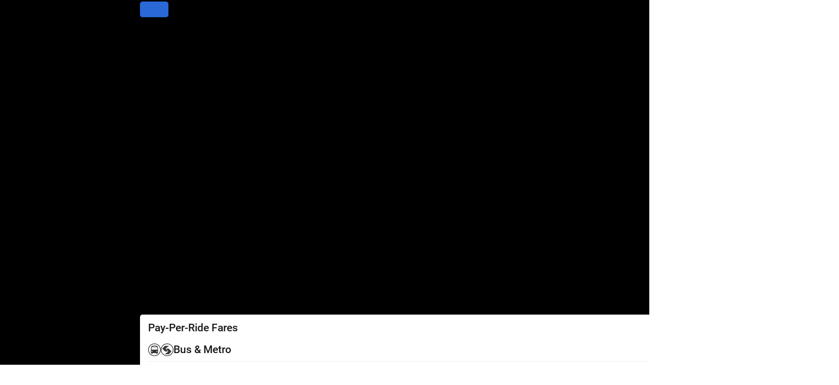

--- FILE ---
content_type: text/html; charset=UTF-8
request_url: https://wwww.septa.org/destinations/?destination_category=top-destinations
body_size: 31597
content:
<!DOCTYPE html>
<html lang="en-US">
<head>
	<meta charset="UTF-8">
	<meta name="viewport" content="width=device-width, initial-scale=1">
	<link rel="profile" href="https://gmpg.org/xfn/11">

	<title>Destinations &#8211; Southeastern Pennsylvania Transportation Authority</title>
<meta name='robots' content='max-image-preview:large' />
<style id='wp-img-auto-sizes-contain-inline-css'>
img:is([sizes=auto i],[sizes^="auto," i]){contain-intrinsic-size:3000px 1500px}
/*# sourceURL=wp-img-auto-sizes-contain-inline-css */
</style>
<style id='wp-block-library-inline-css'>
:root{--wp-block-synced-color:#7a00df;--wp-block-synced-color--rgb:122,0,223;--wp-bound-block-color:var(--wp-block-synced-color);--wp-editor-canvas-background:#ddd;--wp-admin-theme-color:#007cba;--wp-admin-theme-color--rgb:0,124,186;--wp-admin-theme-color-darker-10:#006ba1;--wp-admin-theme-color-darker-10--rgb:0,107,160.5;--wp-admin-theme-color-darker-20:#005a87;--wp-admin-theme-color-darker-20--rgb:0,90,135;--wp-admin-border-width-focus:2px}@media (min-resolution:192dpi){:root{--wp-admin-border-width-focus:1.5px}}.wp-element-button{cursor:pointer}:root .has-very-light-gray-background-color{background-color:#eee}:root .has-very-dark-gray-background-color{background-color:#313131}:root .has-very-light-gray-color{color:#eee}:root .has-very-dark-gray-color{color:#313131}:root .has-vivid-green-cyan-to-vivid-cyan-blue-gradient-background{background:linear-gradient(135deg,#00d084,#0693e3)}:root .has-purple-crush-gradient-background{background:linear-gradient(135deg,#34e2e4,#4721fb 50%,#ab1dfe)}:root .has-hazy-dawn-gradient-background{background:linear-gradient(135deg,#faaca8,#dad0ec)}:root .has-subdued-olive-gradient-background{background:linear-gradient(135deg,#fafae1,#67a671)}:root .has-atomic-cream-gradient-background{background:linear-gradient(135deg,#fdd79a,#004a59)}:root .has-nightshade-gradient-background{background:linear-gradient(135deg,#330968,#31cdcf)}:root .has-midnight-gradient-background{background:linear-gradient(135deg,#020381,#2874fc)}:root{--wp--preset--font-size--normal:16px;--wp--preset--font-size--huge:42px}.has-regular-font-size{font-size:1em}.has-larger-font-size{font-size:2.625em}.has-normal-font-size{font-size:var(--wp--preset--font-size--normal)}.has-huge-font-size{font-size:var(--wp--preset--font-size--huge)}.has-text-align-center{text-align:center}.has-text-align-left{text-align:left}.has-text-align-right{text-align:right}.has-fit-text{white-space:nowrap!important}#end-resizable-editor-section{display:none}.aligncenter{clear:both}.items-justified-left{justify-content:flex-start}.items-justified-center{justify-content:center}.items-justified-right{justify-content:flex-end}.items-justified-space-between{justify-content:space-between}.screen-reader-text{border:0;clip-path:inset(50%);height:1px;margin:-1px;overflow:hidden;padding:0;position:absolute;width:1px;word-wrap:normal!important}.screen-reader-text:focus{background-color:#ddd;clip-path:none;color:#444;display:block;font-size:1em;height:auto;left:5px;line-height:normal;padding:15px 23px 14px;text-decoration:none;top:5px;width:auto;z-index:100000}html :where(.has-border-color){border-style:solid}html :where([style*=border-top-color]){border-top-style:solid}html :where([style*=border-right-color]){border-right-style:solid}html :where([style*=border-bottom-color]){border-bottom-style:solid}html :where([style*=border-left-color]){border-left-style:solid}html :where([style*=border-width]){border-style:solid}html :where([style*=border-top-width]){border-top-style:solid}html :where([style*=border-right-width]){border-right-style:solid}html :where([style*=border-bottom-width]){border-bottom-style:solid}html :where([style*=border-left-width]){border-left-style:solid}html :where(img[class*=wp-image-]){height:auto;max-width:100%}:where(figure){margin:0 0 1em}html :where(.is-position-sticky){--wp-admin--admin-bar--position-offset:var(--wp-admin--admin-bar--height,0px)}@media screen and (max-width:600px){html :where(.is-position-sticky){--wp-admin--admin-bar--position-offset:0px}}

/*# sourceURL=wp-block-library-inline-css */
</style><style id='wp-block-heading-inline-css'>
h1:where(.wp-block-heading).has-background,h2:where(.wp-block-heading).has-background,h3:where(.wp-block-heading).has-background,h4:where(.wp-block-heading).has-background,h5:where(.wp-block-heading).has-background,h6:where(.wp-block-heading).has-background{padding:1.25em 2.375em}h1.has-text-align-left[style*=writing-mode]:where([style*=vertical-lr]),h1.has-text-align-right[style*=writing-mode]:where([style*=vertical-rl]),h2.has-text-align-left[style*=writing-mode]:where([style*=vertical-lr]),h2.has-text-align-right[style*=writing-mode]:where([style*=vertical-rl]),h3.has-text-align-left[style*=writing-mode]:where([style*=vertical-lr]),h3.has-text-align-right[style*=writing-mode]:where([style*=vertical-rl]),h4.has-text-align-left[style*=writing-mode]:where([style*=vertical-lr]),h4.has-text-align-right[style*=writing-mode]:where([style*=vertical-rl]),h5.has-text-align-left[style*=writing-mode]:where([style*=vertical-lr]),h5.has-text-align-right[style*=writing-mode]:where([style*=vertical-rl]),h6.has-text-align-left[style*=writing-mode]:where([style*=vertical-lr]),h6.has-text-align-right[style*=writing-mode]:where([style*=vertical-rl]){rotate:180deg}
/*# sourceURL=https://wwww.septa.org/wp-includes/blocks/heading/style.min.css */
</style>
<style id='wp-block-columns-inline-css'>
.wp-block-columns{box-sizing:border-box;display:flex;flex-wrap:wrap!important}@media (min-width:782px){.wp-block-columns{flex-wrap:nowrap!important}}.wp-block-columns{align-items:normal!important}.wp-block-columns.are-vertically-aligned-top{align-items:flex-start}.wp-block-columns.are-vertically-aligned-center{align-items:center}.wp-block-columns.are-vertically-aligned-bottom{align-items:flex-end}@media (max-width:781px){.wp-block-columns:not(.is-not-stacked-on-mobile)>.wp-block-column{flex-basis:100%!important}}@media (min-width:782px){.wp-block-columns:not(.is-not-stacked-on-mobile)>.wp-block-column{flex-basis:0;flex-grow:1}.wp-block-columns:not(.is-not-stacked-on-mobile)>.wp-block-column[style*=flex-basis]{flex-grow:0}}.wp-block-columns.is-not-stacked-on-mobile{flex-wrap:nowrap!important}.wp-block-columns.is-not-stacked-on-mobile>.wp-block-column{flex-basis:0;flex-grow:1}.wp-block-columns.is-not-stacked-on-mobile>.wp-block-column[style*=flex-basis]{flex-grow:0}:where(.wp-block-columns){margin-bottom:1.75em}:where(.wp-block-columns.has-background){padding:1.25em 2.375em}.wp-block-column{flex-grow:1;min-width:0;overflow-wrap:break-word;word-break:break-word}.wp-block-column.is-vertically-aligned-top{align-self:flex-start}.wp-block-column.is-vertically-aligned-center{align-self:center}.wp-block-column.is-vertically-aligned-bottom{align-self:flex-end}.wp-block-column.is-vertically-aligned-stretch{align-self:stretch}.wp-block-column.is-vertically-aligned-bottom,.wp-block-column.is-vertically-aligned-center,.wp-block-column.is-vertically-aligned-top{width:100%}
/*# sourceURL=https://wwww.septa.org/wp-includes/blocks/columns/style.min.css */
</style>
<style id='wp-block-group-inline-css'>
.wp-block-group{box-sizing:border-box}:where(.wp-block-group.wp-block-group-is-layout-constrained){position:relative}
/*# sourceURL=https://wwww.septa.org/wp-includes/blocks/group/style.min.css */
</style>
<style id='wp-block-paragraph-inline-css'>
.is-small-text{font-size:.875em}.is-regular-text{font-size:1em}.is-large-text{font-size:2.25em}.is-larger-text{font-size:3em}.has-drop-cap:not(:focus):first-letter{float:left;font-size:8.4em;font-style:normal;font-weight:100;line-height:.68;margin:.05em .1em 0 0;text-transform:uppercase}body.rtl .has-drop-cap:not(:focus):first-letter{float:none;margin-left:.1em}p.has-drop-cap.has-background{overflow:hidden}:root :where(p.has-background){padding:1.25em 2.375em}:where(p.has-text-color:not(.has-link-color)) a{color:inherit}p.has-text-align-left[style*="writing-mode:vertical-lr"],p.has-text-align-right[style*="writing-mode:vertical-rl"]{rotate:180deg}
/*# sourceURL=https://wwww.septa.org/wp-includes/blocks/paragraph/style.min.css */
</style>
<link rel='stylesheet' id='kadence-blocks-column-css' href='https://wwww.septa.org/wp-content/plugins/kadence-blocks/dist/style-blocks-column.css?ver=3.5.29' media='all' />
<style id='global-styles-inline-css'>
:root{--wp--preset--aspect-ratio--square: 1;--wp--preset--aspect-ratio--4-3: 4/3;--wp--preset--aspect-ratio--3-4: 3/4;--wp--preset--aspect-ratio--3-2: 3/2;--wp--preset--aspect-ratio--2-3: 2/3;--wp--preset--aspect-ratio--16-9: 16/9;--wp--preset--aspect-ratio--9-16: 9/16;--wp--preset--gradient--vivid-cyan-blue-to-vivid-purple: linear-gradient(135deg,rgb(6,147,227) 0%,rgb(155,81,224) 100%);--wp--preset--gradient--light-green-cyan-to-vivid-green-cyan: linear-gradient(135deg,rgb(122,220,180) 0%,rgb(0,208,130) 100%);--wp--preset--gradient--luminous-vivid-amber-to-luminous-vivid-orange: linear-gradient(135deg,rgb(252,185,0) 0%,rgb(255,105,0) 100%);--wp--preset--gradient--luminous-vivid-orange-to-vivid-red: linear-gradient(135deg,rgb(255,105,0) 0%,rgb(207,46,46) 100%);--wp--preset--gradient--very-light-gray-to-cyan-bluish-gray: linear-gradient(135deg,rgb(238,238,238) 0%,rgb(169,184,195) 100%);--wp--preset--gradient--cool-to-warm-spectrum: linear-gradient(135deg,rgb(74,234,220) 0%,rgb(151,120,209) 20%,rgb(207,42,186) 40%,rgb(238,44,130) 60%,rgb(251,105,98) 80%,rgb(254,248,76) 100%);--wp--preset--gradient--blush-light-purple: linear-gradient(135deg,rgb(255,206,236) 0%,rgb(152,150,240) 100%);--wp--preset--gradient--blush-bordeaux: linear-gradient(135deg,rgb(254,205,165) 0%,rgb(254,45,45) 50%,rgb(107,0,62) 100%);--wp--preset--gradient--luminous-dusk: linear-gradient(135deg,rgb(255,203,112) 0%,rgb(199,81,192) 50%,rgb(65,88,208) 100%);--wp--preset--gradient--pale-ocean: linear-gradient(135deg,rgb(255,245,203) 0%,rgb(182,227,212) 50%,rgb(51,167,181) 100%);--wp--preset--gradient--electric-grass: linear-gradient(135deg,rgb(202,248,128) 0%,rgb(113,206,126) 100%);--wp--preset--gradient--midnight: linear-gradient(135deg,rgb(2,3,129) 0%,rgb(40,116,252) 100%);--wp--preset--font-size--small: 13px;--wp--preset--font-size--medium: 20px;--wp--preset--font-size--large: 36px;--wp--preset--font-size--x-large: 42px;--wp--preset--spacing--20: 0.44rem;--wp--preset--spacing--30: 0.67rem;--wp--preset--spacing--40: 1rem;--wp--preset--spacing--50: 1.5rem;--wp--preset--spacing--60: 2.25rem;--wp--preset--spacing--70: 3.38rem;--wp--preset--spacing--80: 5.06rem;--wp--preset--shadow--natural: 6px 6px 9px rgba(0, 0, 0, 0.2);--wp--preset--shadow--deep: 12px 12px 50px rgba(0, 0, 0, 0.4);--wp--preset--shadow--sharp: 6px 6px 0px rgba(0, 0, 0, 0.2);--wp--preset--shadow--outlined: 6px 6px 0px -3px rgb(255, 255, 255), 6px 6px rgb(0, 0, 0);--wp--preset--shadow--crisp: 6px 6px 0px rgb(0, 0, 0);}:where(.is-layout-flex){gap: 0.5em;}:where(.is-layout-grid){gap: 0.5em;}body .is-layout-flex{display: flex;}.is-layout-flex{flex-wrap: wrap;align-items: center;}.is-layout-flex > :is(*, div){margin: 0;}body .is-layout-grid{display: grid;}.is-layout-grid > :is(*, div){margin: 0;}:where(.wp-block-columns.is-layout-flex){gap: 2em;}:where(.wp-block-columns.is-layout-grid){gap: 2em;}:where(.wp-block-post-template.is-layout-flex){gap: 1.25em;}:where(.wp-block-post-template.is-layout-grid){gap: 1.25em;}.has-vivid-cyan-blue-to-vivid-purple-gradient-background{background: var(--wp--preset--gradient--vivid-cyan-blue-to-vivid-purple) !important;}.has-light-green-cyan-to-vivid-green-cyan-gradient-background{background: var(--wp--preset--gradient--light-green-cyan-to-vivid-green-cyan) !important;}.has-luminous-vivid-amber-to-luminous-vivid-orange-gradient-background{background: var(--wp--preset--gradient--luminous-vivid-amber-to-luminous-vivid-orange) !important;}.has-luminous-vivid-orange-to-vivid-red-gradient-background{background: var(--wp--preset--gradient--luminous-vivid-orange-to-vivid-red) !important;}.has-very-light-gray-to-cyan-bluish-gray-gradient-background{background: var(--wp--preset--gradient--very-light-gray-to-cyan-bluish-gray) !important;}.has-cool-to-warm-spectrum-gradient-background{background: var(--wp--preset--gradient--cool-to-warm-spectrum) !important;}.has-blush-light-purple-gradient-background{background: var(--wp--preset--gradient--blush-light-purple) !important;}.has-blush-bordeaux-gradient-background{background: var(--wp--preset--gradient--blush-bordeaux) !important;}.has-luminous-dusk-gradient-background{background: var(--wp--preset--gradient--luminous-dusk) !important;}.has-pale-ocean-gradient-background{background: var(--wp--preset--gradient--pale-ocean) !important;}.has-electric-grass-gradient-background{background: var(--wp--preset--gradient--electric-grass) !important;}.has-midnight-gradient-background{background: var(--wp--preset--gradient--midnight) !important;}.has-small-font-size{font-size: var(--wp--preset--font-size--small) !important;}.has-medium-font-size{font-size: var(--wp--preset--font-size--medium) !important;}.has-large-font-size{font-size: var(--wp--preset--font-size--large) !important;}.has-x-large-font-size{font-size: var(--wp--preset--font-size--x-large) !important;}
:where(.wp-block-columns.is-layout-flex){gap: 2em;}:where(.wp-block-columns.is-layout-grid){gap: 2em;}
/*# sourceURL=global-styles-inline-css */
</style>
<style id='core-block-supports-inline-css'>
.wp-container-core-group-is-layout-ad2f72ca{flex-wrap:nowrap;}.wp-container-core-columns-is-layout-9d6595d7{flex-wrap:nowrap;}
/*# sourceURL=core-block-supports-inline-css */
</style>

<style id='classic-theme-styles-inline-css'>
/*! This file is auto-generated */
.wp-block-button__link{color:#fff;background-color:#32373c;border-radius:9999px;box-shadow:none;text-decoration:none;padding:calc(.667em + 2px) calc(1.333em + 2px);font-size:1.125em}.wp-block-file__button{background:#32373c;color:#fff;text-decoration:none}
/*# sourceURL=/wp-includes/css/classic-themes.min.css */
</style>
<link rel='stylesheet' id='foobox-free-min-css' href='https://wwww.septa.org/wp-content/plugins/foobox-image-lightbox/free/css/foobox.free.min.css?ver=2.7.35' media='all' />
<link rel='stylesheet' id='wpa-css-css' href='https://wwww.septa.org/wp-content/plugins/honeypot/includes/css/wpa.css?ver=2.3.04' media='all' />
<link rel='stylesheet' id='awb-css' href='https://wwww.septa.org/wp-content/plugins/advanced-backgrounds/assets/awb/awb.min.css?ver=1.12.8' media='all' />
<link rel='stylesheet' id='megamenu-css' href='https://wwww.septa.org/wp-content/uploads/maxmegamenu/style.css?ver=bc4f91' media='all' />
<link rel='stylesheet' id='dashicons-css' href='https://wwww.septa.org/wp-includes/css/dashicons.min.css?ver=6.9' media='all' />
<link rel='stylesheet' id='septa-ff-style-css' href='https://wwww.septa.org/wp-content/themes/septa-frankford/style.css?ver=2.0.2' media='all' />
<link rel='stylesheet' id='tablepress-default-css' href='https://wwww.septa.org/wp-content/tablepress-combined.min.css?ver=28' media='all' />
<link rel='stylesheet' id='septa-ff-parent-style-css' href='https://wwww.septa.org/wp-content/themes/septa-frankford/style.css?ver=2.0.2' media='all' />
<link rel='stylesheet' id='septa-ff-child-style-css' href='https://wwww.septa.org/wp-content/themes/septa-frankford-child/style.css?ver=1.0.2' media='all' />
<style id='kadence-blocks-global-variables-inline-css'>
:root {--global-kb-font-size-sm:clamp(0.8rem, 0.73rem + 0.217vw, 0.9rem);--global-kb-font-size-md:clamp(1.1rem, 0.995rem + 0.326vw, 1.25rem);--global-kb-font-size-lg:clamp(1.75rem, 1.576rem + 0.543vw, 2rem);--global-kb-font-size-xl:clamp(2.25rem, 1.728rem + 1.63vw, 3rem);--global-kb-font-size-xxl:clamp(2.5rem, 1.456rem + 3.26vw, 4rem);--global-kb-font-size-xxxl:clamp(2.75rem, 0.489rem + 7.065vw, 6rem);}:root {--global-palette1: #3182CE;--global-palette2: #2B6CB0;--global-palette3: #1A202C;--global-palette4: #2D3748;--global-palette5: #4A5568;--global-palette6: #718096;--global-palette7: #EDF2F7;--global-palette8: #F7FAFC;--global-palette9: #ffffff;}
/*# sourceURL=kadence-blocks-global-variables-inline-css */
</style>
<script src="https://wwww.septa.org/wp-includes/js/jquery/jquery.min.js?ver=3.7.1" id="jquery-core-js"></script>
<script src="https://wwww.septa.org/wp-includes/js/jquery/jquery-migrate.min.js?ver=3.4.1" id="jquery-migrate-js"></script>
<script id="wk-tag-manager-script-js-after">
function shouldTrack(){
var trackLoggedIn = false;
var loggedIn = false;
if(!loggedIn){
return true;
} else if( trackLoggedIn ) {
return true;
}
return false;
}
function hasWKGoogleAnalyticsCookie() {
return (new RegExp('wp_wk_ga_untrack_' + document.location.hostname)).test(document.cookie);
}
if (!hasWKGoogleAnalyticsCookie() && shouldTrack()) {
//Google Tag Manager
(function (w, d, s, l, i) {
w[l] = w[l] || [];
w[l].push({
'gtm.start':
new Date().getTime(), event: 'gtm.js'
});
var f = d.getElementsByTagName(s)[0],
j = d.createElement(s), dl = l != 'dataLayer' ? '&l=' + l : '';
j.async = true;
j.src =
'https://www.googletagmanager.com/gtm.js?id=' + i + dl;
f.parentNode.insertBefore(j, f);
})(window, document, 'script', 'dataLayer', 'GTM-PP67MZG');
}

//# sourceURL=wk-tag-manager-script-js-after
</script>
<script id="foobox-free-min-js-before">
/* Run FooBox FREE (v2.7.35) */
var FOOBOX = window.FOOBOX = {
	ready: true,
	disableOthers: false,
	o: {wordpress: { enabled: true }, fitToScreen:true, images: { showCaptions:false }, rel: '', excludes:'.fbx-link,.nofoobox,.nolightbox,a[href*="pinterest.com/pin/create/button/"]', affiliate : { enabled: false }, error: "Could not load the item"},
	selectors: [
		".gallery", ".wp-block-gallery", ".wp-caption", ".wp-block-image", "a:has(img[class*=wp-image-])", ".post a:has(img[class*=wp-image-])", ".foobox"
	],
	pre: function( $ ){
		// Custom JavaScript (Pre)
		
	},
	post: function( $ ){
		// Custom JavaScript (Post)
		
		// Custom Captions Code
		
	},
	custom: function( $ ){
		// Custom Extra JS
		
	}
};
//# sourceURL=foobox-free-min-js-before
</script>
<script src="https://wwww.septa.org/wp-content/plugins/foobox-image-lightbox/free/js/foobox.free.min.js?ver=2.7.35" id="foobox-free-min-js"></script>
<style>@media screen and (min-width: 1440px) {.page-header-image {background: transparent url(https://wwww.septa.org/wp-content/uploads/destination/destinations-archive-header.png) no-repeat right top; background-size: contain !important;}}</style><link rel="icon" href="https://wwww.septa.org/wp-content/uploads/2021/10/cropped-site-logo-32x32.png" sizes="32x32" />
<link rel="icon" href="https://wwww.septa.org/wp-content/uploads/2021/10/cropped-site-logo-192x192.png" sizes="192x192" />
<link rel="apple-touch-icon" href="https://wwww.septa.org/wp-content/uploads/2021/10/cropped-site-logo-180x180.png" />
<meta name="msapplication-TileImage" content="https://wwww.septa.org/wp-content/uploads/2021/10/cropped-site-logo-270x270.png" />
<style>.septa-app .top-notification, .septa-app #masthead, .septa-app #colophon{display:none!important;}.septa-app .breadcrumb-nav .container {visibility:hidden!important}</style>		<style id="wp-custom-css">
			.custom-tabs-test .kt-tabs-title-list {
	margin-bottom:20px;
	width: 100%;
	justify-content: space-between;
}

.custom-tabs-test .kt-tabs-title-list li {

	width: 300px;
	height: 150px;
	display: flex;
	align-items: center;
	justify-content: center;
}

.custom-tabs-test .kt-tab-title {
	width: 100%;
	height: 100%;
		border: 2px solid black !important;
		border-radius: 1rem;
	overflow: hidden;
}

.custom-tabs-test .kt-tab-title span {
	width: 100%;
	height: 100%;
	display: flex;
	justify-content: center;
	align-items: center !important;
	
}

.custom-tabs-test .wp-block-kadence-tabs {

}


.single-stop-content-container {
	max-width: 100%;
	padding: 0;
	margin: 0;
}

/*JLD*/
.api-form {
	margin: 50px 0px 50px 0px;
}
.rborder {
	border: none !important;
}

/* Theme BTNS */
.common-links a, .common-links a:visited, .calendar-list a, .calendar-list a:visited, .nav-previous a, .nav-previous a:visited, .nav-next a, .nav-next a:visited, .reply a, .reply a:visited, .comment-reply-title a, .comment-reply-title a:visited, .action a, .action a:visited, a.go, a.go:visited {
  background-color: #000;
  border: 3px solid #000;
  border-radius: 5px;
  color: #fff;
  display: inline-block;
  font-size: 18px;
  line-height: 1;
  margin-bottom: 10px;
  max-width: 100%;
  min-width: 220px;
  padding: 14px 15px 11px;
  text-align: center;
  text-decoration: none;
  text-transform: uppercase;
}

.common-links a:hover, .common-links a:focus, .common-links a:active, .calendar-list a:hover, .calendar-list a:focus, .calendar-list a:active, .nav-previous a:hover, .nav-previous a:focus, .nav-previous a:active, .nav-next a:hover, .nav-next a:focus, .nav-next a:active, .reply a:hover, .reply a:focus, .reply a:active, .comment-reply-title a:hover, .comment-reply-title a:focus, .comment-reply-title a:active, .action a:hover, .action a:focus, .action a:active, a.go:hover, a.go:focus, a.go:active {
  background-color: #000;
  color: #fff;
}

button, input[type="button"], input[type="reset"], input[type="submit"], input[type="image" ] {
  -webkit-appearance: none;
  background-color: #000;
  border: 3px solid #000;
  border-radius: 5px;
  color: #fff;
  display: inline-block;
  max-width: 100%;
  overflow: visible;
  padding: 14px 25px 11px;
  text-transform: uppercase;
}

button:hover, input[type="button"]:hover, input[type="reset"]:hover, input[type="submit"]:hover, button:focus, input[type="button"]:focus, input[type="reset"]:focus, input[type="submit"]:focus, button:active, input[type="button"]:active, input[type="reset"]:active, input[type="submit"]:active {
  background-color: #000;
  color: #fff;
}

.archive-actions a {
  -webkit-appearance: none;
  background-color: #000;
  border: 3px solid #000;
  border-radius: 5px;
  color: #fff;
  display: inline-block;
  line-height: 1;
  overflow: visible;
  padding: 14px 25px 11px;
  text-transform: uppercase;
}

.archive-actions a, .archive-actions a:hover, .archive-actions a:active, .archive-actions a:visited {
  background-color: #000;
  color: #fff;
}

/* END Theme BTNs */

/* Inputs */

input[type="text"], input[type="email"], input[type="url"], input[type="password"], input[type="search"], input[type="number"], input[type="tel"], input[type="range"], input[type="date"], input[type="month"], input[type="week"], input[type="time"], input[type="datetime"], input[type="datetime-local"], input[type="color"], select, textarea {
	border-radius: 5px;
	border: 1px solid #e1e1e1;
}

/* End Inputs */

/*Notifications Bar*/

/* NOTE: use if notification bar background is updated to a darker color */
/* .notification-content a:hover, .notification-content a:active, .notification-content a:visited {
    color: #f6f6f6 !important;
} */


/* Fares ICON */
.kb-svg-icon-icon-bus-metro svg {
	font-size: 60px !important;
}

.kb-svg-icon-icon-bus-metro {
	height: 40px;
}

.mega-sub-menu .wp-block-kadence-infobox .kt-info-svg-icon {
	font-size: 30px;
}

/*Fares Tables*/
.fare-table th {
	background-color: #202846;
	color: #fff;
}

.fare-table thead {
	border-bottom: 0px solid #718fc2;
}

.fare-table table {
	border: 1px solid #2968D6;
}

.fare-table th, td {
	border: 1px solid #718fc2 !important;
}

.fare-table td {
	background-color: #EDF3FC;
}

.site-logo {
	max-width: 260px;
	padding-top: 5px;
}

/* Travel Template Toolbar */
.toolbar-sections {
	margin: 0 auto;
	max-width: 1320px;
}

main {
	padding: 0px !important;
}

h1 {
	font-size: 2.5rem;
}
h2 {
	font-size: 1.75rem;
}
h3 {
	font-size: 1.3125rem;
	font-weight: 500 !important;
}
h4 {
	font-size: 1.125rem;
}
h5 {
	font-size: 1rem;
}

/*Nav*/

#masthead {
	padding: 0;
}

/* float thrid-lvl icon none*/
#mega-menu-wrap-menu-header #mega-menu-menu-header li.mega-menu-item-has-children li.mega-menu-item-has-children > a.mega-menu-link > span.mega-indicator {
	float: none;
}

.mega-menu-link[aria-expanded="true"] {
	background-color: #333 !important;
}

.site-header {
	background-color: #000000;
	max-width: 100% !important;
	padding-top: 0;
}

.site-header-content {
	max-width: 1320px;
	margin: 0 auto;
	padding: 0;
}

a {
	color: #000;
}

a:visited {
	color: #333;
}

a:hover {
	color: #666;
}

.entry-content a {
	text-decoration: underline;
}

.entry-content a:hover, .entry-content a:focus, .entry-content a:active {
    text-decoration-style: solid;
}

/*METRO Colors */
.kb-svg-icon-icon-B-Solid {
	color: #ff6600;
}

.kb-svg-icon-icon-test {
	color: #0693e3;
}

.kb-svg-icon-icon-M-Solid {
	color: #60269E;
}

.kb-svg-icon-icon-T-Solid {
	color: #61A60E;
}

.kb-svg-icon-icon-D-Solid {
	color: #E6427A;
}



/*.info-before:before {
 content: "\1f600";
	display: inline-block;
 padding-right: 3px;
 vertical-align: middle;
}*/


/* Clear Margin */
.m-0 {margin: 0 !important;}

/*Page title - Horiztonal Line*/
.entry-header {
 display: flex;
 align-items: center;
 justify-content: flex-start;
}


/*.entry-header::after {
 content: "";
 border-top: 6px solid;
 border-color: #F14728;
 flex: 1 0 auto;
}*/

/* JQ blocks example */
.example-info-box {
	padding: 20px;
	border-radius: 10px;
}

/* Blog language switcher */
.control-language {
	width: calc(30.33% - 5px);
}
.wpml-ls-legacy-list-horizontal.wpml-ls-statics-footer {
	margin-bottom: 0;
}
.wpml-ls-legacy-list-horizontal {
	border: none;
	padding: 0;
}
.wpml-ls-legacy-list-horizontal.wpml-ls-statics-footer > ul {
	background: #fff;
	border: 1px solid #e1e1e1;
	border-radius: 5px;
	line-height: 18px;
	max-width: 100%;
	padding: 7px 0 4px;
	width: 100%;
}

/*. Temp Fix Bulletins Single */
.single-bulletin .nav-action {
	display: none;
}
.no-margin {
	margin: 0px !important;
}

.no-margin-t {
	margin-top: 0px !important;
}

.goog-te-gadget .goog-te-combo {
  font-size: 12px !important;
  color: #fff;
	background-color: transparent;
	background: none;
}

input.search-field {
    background-color: transparent;
    border: 2px solid #4f8ffe;
    border-radius: 5px 0px 0 5px !important;
    font-size: 14px;
    border-right: none;
    color: #fff !important;
}

.metro-nav-item p {
	margin: 0px !important;
}

.metro-nav p {
 color: white;
}

.metro-nav-item:hover p {
  color: #c4c4c4 !important;
}

.text-white a {
	color: white !important;
}

/* eventually remove - this is betastgsepta customizer css: */

.post-type-archive-happening .page-header-image {
	background-color: #1F4FA3 !important;
}

.post-type-archive-happening .page-header-image {
    background-size: 50% 100%, cover;
		padding: 2.5em 0px !important;
}

.page-header h1, .page-header p {
	width: 350px;
}

.happening {
	grid-template-rows: auto auto 1fr;
}

.happening-controls .control-panel {
	padding-top: 0px;
}

.happening-actions input {
	background-color: #000;
	color: #fff;
}

.happening-actions input[type="submit"]:hover {
	background-color: #333;
	color: #fff;
	cursor: pointer;
}

a.happening-perks:hover {
	color: #fff;
}

a.happening-perks:visited {
	color: #fff;
}

.happening-summary {
	font-weight: 600;
}

.newsletter-signup {
	background-color: #f2f2f2;
	border: none !important;
	margin-top: 3em;
}

.newsletter-signup a {
    background-color: #1F4FA3;
    color: #fff !important;
    border-radius: 10px;
    padding: 10px 15px;
    font-size: 16px;
}

#mc_embed_signup {
	width: 100%;
}

@media only screen and (max-width: 768px) {
  .post-type-archive-happening .nav-selector {
    flex-wrap: wrap !important;
		margin-bottom: 0px;
  }
	.keyword-filter, .location-filter, .happening-actions {
		flex-basis: 100% !important;
		padding-top: 10px;
		text-align: left !important;
	}
	.happening-summary {
		padding-top: 10px;
	}
	footer.entry-meta.entry-footer {
		display: grid;
		grid-gap: 10px;
	}
	.post-type-archive-happening .entry-footer a {
		text-align: center;
	}
}

@media only screen and (max-width: 600px) {
  .entry-header, .entry-content, .entry-footer {
    grid-column-start: 1;
  }
	.post-type-archive-happening .entry-thumbnail {
		grid-column: span 5;
		margin-right: 0rem !important;
	}
	.post-type-archive-happening .entry-thumbnail img {
		max-width: 100% !important;
	}
}


.custom-tabs-test .kt-tabs-title-list {
	margin-bottom:20px;
	width: 100%;
	justify-content: space-between;
}

.custom-tabs-test .kt-tabs-title-list li {

	width: 300px;
	height: 150px;
	display: flex;
	align-items: center;
	justify-content: center;
}

.custom-tabs-test .kt-tab-title {
	width: 100%;
	height: 100%;
		border: 2px solid black !important;
		border-radius: 1rem;
	overflow: hidden;
}

.custom-tabs-test .kt-tab-title span {
	width: 100%;
	height: 100%;
	display: flex;
	justify-content: center;
	align-items: center !important;
	
}

.custom-tabs-test .wp-block-kadence-tabs {

}


.single-stop-content-container {
	max-width: 100%;
	padding: 0;
	margin: 0;
}

/*JLD*/
.api-form {
	margin: 50px 0px 50px 0px;
}
.rborder {
	border: none !important;
}

/* Theme BTNS */
.common-links a, .common-links a:visited, .calendar-list a, .calendar-list a:visited, .nav-previous a, .nav-previous a:visited, .nav-next a, .nav-next a:visited, .reply a, .reply a:visited, .comment-reply-title a, .comment-reply-title a:visited, .action a, .action a:visited, a.go, a.go:visited {
  background-color: #2968D6;
  border: 3px solid #2968D6;
  border-radius: 5px;
  color: #fff;
  display: inline-block;
  font-size: 18px;
  line-height: 1;
  margin-bottom: 10px;
  max-width: 100%;
  min-width: 220px;
  padding: 14px 15px 11px;
  text-align: center;
  text-decoration: none;
  text-transform: uppercase;
}

.common-links a:hover, .common-links a:focus, .common-links a:active, .calendar-list a:hover, .calendar-list a:focus, .calendar-list a:active, .nav-previous a:hover, .nav-previous a:focus, .nav-previous a:active, .nav-next a:hover, .nav-next a:focus, .nav-next a:active, .reply a:hover, .reply a:focus, .reply a:active, .comment-reply-title a:hover, .comment-reply-title a:focus, .comment-reply-title a:active, .action a:hover, .action a:focus, .action a:active, a.go:hover, a.go:focus, a.go:active {
  background-color: #2352A4;
  color: #fff;
}

button, input[type="button"], input[type="reset"], input[type="submit"], input[type="image" ] {
  -webkit-appearance: none;
  background-color: #2968D6;
  border: 3px solid #2968D6;
  border-radius: 5px;
  color: #fff;
  display: inline-block;
  max-width: 100%;
  overflow: visible;
  padding: 14px 25px 11px;
  text-transform: uppercase;
}

button:hover, input[type="button"]:hover, input[type="reset"]:hover, input[type="submit"]:hover, button:focus, input[type="button"]:focus, input[type="reset"]:focus, input[type="submit"]:focus, button:active, input[type="button"]:active, input[type="reset"]:active, input[type="submit"]:active {
  background-color: #2352A4;
  color: #fff;
}

.archive-actions a {
  -webkit-appearance: none;
  background-color: #2968D6;
  border: 3px solid #2968D6;
  border-radius: 5px;
  color: #fff;
  display: inline-block;
  line-height: 1;
  overflow: visible;
  padding: 14px 25px 11px;
  text-transform: uppercase;
}

.archive-actions a:hover, .archive-actions a:active {
  background-color: #2352A4;
  color: #fff;
}

/* END Theme BTNs */

/* Inputs */

input[type="text"], input[type="email"], input[type="url"], input[type="password"], input[type="search"], input[type="number"], input[type="tel"], input[type="range"], input[type="date"], input[type="month"], input[type="week"], input[type="time"], input[type="datetime"], input[type="datetime-local"], input[type="color"], select, textarea {
	border-radius: 5px;
	border: 1px solid #e1e1e1;
}

/* End Inputs */


/* Fares ICON */
.kb-svg-icon-icon-bus-metro svg {
	font-size: 60px !important;
}

.kb-svg-icon-icon-bus-metro {
	height: 40px;
}

.mega-sub-menu .wp-block-kadence-infobox .kt-info-svg-icon {
	font-size: 30px;
}

/*Fares Tables*/
.fare-table th {
	background-color: #202846;
	color: #fff;
}

.fare-table thead {
	border-bottom: 0px solid #718fc2;
}

.fare-table table {
	border: 1px solid #2968D6;
}

.fare-table th, td {
	border: 1px solid #718fc2 !important;
}

.fare-table td {
	background-color: #EDF3FC;
}

.site-logo {
	max-width: 260px;
	padding-top: 5px;
}

/* Travel Template Toolbar */
.toolbar-sections {
	margin: 0 auto;
	max-width: 1320px;
}

main {
	padding: 0px !important;
}

h1 {
	font-size: 2.5rem;
}
h2 {
	font-size: 1.75rem;
}
h3 {
	font-size: 1.3125rem;
	font-weight: 500 !important;
}
h4 {
	font-size: 1.125rem;
}
h5 {
	font-size: 1rem;
}

/*Nav*/

#masthead {
	padding: 0;
}

/* float thrid-lvl icon none*/
#mega-menu-wrap-menu-header #mega-menu-menu-header li.mega-menu-item-has-children li.mega-menu-item-has-children > a.mega-menu-link > span.mega-indicator {
	float: none;
}

.mega-menu-link[aria-expanded="true"] {
	background-color: #333 !important;
}

.site-header {
	background-color: #000000;
	max-width: 100% !important;
	padding-top: 0;
}

.site-header-content {
	max-width: 1320px;
	margin: 0 auto;
	padding: 0;
}

a {
	color: #000;
}

a:visited {
	color: #333;
}

a:hover {
	color: #666;
}

.entry-content a {
	text-decoration: underline;
}

.entry-content a:hover, .entry-content a:focus, .entry-content a:active {
    text-decoration-style: solid;
}

/*METRO Colors */
.kb-svg-icon-icon-B-Solid {
	color: #ff6600;
}

.kb-svg-icon-icon-test {
	color: #0693e3;
}

.kb-svg-icon-icon-M-Solid {
	color: #60269E;
}

.kb-svg-icon-icon-T-Solid {
	color: #61A60E;
}

.kb-svg-icon-icon-D-Solid {
	color: #E6427A;
}



/*.info-before:before {
 content: "\1f600";
	display: inline-block;
 padding-right: 3px;
 vertical-align: middle;
}*/


/* Clear Margin */
.m-0 {margin: 0 !important;}

/*Page title - Horiztonal Line*/
.entry-header {
 display: flex;
 align-items: center;
 justify-content: flex-start;
}


/*.entry-header::after {
 content: "";
 border-top: 6px solid;
 border-color: #F14728;
 flex: 1 0 auto;
}*/

/* JQ blocks example */
.example-info-box {
	padding: 20px;
	border-radius: 10px;
}

/* Blog language switcher */
.control-language {
	width: calc(30.33% - 5px);
}
.wpml-ls-legacy-list-horizontal.wpml-ls-statics-footer {
	margin-bottom: 0;
}
.wpml-ls-legacy-list-horizontal {
	border: none;
	padding: 0;
}
.wpml-ls-legacy-list-horizontal.wpml-ls-statics-footer > ul {
	background: #fff;
	border: 1px solid #e1e1e1;
	border-radius: 5px;
	line-height: 18px;
	max-width: 100%;
	padding: 7px 0 4px;
	width: 100%;
}

.no-margin {
	margin: 0px !important;
}

.no-margin-t {
	margin-top: 0px !important;
}

.goog-te-gadget .goog-te-combo {
  font-size: 12px !important;
  color: #fff;
	background-color: transparent;
	background: none;
}

input.search-field {
    background-color: transparent;
    border: 2px solid #4f8ffe;
    border-radius: 5px 0px 0 5px !important;
    font-size: 14px;
    border-right: none;
    color: #fff !important;
}

.kt-tabs-title-list a {
	margin: 0px !important;
}

.metro-nav-item figure, .metro-nav-item p {
	margin: 0px !important;
}

.metro-nav p {
 color: white;
}

.metro-nav-item:hover p {
  color: #c4c4c4 !important;
}

.text-white, .text-white a {
	color: white;
}

/* Happenings */
.post-type-archive-happening .page-header-image,
.post-type-archive-perk .page-header-image
{
	background-color: #3561ac;
	box-shadow: none;
	color: #fff;
	display: block !important;
	margin-bottom: 0;
	padding: 20px;
}

.post-type-archive-happening .page-header-image * {
	color: #fff;
  -webkit-font-smoothing: antialiased;
  -moz-osx-font-smoothing: grayscale;
}

.content-wrapper.happening-wrapper {
	margin-top: 0;
}

.post-type-archive-happening .nav-selector {
	   display: -webkit-flex;
    display: flex;
    -webkit-flex-direction: row;
    flex-direction: row;
    -webkit-flex-wrap: nowrap;
    flex-wrap: nowrap;
    -webkit-justify-content: space-between;
    justify-content: space-between;
    -webkit-align-content: center;
    align-content: center;
    -webkit-align-items: center;
    align-items: center;
}

.happening-summary {
	flex-basis: 210px;
}

.happening-filter {
	flex-basis: calc( (100% - 480px) / 2 );
}

.happening-actions {
	flex-basis: 230px;
	text-align: right;
}

.happening-actions a {
	background-color: #2968D6;
	border-radius: 5px;
	color: #fff;
	display: inline-block;
	margin-left: 8px;
	padding: 13px 25px 10px;
	text-align: center;
	text-transform: uppercase;
}

.contents.happening-contents {
	max-width: 100%;
}

.post-type-archive-happening .dynamic-list {
	border: none;
}

.post-type-archive-happening  .hentry {
	border-bottom: 1px solid #b8b8b8;
	margin-bottom: 1.5rem;
	padding-bottom: 2.5rem;
}

.post-type-archive-happening  .hentry::after {
	display: block;
	content: '';
	clear: both;
}

.post-type-archive-happening  .hentry:last-of-type {
	border-bottom: none;
}

.post-type-archive-happening .hentry h2 {
	clear: none;
}

.post-type-archive-happening  .entry-footer {
	margin-top: 1.25rem;
}

.post-type-archive-happening  .entry-thumbnail {
	float: left;
	margin-right: 2rem;
}

.post-type-archive-happening  .entry-thumbnail img {
	max-width: 330px;
}

.post-type-archive-happening  .entry-footer a {
	border: 1px solid #ddd;
	border-radius: 5px;
	padding: 10px 20px;
}

/* End Happenings */

/* Newsletter Signup */
.newsletter-signup {
	border: 2px solid #b0e5e3;
	padding: 40px 40px 30px;
	text-align: center;
}

.newsletter-signup p {
	font-size: 120%;
	font-weight: bold;
}

/* End Newsletter Signup */

/* perks */
/* .post-type-archive-perk .page-header-image {
	background-color: #3561ac;
	box-shadow: none;
	color: #fff;
	display: block;
	margin-bottom: 0;
	padding: 20px;
}

.post-type-archive-perk .page-header-image * {
	color: #fff;
  -webkit-font-smoothing: antialiased;
  -moz-osx-font-smoothing: grayscale;
}

.post-type-archive-perk  .header-links a {
	border: 1px solid #fff;
	border-radius: 5px;
	font-size: 1rem;
	padding: 10px 25px;
}

.post-type-archive-perk  .header-links a:last-of-type {
	margin-left: 8px;
} */

.post-type-archive-perk .header-links {
	  flex-wrap: wrap;
    display: flex;
    gap: 10px;
}

.post-type-archive-perk .header-links a:last-of-type {
	margin-left: 0px !important;
}

.content-wrapper.perk-wrapper {
	margin-top: 0;
}

.post-type-archive-perk .perk-intro {
	margin: 2rem auto;
}

.perk-intro {
		max-width: 1320px !important;
	margin: 0px auto !important;
	padding: 3rem 10px;
}

.archive-perk .page-header {
	max-width: 1320px !important;
	margin: 0px auto;
}

.top-controls.perk-controls {
	width: 100%;
}

/* .post-type-archive-perk .nav-selector {
	   display: -webkit-flex;
    display: flex;
    -webkit-flex-direction: row;
    flex-direction: row;
    -webkit-flex-wrap: nowrap;
    flex-wrap: nowrap;
    -webkit-justify-content: space-between;
    justify-content: space-between;
    -webkit-align-content: center;
    align-content: center;
    -webkit-align-items: center;
    align-items: center;
} */

/* .perk-summary {
	flex-basis: 210px;
} */

/* .perk-filter {
	flex-basis: calc( (100% - 480px) / 3 );
} */

/* .perk-actions {
	flex-basis: 230px;
	text-align: right;
} */

/* .perk-actions a {
	background-color: #2968D6;
	border-radius: 5px;
	color: #fff;
	display: inline-block;
	margin-left: 8px;
	padding: 13px 25px 10px;
	text-align: center;
	text-transform: uppercase;
} */

.contents.perk-contents {
	max-width: 100%;
}

.post-type-archive-perk .dynamic-list {
	border: none;
}

.featured-perk-wrapper,
.dynamic-list.perk-list {
	   display: -webkit-flex;
    display: flex;
    -webkit-flex-direction: row;
    flex-direction: row;
    -webkit-flex-wrap: wrap;
    flex-wrap: wrap;
    -webkit-justify-content: space-between;
    justify-content: space-between;
    -webkit-align-content: stretch;
    align-content: stretch;
    -webkit-align-items: stretch;
    align-items: stretch;
}

.post-type-archive-perk .hentry {
	flex-basis: 22.5%;
	position: relative;
}

.featured-perk-wrapper {
	background-color: #eceaeb;
}

.featured-perk-wrapper .hentry > *,
{
	background: blue;
	padding: 15px !important;
}

.post-type-archive-perk .hentry h2 {
	font-size: 20px;
}

.post-type-archive-perk .hentry .entry-content {
	line-height: 1rem;
	margin-bottom: 1.5rem;
	padding-bottom: 5.5rem;
}

.post-type-archive-perk .entry-cta {
	background-color: #2a68d7;
	border-radius: 5px;
/* 	margin-bottom: 3rem;
	position: absolute; */
	bottom: 0px;
	width: 100%;
	max-width: 100%;
}

.post-type-archive-perk .entry-cta a {
	color: #fff;
	display: block;
	font-size: .9rem;
	padding: 10px 0;
	text-align: center;
	text-transform: uppercase;
}

.perk-happening-venue,
.featured-perks {
	display: block;
	margin-bottom: 2rem;
	max-width: 100%;
	width: 100%;
}

.perk-happening-venue {
	font-size: 110%;
	font-weight: bold;
}

/* singe perk */
.perk .entry-columns {
/* 	justify-content: flex-start !important; */
}
.single-perk .container.article-wrapper {
  display: grid;
	gap: 2rem;
}
@media screen and (min-width: 768px) {
	.single-perk .article-wrapper {grid-template-columns: 2fr 1fr;
	}
}

.single-perk .entry-footer {
	display: flex;
	gap: .5rem;
}

.single-perk .entry-column-1 {margin-bottom:0px;
}

	.single-perk .entry-columns {
	flex-direction: column;
	display: flex;
	gap: 1rem;
}

@media screen and (min-width: 576px) {
	.single-perk .entry-columns {
	flex-direction: row;
}
	.single-perk .entry-thumbnail {
		max-width: 250px;
	}
}



.single-perk .flex.fluid-container {
	display: block;
}

.single-perk .entry-columns {
/*     display: -webkit-flex;
    display: flex;
    -webkit-flex-direction: row;
    flex-direction: row;
    -webkit-flex-wrap: wrap;
    flex-wrap: wrap;
    -webkit-justify-content: space-between;
    justify-content: space-between;
    -webkit-align-content: flex-start;
    align-content: flex-start;
    -webkit-align-items: stretch;
    align-items: stretch; */
}

.single-perk .entry-column-2 {
	margin-left: 0px;
}

.single-perk .container.article-wrapper {
	margin-top: 2.5rem;	
}

.single-perk .entry-columns {
/* 	margin-bottom: 2rem; */
}

.entry-column-1 {
	flex-basis: 250px;
}

.single-perk .entry-thumbnail {
/* 	max-width: 250px; */
}

.single.single-perk .entry-column-2 {
/* 	flex-basis: calc(100% - 300px); */
}

.single-perk .hentry {
	flex-basis: 65%;
}

.single-perk h1 {
	font-size: 27px;
}

.single-perk .entry-column-2 {
	margin-bottom:0px;
}

.single-perk .entry-meta {
/* 	margin-bottom: 2.5rem;
	margin-top: 1.5rem; */
}
/* 
.single-perk .entry-meta a {
  background-color: #2968D6;
  border: 3px solid #2968D6;
  border-radius: 5px;
  color: #fff;
  display: inline-block;
	font-size: .9em;
  max-width: 100%;
  overflow: visible;
  padding: 9px 25px 7px;
	text-decoration: none;
  text-transform: uppercase;
} */

.perk-secondary-content {
	flex-basis: 35%;
}
.type-perk {
	padding: 0px;
}

.type-perk .entry-content {
	display: grid;
	grid-column-start: auto !important;
	grid-column-end: auto !important;
	gap: 1rem;
}

.type-perk .entry-content * {
	grid-column-start: auto !important;
	grid-column-end: auto !important;
}

.perk-secondary-content aside {
	border: 1px solid #ddd;
	border-radius: 5px;
/* 	margin-left: 2.5rem; */
	margin-bottom: 1.5rem;
	padding: 20px;
}

.perk-secondary-content h2 {
	font-size: 25px;
}


/* TODO: move to child theme */

/** Newsletter Signup **/
.newsletter-signup {
  padding: 40px 40px 30px;
  text-align: center;
  position: relative;
  background-color: #f2f2f2;
  margin-bottom: -35px;
  margin-top: 70px;
  padding-top: 70px;
}
.newsletter-signup p {
  font-size: 120%;
  font-weight: bold;
}
.newsletter-signup .subscribe {
  background-color: #1f4fa3;
  color: #fff;
  padding: 10px 20px;
  border-radius: 5px;
  font-weight: normal;
  margin-top: 10px;
  font-size: 16px;
}
.newsletter-icon {
  border: 4px solid #f2f2f2;
  border-radius: 50%;
  height: 78px;
  width: 78px;
  display: flex;
  align-items: center;
  justify-content: center;
  position: absolute;
  top: -39px;
  left: 50%;
  transform: translateX(-50%);
  background-color: #fff;
	  background-image: url("data:image/svg+xml,%3Csvg xmlns='http://www.w3.org/2000/svg' width='37.332' height='25.2' viewBox='0 0 37.332 25.2'%3E%3Cpath id='Icon_zocial-email' data-name='Icon zocial-email' d='M.072,27.036V6.3q0-.036.108-.684l12.2,10.44L.216,27.756a3.051,3.051,0,0,1-.144-.72Zm1.62-22.86A1.551,1.551,0,0,1,2.3,4.068H35.172a2.039,2.039,0,0,1,.648.108L23.58,14.652l-1.62,1.3-3.2,2.628-3.2-2.628-1.62-1.3ZM1.728,29.16,14,17.388l4.752,3.852,4.752-3.852L35.784,29.16a1.729,1.729,0,0,1-.612.108H2.3a1.631,1.631,0,0,1-.576-.108Zm23.4-13.1L37.3,5.616A2.149,2.149,0,0,1,37.4,6.3V27.036a2.759,2.759,0,0,1-.108.72Z' transform='translate(-0.072 -4.068)' fill='%2310b0aa'/%3E%3C/svg%3E");
  background-size: 50%;
  background-repeat: no-repeat;
  background-position: center;
}
/** End Newsletter Signup */

/* Perk Specific */
.single-perk .entry-meta a {
  background-color: #2968d6;
  border: 3px solid #2968d6;
  border-radius: 5px;
  color: #fff;
  display: inline-block;
  font-size: 0.9em;
  max-width: 100%;
  overflow: visible;
  padding: 9px 25px 7px;
  text-decoration: none;
}
#perk-controls .nav-selector {
  display: grid;
  gap: 10px;
}
@media (min-width: 992px) {
  #perk-controls .nav-selector {
    grid-template-columns: repeat(5, 1fr);
  }
}
.perk-actions {
  text-align: right;
}
.perk-actions a {
  background-color: #2968d6;
  border-radius: 5px;
  color: #fff !important;
  display: inline-block;
  margin-left: 8px;
  padding: 13px 25px 10px;
  text-align: center;
  text-transform: uppercase;
}
.basic-link {
  text-decoration: underline;
}
.post-type-archive-perk .page-header-image {
  background-color: #3561ac;
  box-shadow: none;
  color: #fff;
  display: block !important;
  margin-bottom: 0;
  padding: 20px;
}
.post-type-archive-perk .page-header-image * {
  color: #fff;
  -webkit-font-smoothing: antialiased;
  -moz-osx-font-smoothing: grayscale;
}
.post-type-archive-perk .header-links a {
  border: 1px solid #fff;
  border-radius: 5px;
  font-size: 1rem;
  padding: 10px 25px;
}
.post-type-archive-perk .header-links a:last-of-type {
  margin-left: 8px;
}
.featured-perks-content {
  max-width: 1320px;
  margin: 0 auto;
  padding: 3rem 1rem;
}
.featured-perk-wrapper {
  padding-top: 1rem;
}
.perk .entry-content {
  margin: 0px !important;
  padding: 0px !important;
}
.post-type-archive-perk .entry-detail {
  position: absolute;
  top: 0px;
  background-color: #f14728;
  padding: 6px 18px;
  color: white;
  border-bottom-right-radius: 5px;
  text-transform: uppercase;
  font-size: 14px;
}
.perk-tag {
  background-color: #f14728;
  color: white !important;
  padding: 5px 10px;
  border-radius: 5px;
  font-size: 14px;
  text-decoration: none !important;
}
.perk-single-meta {
  display: flex;
  align-items: center;
}
.perk-single-meta .entry-header {
  margin: 0px !important;
  padding: 12px 0px !important;
}
.perk-single-meta h3 {
  margin: 0px !important;
  padding: 0px !important;
  font-size: 1.5rem;
}
.perk-single-meta .entry-detail {
  color: #848484;
  font-weight: bold;
}
.perk-single-meta .entry-detail::after {
  content: "";
  display: block;
  margin-top: 10px;
  width: 100px;
  height: 3px;
  background: #f14728;
}
.perk .entry-header {
  background-color: transparent !important;
}
select[name="perk_category"] {
  margin-bottom: 0px;
}
.perk-actions input[type="submit"] {
  margin-top: 0px;
}
.dynamic-list.perk-list,
.featured-perk-wrapper {
  display: grid !important;
  gap: 25px;
}
.featured-perks {
  margin: 0 auto;
  background-color: #eceaeb;
}
/* truncate perk content preview + ellipses on archive page */
.perk-content-preview {
  display: -webkit-box;
  -webkit-box-orient: vertical;
  -webkit-line-clamp: 2;
  overflow: hidden;
  text-overflow: ellipsis;
}
.perk-header-icon {
  display: flex;
  align-items: center;
  gap: 10px;
}
.perk-header-icon svg {
  margin-bottom: 8px;
}
.perk-related-destinations {
  display: none;
}
@media screen and (min-width: 576px) {
  .dynamic-list.perk-list {
    grid-template-columns: repeat(2, 1fr);
  }
  .featured-perk-wrapper {
    grid-template-columns: repeat(2, 1fr);
  }
}
@media screen and (min-width: 768px) {
  .dynamic-list.perk-list,
  .featured-perk-wrapper {
    grid-template-columns: repeat(4, 1fr);
  }
}
/* End Perk Specific */


/* remove this too - it's from child theme stylesheet */

/** Newsletter Signup **/
.newsletter-signup {
  padding: 40px 40px 30px;
  text-align: center;
  position: relative;
  background-color: #f2f2f2;
  margin-bottom: -35px;
  margin-top: 70px;
  padding-top: 70px;
}
.newsletter-signup p {
  font-size: 120%;
  font-weight: bold;
}
.newsletter-signup .subscribe {
  background-color: #1f4fa3;
  color: #fff;
  padding: 10px 20px;
  border-radius: 5px;
  font-weight: normal;
  margin-top: 10px;
  font-size: 16px;
}
.newsletter-icon {
  border: 4px solid #f2f2f2;
  border-radius: 50%;
  height: 78px;
  width: 78px;
  display: flex;
  align-items: center;
  justify-content: center;
  position: absolute;
  top: -39px;
  left: 50%;
  transform: translateX(-50%);
  background-color: #fff;
  background-image: url("data:image/svg+xml,%3Csvg xmlns='http://www.w3.org/2000/svg' width='37.332' height='25.2' viewBox='0 0 37.332 25.2'%3E%3Cpath id='Icon_zocial-email' data-name='Icon zocial-email' d='M.072,27.036V6.3q0-.036.108-.684l12.2,10.44L.216,27.756a3.051,3.051,0,0,1-.144-.72Zm1.62-22.86A1.551,1.551,0,0,1,2.3,4.068H35.172a2.039,2.039,0,0,1,.648.108L23.58,14.652l-1.62,1.3-3.2,2.628-3.2-2.628-1.62-1.3ZM1.728,29.16,14,17.388l4.752,3.852,4.752-3.852L35.784,29.16a1.729,1.729,0,0,1-.612.108H2.3a1.631,1.631,0,0,1-.576-.108Zm23.4-13.1L37.3,5.616A2.149,2.149,0,0,1,37.4,6.3V27.036a2.759,2.759,0,0,1-.108.72Z' transform='translate(-0.072 -4.068)' fill='%2310b0aa'/%3E%3C/svg%3E");
  background-size: 50%;
  background-repeat: no-repeat;
  background-position: center;
}
/** End Newsletter Signup */

/** ISP Perks & Happenings **/
/* Perk Specific */
.single-perk .entry-meta a {
  background-color: #2968d6;
  border: 3px solid #2968d6;
  border-radius: 5px;
  color: #fff;
  display: inline-block;
  font-size: 0.9em;
  max-width: 100%;
  overflow: visible;
  padding: 9px 25px 7px;
  text-decoration: none;
}
#perk-controls .nav-selector {
  display: grid;
  gap: 10px;
}
@media (min-width: 992px) {
  #perk-controls .nav-selector {
    grid-template-columns: repeat(5, 1fr);
  }
}
.perk-actions {
  text-align: right;
}
.perk-actions a {
  background-color: #2968d6;
  border-radius: 5px;
  color: #fff !important;
  display: inline-block;
  margin-left: 8px;
  padding: 13px 25px 10px;
  text-align: center;
  text-transform: uppercase;
}
.basic-link {
  text-decoration: underline;
}
.post-type-archive-perk .page-header-image {
  background-color: #3561ac;
  box-shadow: none;
  color: #fff;
  /* display: block; */
  margin-bottom: 0;
  padding: 20px;
}
.post-type-archive-perk .page-header-image * {
  color: #fff;
  -webkit-font-smoothing: antialiased;
  -moz-osx-font-smoothing: grayscale;
}
.post-type-archive-perk .header-links a {
  border: 1px solid #fff;
  border-radius: 5px;
  font-size: 1rem;
  padding: 10px 25px;
}
.post-type-archive-perk .header-links a:last-of-type {
  margin-left: 8px;
}
.featured-perks-content {
  max-width: 1320px;
  margin: 0 auto;
  padding: 3rem 1rem;
}
.featured-perk-wrapper {
  padding-top: 1rem;
}
.perk .entry-content {
  margin: 0px !important;
  padding: 0px !important;
}
.post-type-archive-perk .entry-detail {
  position: absolute;
  top: 0px;
  background-color: #f14728;
  padding: 6px 18px;
  color: white;
  border-bottom-right-radius: 5px;
  text-transform: uppercase;
  font-size: 14px;
}
.perk-tag {
  background-color: #f14728;
  color: white !important;
  padding: 5px 10px;
  border-radius: 5px;
  font-size: 14px;
  text-decoration: none !important;
}
.perk-single-meta {
  display: flex;
  align-items: center;
}
.perk-single-meta .entry-header {
  margin: 0px !important;
  padding: 12px 0px !important;
}
.perk-single-meta h3 {
  margin: 0px !important;
  padding: 0px !important;
  font-size: 1.5rem;
}
.perk-single-meta .entry-detail {
  color: #848484;
  font-weight: bold;
}
.perk-single-meta .entry-detail::after {
  content: "";
  display: block;
  margin-top: 10px;
  width: 100px;
  height: 3px;
  background: #f14728;
}
.perk .entry-header {
  background-color: transparent !important;
}
select[name="perk_category"] {
  margin-bottom: 0px;
}
.perk-actions input[type="submit"] {
  margin-top: 0px;
}
.dynamic-list.perk-list,
.featured-perk-wrapper {
  display: grid !important;
  gap: 25px;
}
.featured-perks {
  margin: 0 auto;
  background-color: #eceaeb;
}
/* truncate perk content preview + ellipses on archive page */
.perk-content-preview {
  display: -webkit-box;
  -webkit-box-orient: vertical;
  -webkit-line-clamp: 2;
  overflow: hidden;
  text-overflow: ellipsis;
}
.perk-header-icon {
  display: flex;
  align-items: center;
  gap: 10px;
}
.perk-header-icon svg {
  margin-bottom: 8px;
}
@media screen and (min-width: 576px) {
  .dynamic-list.perk-list {
    grid-template-columns: repeat(2, 1fr);
  }
  .featured-perk-wrapper {
    grid-template-columns: repeat(2, 1fr);
  }
}
@media screen and (min-width: 768px) {
  .dynamic-list.perk-list,
  .featured-perk-wrapper {
    grid-template-columns: repeat(4, 1fr);
  }
}

/* End Perk Specific */

/* Happenings Specific */
a.happening-perks {
  background: #2968d6;
  color: #fff;
  border: 0px !important;
}

.happening-actions input[type="submit"] {
  background-color: #000;
  border: 3px solid #000;
  margin-top: 0px;
}
.happening-actions a {
  background-color: #000 !important;
}
.happening-controls .control-panel {
  padding-top: 1.5em;
}

/* Happenings Entries */
.happening {
/*   display: grid;
  grid-template-columns: auto auto auto; */
  padding: 10px;
}
.entry-thumbnail {
  grid-row: 1 / 4;
}
.entry-header,
.entry-content,
.entry-footer {
  grid-column-start: 2;
  grid-column-end: 6;
}
/* End Happenings Entries */
/* End Happenings Specific */

.perk-archive-container .entry-header::after,
.featured-perk-wrapper .entry-header::after {
  content: "";
  display: block;
  margin-top: 10px;
  width: 100px;
  height: 3px;
  background: #10b0aa;
}
.post-type-archive-happening .page-header,
.post-type-archive-perk .page-header,
.perk-intro {
  max-width: 1320px;
  margin: 0 auto;
  padding: 0 1rem;
}
.perk-intro {
	padding: 1rem;
}
.post-type-archive-perk .page-header-image {
  padding: 60px 0px !important;
}
.post-type-archive-perk .page-header-image,
.post-type-archive-happening .page-header-image {
  background-size: auto;
  display: flex;
  justify-content: center;
}
.post-type-archive-happening h1.page-title,
.post-type-archive-perk h1.page-title {
  position: relative;
  padding-bottom: 0.75em !important;
  margin-bottom: 0.5em !important;
}
/* .post-type-archive-perk h1.page-title:before,
.post-type-archive-happening h1.page-title:before {
  content: "";
  position: absolute;
  bottom: 0;
  left: 0;
  width: 80px;
  height: 4px;
  background-color: #ee6737;
} */
/** END ISP Perks & Happenings **/

.faux-header-content .faux-title::after {
  content: "";
  display: block;
  width: 80px;
  height: 4px;
  background-color: #ee6737;
}


/* Translations on Archive */
.blog .translation-label,
.archive .translation-label {
	display: inline-block;
	font-style: italic;
	font-size: 16px;
	margin-right: 1rem;
}

.blog .translation-lang,
.archive .translation-lang {
	display: inline-block;
	margin-right: 10px;
}

.blog .post-translations img,
.archive .post-translations img {
	min-height: 16px;
}

/* Translations on Single */
.single .translation-label {
	display: inline-block;
	border-bottom: 3px solid red;
	font-size: 110%;
	font-weight: bold;
	margin-bottom: 2rem;
	padding-bottom: .5rem;
}

.single .post-translations article {
	margin-bottom: 2rem;
}

.single .translation-meta {
	font-style: italic;
	margin-bottom: 1.25rem;
}

.single .translation-meta img {
	margin-right: .75rem;
	min-height: 16px;
}

.single .translation-content,
.single .translation-content pre {
	max-width: 100%;
	text-wrap: wrap;
}

.single .translation-title {
	margin-bottom: 2rem;
}

.single .translation-subtitle {
	font-size: 105%;
	font-weight: bold;
	margin-bottom: 1rem;
}

.translation-content ul,
.translation-content ol {
	margin: 0 0 16px 20px;
}

.translation-content ul {
	list-style: disc;
}

.translation-content ol {
	list-style: decimal;
}


/* Promo Single */
.single-promo .promo-header-image {
	background-color: #3561ac;
	color: #fff;
	min-height: 350px;
}

.single-promo .faux-title {
	font-size: 2.5rem;
	font-weight: bold;
	max-width: calc(100% - 900px);
	padding: 2rem 0;
}

.single-promo .hentry.container {
  max-width: 100%;
  padding: 0;
}

.single-promo .hentry .entry-header,
.single-promo .hentry .entry-footer,
.single-promo .hentry .contest-description > :not(.uncontained) {
  max-width: 1320px;
  padding: 0 1rem;
	margin-left: auto;
	margin-right: auto;
}

.uncontained {
	border: none;
	margin-bottom: 2.5rem;
	padding: 2rem 0;
}

.uncontained > div {
	 max-width: 1320px;
  padding: 0 1rem;
	margin-left: auto;
	margin-right: auto;
}

.promo-header-image {
margin-bottom: 2.5rem;
}

/* move to stylesheet */


.perk-locations-container {
  max-width: 100%;
  margin-top: 2rem;
}

.perk-locations-title {
  font-size: 20px;
  margin-bottom: 1rem;
}

.perk-locations-list {
  display: flex;
  flex-wrap: wrap;
  gap: 0.5rem;
  list-style: none;
  padding: 0;
}

.perk-location-item {
  display: inline-block;
  font-size: 14px;
}

.perk-location-link {
  display: inline-flex;
  align-items: center;

  /* gray bg option */
  /* background-color: #f0f0f0; */

  /* gray outline option */
  border: 1px solid #f0f0f0;

  border-radius: 2rem;
  padding: 0.5rem 1rem;
  text-decoration: none;
  color: #333;
}

.map-pin-icon {
  display: inline-block;
  width: 1em;
  height: 1em;
  margin-right: 0.5em;
  background-image: url("data:image/svg+xml,%3Csvg xmlns='http://www.w3.org/2000/svg' viewBox='0 0 24 24' fill='none' stroke='%23f14728' stroke-width='2' stroke-linecap='round' stroke-linejoin='round'%3E%3Cpath d='M21 10c0 7-9 13-9 13s-9-6-9-13a9 9 0 0 1 18 0z'%3E%3C/path%3E%3Ccircle cx='12' cy='10' r='3'%3E%3C/circle%3E%3C/svg%3E");
  background-size: contain;
  background-repeat: no-repeat;
  background-position: center;
}

@media (max-width: 768px) {
  .perk-locations-list {
    flex-direction: column;
  }

  .perk-location-item {
    width: 100%;
  }
}

.single-perk .perk-single-meta {
  flex: 1 1 0%;
}

.single-perk .perk-single-meta ul {
  margin: 0px;
}

/* DESTINATIONS */

.single-destination .faux-title {
	max-width: 330px !important;
}

/* Destinations */
.destination-list {
  display: grid;
  gap: 1rem;
}
@media screen and (min-width: 768px) {
  .destination-list {
    grid-template-columns: repeat(2, 1fr);
  }
}

@media screen and (min-width: 992px) {
  .destination-list {
    grid-template-columns: repeat(3, 1fr);
  }
}

.post-type-archive-destination .page-header-image {
  background-color: #3561ac;
  box-shadow: none;
  display: block;
  margin-bottom: 0;
  padding: 60px 0px !important;
}

.post-type-archive-destination .page-header {
  margin: 0 auto;
  max-width: 1320px;
  padding: 0 1rem;
}

.post-type-archive-destination .page-header-image * {
  color: #fff;
}

.contents.destination-contents {
  max-width: 100%;
}

.dynamic-list.destination-list {
  border: none;
}

.post-type-archive-destination .nav-selector {
  display: -webkit-flex;
  display: flex;
  -webkit-flex-direction: row;
  flex-direction: row;
  -webkit-flex-wrap: wrap;
  flex-wrap: wrap;
  -webkit-justify-content: space-between;
  justify-content: start;
  -webkit-align-content: stretch;
  align-content: stretch;
  -webkit-align-items: stretch;
  align-items: stretch;
  gap: 10px;
}
.post-type-archive-destination .nav-selector input {
  margin-top: 0px;
}

.post-type-archive-destination input[name="keyword"] {
  padding-bottom: 14px;
}

.destination-actions {
  margin-left: auto;
}

.destination-actions a {
  background-color: #2968d6;
  border: 3px solid #2968d6;
  border-radius: 5px;
  color: #fff;
  margin-left: 10px;
  padding: 14px 25px 11px;
}

.post-type-archive-destination .destination-list .hentry h2 {
  border-bottom: 3px solid #f07a50;
  display: inline-block;
  font-size: 24px;
  padding-bottom: 5px;
}

.destination-filter .input-wrapper {
  display: flex;
  align-items: center;
}

.post-type-archive-destination select[name="county"] {
  margin-bottom: 0px;
}

/* Destination Single */
.single-destination .destination-header-map {
  background-color: #3561ac;
  color: #fff;
  margin-bottom: 2.5rem;
  display: relative;
}

.single-destination .faux-header-content {
  width: 100%;
  max-width: 1320px;
  padding-left: 1rem !important;
}

.single-destination .destination-header-map {
  display: grid;
}

.single-destination .faux-header-content {
  padding: 2rem 0;
}

@media screen and (min-width: 992px) {
  .single-destination .faux-header-content {
    padding: 12rem 0;
  }

  .single-destination .destination-header-map {
    grid-template-columns: 1fr 2fr;
  }

  .single-destination .faux-header-content {
    position: absolute;
    width: 100%;
    max-width: 1320px;
    left: 50%;
    transform: translateX(-50%);
    padding-left: 1rem !important;
  }
}

.single-destination .faux-title {
  font-size: 2.5rem;
  font-weight: bold;
  line-height: 1;
  max-width: 500px;
}

.single-destination .faux-county {
  font-size: 1.25rem;
}

.single-destination .destination-getting-there,
.single-destination .destination-connecting-services,
.single-destination .destination-things-to-do,
.single-destination .perk-wrapper {
  border-top: 1px solid #ddd;
  margin-top: 2rem;
  padding-top: 2rem;
}

.happening-wrapper + .perk-wrapper {
  border-top: none;
}

.single-destination .happening-content,
.single-destination .perk-content {
  display: -webkit-flex;
  display: flex;
  -webkit-flex-direction: row;
  flex-direction: row;
  -webkit-flex-wrap: wrap;
  flex-wrap: wrap;
  -webkit-justify-content: space-between;
  justify-content: space-between;
  -webkit-align-content: stretch;
  align-content: stretch;
  -webkit-align-items: stretch;
  align-items: stretch;
  gap: 0.5rem;
}

.single-destination .happening-article,
.single-destination .perk-article {
  flex-basis: 22%;
  max-width: 22%;
}

.single-destination .destination-explore,
.single-destination .destination-instagram {
  background-color: #3561ac;
  padding: 2rem 0;
  text-align: center;
}

.single-destination .destination-explore {
  margin-top: 2.5rem;
  padding: 4rem 1rem;
}

.single-destination .destination-instagram {
  background-color: #ee6737;
}

.destination-instagram .hashtag {
  font-weight: bold;
}

.destination-instagram .instagram-feed {
  display: flex;
  margin: 2rem auto;
  flex-wrap: wrap;
  width: 75%;
}

.destination-explore .explore-links {
  display: flex;
  flex-direction: column;
  gap: 1rem;
}

.single-destination .newsletter-signup .subscribe {
  font-size: 1.2rem;
  font-weight: bold;
}

@media screen and (min-width: 768px) {
  .destination-explore .explore-links {
    flex-direction: row;
    justify-content: center;
  }
}

.instagram-follow {
  background-color: #3561ac;
  color: white;
  text-decoration: uppercase;
  font-size: 1.2rem;
  display: inline-block;
  margin: 0 auto;
  padding: 10px 20px;
  border-radius: 5px;
  font-weight: bold;
}

.instagram-image {
  width: 20%;
  transition: transform 0.3s;
}
.instagram-image img {
  border: 2px solid white;
}

.instagram-image:nth-child(1) {
  transform: rotate(-5deg);
}

.instagram-image:nth-child(2) {
  transform: rotate(3deg);
}

.instagram-image:nth-child(3) {
  transform: rotate(-2deg);
}

.instagram-image:nth-child(4) {
  transform: rotate(4deg);
}

.instagram-image:nth-child(5) {
  transform: rotate(-3deg);
}

.instagram-image:hover {
  transform: scale(1.05) rotate(0deg);
  z-index: 1;
}

.single-destination .destination-explore > h2,
.single-destination .destination-explore > p,
.single-destination .destination-instagram a {
  color: #ffff;
}

.destination-instagram > p {
  font-size: 2rem;
}

.single-destination .destination-explore > h2 {
  font-size: 3rem;
}

.single-destination .destination-explore > p {
  font-size: 1.5rem;
}

.single-destination .destination-explore a {
  font-size: 1.2rem; /* for accessibility */
  background: #ee6737;
  color: white;
  border-radius: 5px;
  display: inline-block;
  margin: 0 5px;
  padding: 10px 20px;
  font-weight: bold;
}

.single-destination main {
  margin: 0px;
}

.single-destination .newsletter-signup {
  border: 2px solid #10b0aa !important;
  border-radius: 5px;
  background: none;
  margin: 4rem 0;
}

.single-destination .newsletter-icon {
  border-radius: 50%;
  height: 78px;
  width: 78px;
  display: flex;
  align-items: center;
  justify-content: center;
  position: absolute;
  top: -39px;
  left: 50%;
  transform: translateX(-50%);
  background-color: #edf3fc;
  border: 4px solid #edf3fc;
}

.single-destination .article-wrapper {
  display: grid;
  gap: 2rem;
  padding: 0px !important;
}

.hidden-content {
  gap: 0.5rem;
  display: grid;
}

.see-more-button {
  margin-top: 1rem;
  margin-left: auto;
  background: none;
  border: none;
  color: #ee6737;
  padding: 0px;
}
.see-more-button:hover {
  text-decoration: underline;
  background: none;
  color: #ee6737;
}

.see-more-button:focus {
  background: none;
  color: #ee6737;
}

@media screen and (min-width: 992px) {
  .single-destination .article-wrapper {
    grid-template-columns: 2fr 1fr;
  }
  .destination-secondary-content {
    margin: 0px;
  }
}

.single-destination .destination-secondary-content h2 {
  font-size: 1.5rem;
}

.single-destination .destination-secondary-content h3 {
  font-size: 1rem;
  margin: 0px !important;
}

.single-destination .destination-secondary-content .entry-thumbnail {
  display: flex;
}

.single-destination .happening-article,
.single-destination .perk-article {
  flex-basis: 100%;
  max-width: 100%;
}

.single-destination .happening-article a,
.single-destination .perk-article a {
  display: flex;
  align-items: center;
  gap: 0.5rem;
}

.single-destination .happening-article .entry-thumbnail,
.single-destination .perk-article .entry-thumbnail {
  max-width: 50px;
}

.destination-secondary-content aside {
  padding: 28px;
  margin: 0px;
  border: 1px solid #cccccc;
  border-radius: 5px;
  background-color: transparent !important;
  margin: 0px 16px;
}

.destination-secondary-content {
  place-self: flex-start;
  display: grid;
  gap: 1rem;
}

.destination-secondary-content a:hover h3 {
  text-decoration: underline;
}

.destination-secondary-content h2 {
  margin-bottom: 2rem !important;
}

.destination-secondary-content h3 {
  font-size: 14px !important;
}

.destination-secondary-content .perk-wrapper,
.destination-secondary-content .happening-wrapper {
  border-top: 0px !important;
  margin-top: 0px !important;
  padding-top: 0px !important;
}

/* .faux-header-content .faux-title::after {
  content: "";
  display: block;
  width: 80px;
  height: 4px;
  background-color: #ee6737;
} */

aside:empty {
  display: none;
}

.leaflet-top,
.leaflet-bottom {
  z-index: 998 !important;
}

.blog img.attachment-post-thumbnail.size-post-thumbnail.wp-post-image,

.category-blog img.attachment-post-thumbnail.size-post-thumbnail.wp-post-image
{
    border: 1px solid #ddd;
    background: black;
}

.label.sublabel {
  text-align: left;
}

.single-contest .entry-content {
  max-width: 100%;	
}

.single-contest .entry-columns {
	display: flex !important;
}

.single-post .sidebar
.widget:nth-child(3), .single-post .sidebar
.widget:nth-child(5) {
	    border-top: 0px;
    border-top-right-radius: 0px;
    border-top-left-radius: 0px;
    border-bottom-right-radius: 5px;
    border-bottom-left-radius: 5px;
    margin-bottom: 1rem;
    border-bottom: 1px solid #ccc;
	border-right: 1px solid #ccc;
	border-left: 1px solid #ccc;
    padding-top: 10px;
}

.single-post .sidebar .widget:nth-child(2), .single-post .sidebar .widget:nth-child(4) {
	    padding: 28px;
    margin: 0px;
    border: 1px solid #cccccc;
    border-radius: 5px;
    border-bottom: 0px;
    border-bottom-right-radius: 0px;
    border-bottom-left-radius: 0px;
}

/* NEWS ARCHIVE TEMP STYLEs */

/* Additional blog styles */
.other-posts {
  display: grid !important;
  gap: 3rem;
  margin: 2rem 0;
  padding-top: 6rem;
}
.other-posts .entry-title {
  font-size: 1rem !important;
}
.other-posts .bulletin .posts-wrapper {
  display: grid !important;
  gap: 2rem;
}
.blog-news-wrapper .posts-wrapper {
  display: grid !important;
  max-width: 100%;
  gap: 2rem;
}
.faux-section-header {
  display: flex;
  align-items: center;
  gap: 1rem;
  margin-bottom: 1rem;
}
.faux-section-header .h2 {
  margin: 0px;
  font-weight: 700;
  font-size: 1.25rem;
}
.faux-section-header::after {
  content: "";
  flex: 1;
  border-bottom: 2px solid #000;
}
.cat-archive-link a {
  text-decoration: underline;
}
.post-contents .category-press-release:not(:last-child) {
  border-bottom: 1px solid lightgray !important;
  padding-bottom: 10px;
}
.category-press-release .post-subtitle {
  color: black;
  font-size: 12px !important;
  font-weight: 400;
  margin-top: 5px !important;
}
[aria-label="SEPTA blog posts"] {
  max-width: 100% !important;
}
[aria-label="SEPTA blog posts"] .posts-wrapper {
  display: grid !important;
  gap: 2rem;
}
.reading-time {
  font-size: 12px;
}
.entry-meta-decoration {
  width: 5px;
  height: 5px;
  border-radius: 50%;
  background-color: lightgray;
}
.entry-meta .category-tag {
  text-transform: capitalize;
  text-decoration: underline;
}
@media screen and (min-width: 768px) {
  .other-posts .bulletin .posts-wrapper {
    grid-template-columns: repeat(3, 1fr);
  }
  .blog-news-wrapper .posts-wrapper {
    grid-template-columns: repeat(3, 1fr);
  }
  [aria-label="SEPTA blog posts"] .posts-wrapper {
    grid-template-columns: repeat(3, 1fr);
  }
}
@media screen and (min-width: 992px) {
  .other-posts {
    grid-template-columns: repeat(4, 1fr);
  }
  .other-posts .bulletin {
    grid-column: span 3;
  }
}

/* featured posts slider */
/* THESE STYLES WORK BEST with screen width >1100px */

.overflow-container {
  position: relative;
  background-color: #05549f;
  height: 550px;
}
.blog-archive .overflow-container {
  background-color: white;
}
.carousel-container {
  position: absolute;
  margin: 50px auto;
  overflow: hidden;
  border-radius: 10px;
  width: 100%;
  margin: 0px auto;
  transform: translateX(-50%);
  left: 50%;
  max-width: 600px;
}
.carousel-container .excerpt-continue {
  text-decoration: underline;
  color: white !important;
}
.blog-archive .carousel-container .excerpt-continue {
  color: black !important;
}
.carousel {
  display: flex;
  transition: transform 0.5s ease-in-out;
  will-change: transform;
}
.featured-slide {
  min-width: 100%;
  box-sizing: border-box;
  position: relative;
  padding: 10px 40px;
}
.slide-image img {
  width: 100%;
}
.slide-content {
  padding: 0px 20px;
  border-radius: 10px;
}
.slide-content * {
  color: white;
}
.blog-archive .slide-content * {
  color: black;
}
.slide-date,
.slide-excerpt p {
  font-size: 14px !important;
}
.carousel-control {
  position: absolute;
  top: 85px;
  color: white;
  border: none;
  font-size: 24px;
  cursor: pointer;
  padding: 10px;
  height: 50px;
  user-select: none;
  background-repeat: no-repeat;
}
.carousel-control.left {
  left: 10px;
  background-image: url("data:image/svg+xml,%3Csvg xmlns='http://www.w3.org/2000/svg' width='14.9' height='26.06' viewBox='0 0 14.9 26.06'%3E%3Cpath id='Icon_ionic-ios-arrow-down' data-name='Icon ionic-ios-arrow-down' d='M13.035,10.409,22.889.547a1.854,1.854,0,0,1,2.63,0,1.878,1.878,0,0,1,0,2.638L14.354,14.358a1.859,1.859,0,0,1-2.568.054L.543,3.193A1.863,1.863,0,0,1,3.173.555Z' transform='translate(14.9) rotate(90)' fill='%23fff' opacity='0.6'/%3E%3C/svg%3E%0A");
}
.blog-archive .carousel-control.left {
  background-image: url("data:image/svg+xml,%3Csvg xmlns='http://www.w3.org/2000/svg' width='14.9' height='26.06' viewBox='0 0 14.9 26.06'%3E%3Cpath id='Icon_ionic-ios-arrow-down' data-name='Icon ionic-ios-arrow-down' d='M13.035,10.409,22.889.547a1.854,1.854,0,0,1,2.63,0,1.878,1.878,0,0,1,0,2.638L14.354,14.358a1.859,1.859,0,0,1-2.568.054L.543,3.193A1.863,1.863,0,0,1,3.173.555Z' transform='translate(14.9) rotate(90)' fill='%23000' opacity='0.6'/%3E%3C/svg%3E%0A");
}
.carousel-control.right {
  right: 10px;
  background-image: url("data:image/svg+xml,%3Csvg xmlns='http://www.w3.org/2000/svg' width='14.9' height='26.06' viewBox='0 0 14.9 26.06'%3E%3Cpath id='Icon_ionic-ios-arrow-down' data-name='Icon ionic-ios-arrow-down' d='M13.035,10.409,22.889.547a1.854,1.854,0,0,1,2.63,0,1.878,1.878,0,0,1,0,2.638L14.354,14.358a1.859,1.859,0,0,1-2.568.054L.543,3.193A1.863,1.863,0,0,1,3.173.555Z' transform='translate(0 26.06) rotate(-90)' fill='%23fff' opacity='0.6'/%3E%3C/svg%3E%0A");
}
.blog-archive .carousel-control.right {
  background-image: url("data:image/svg+xml,%3Csvg xmlns='http://www.w3.org/2000/svg' width='14.9' height='26.06' viewBox='0 0 14.9 26.06'%3E%3Cpath id='Icon_ionic-ios-arrow-down' data-name='Icon ionic-ios-arrow-down' d='M13.035,10.409,22.889.547a1.854,1.854,0,0,1,2.63,0,1.878,1.878,0,0,1,0,2.638L14.354,14.358a1.859,1.859,0,0,1-2.568.054L.543,3.193A1.863,1.863,0,0,1,3.173.555Z' transform='translate(0 26.06) rotate(-90)' fill='%23000' opacity='0.6'/%3E%3C/svg%3E%0A");
}
.featured-news-header {
  color: white;
  padding: 20px 16px 0px;
}
.slide-meta,
.entry-meta {
  display: flex !important;
  align-items: center !important;
  margin-bottom: 0.5rem;
  gap: 0.5rem;
  justify-content: start !important;
  font-size: 12px !important;
  width: 100%;
}
.slide-category {
  display: flex;
  text-decoration: underline;
}
.slide-category a {
  font-size: 14px;
  color: white !important;
}
.blog-archive .slide-category a {
  color: black !important;
}
.slide-meta-decoration {
  width: 5px;
  height: 5px;
  border-radius: 50%;
  background-color: #ee6737;
}
.slide-title {
  margin-bottom: 1rem !important;
}
@media screen and (min-width: 1100px) {
  .carousel-control {
    top: 50%;
    transform: translateY(-50%);
  }
  .featured-news-header {
    padding: 40px 16px;
  }
  .carousel-container {
    bottom: -75px;
    max-width: 1320px;
  }
  .blog-archive .carousel-container {
    bottom: 0px;
  }
  .overflow-container {
    height: 300px;
  }
  .blog-archive .overflow-container {
    height: 510px;
  }
  .featured-slide {
    display: flex;
    padding: 20px 80px;
  }
  .blog-archive .featured-slide {
    display: grid;
    grid-template-columns: 1fr 2fr;
    padding: 10px 40px;
  }
  .slide-image {
    max-width: 40%;
  }
  .blog-archive .slide-image {
    max-width: 100%;
  }
  .blog-archive .slide-content {
    display: grid;
    place-content: center;
    order: -1;
  }
}


/* temp cat styles */


/** Category Archives **/

.category-bulletin .entry-title,
.category-press-release .entry-title,
.category-blog .entry-title {
  font-size: 32px;
}
.category-bulletin .slide-meta-decoration,
.category-press-release .slide-meta-decoration,
.category-blog .slide-meta-decoration {
  background-color: #e8e8e8 !important;
}
.category-bulletin .posted-in,
.category-press-release .posted-in,
.category-blog .posted-in {
  text-decoration: underline;
  font-style: normal;
}
.category-bulletin .posted-on,
.category-press-release .posted-on,
.category-blog .posted-on {
  font-style: normal;
}
.category-bulletin .post-thumbnail,
.category-press-release .post-thumbnail,
.category-blog .post-thumbnail {
  margin: 0px !important;
  max-width: 100% !important;
}

.post-preview-container:not(.other-posts) {
  display: grid;
  place-content: center;
}

.bulletin-archive .featured-posts-content,
.press-release-archive .featured-posts-content {
  display: grid !important;
  gap: 1rem;
}

@media screen and (min-width: 781px) {
  .press-release-archive .featured-posts-content {
    grid-template-columns: 1fr 1fr !important;
  }
  .news-cat-archive .category-bulletin {
    display: grid;
    grid-template-columns: 2fr 3fr;
    gap: 1rem;
  }

  .featured-posts .post-preview-container {
    order: -1;
  }

  .news-cat-archive .featured-posts-content article {
    display: flex;
  }
}
.category .container {
  width: 100%;
}
.category .post-contents .hentry .entry-header,
.category .featured-posts .hentry .entry-header,
.category-press-release .featured-posts-content,
.category .control-bar .blog-controls {
  display: -webkit-flex;
  display: flex;
  -webkit-flex-direction: row;
  flex-direction: row;
  -webkit-flex-wrap: wrap;
  flex-wrap: wrap;
  -webkit-justify-content: space-between;
  justify-content: space-between;
  -webkit-align-content: flex-start;
  align-content: flex-start;
  -webkit-align-items: stretch;
  align-items: stretch;
  max-width: 100%;
}

.category .post-contents {
  display: grid;
  max-width: 100%;
  gap: 1rem;
}

.category .post-contents .hentry .entry-header,
.category .featured-posts .hentry .entry-header {
  display: flex !important;
  flex-basis: 100%;
}

.category .post-contents .hentry {
  margin-bottom: 1.5rem;
}

@media screen and (min-width: 576px) {
  .category .post-contents {
    grid-template-columns: repeat(2, 1fr);
  }
}

@media screen and (min-width: 768px) {
  .category .post-contents {
    grid-template-columns: repeat(3, 1fr);
  }
}

.category .post-contents .container {
  margin-left: 0;
  margin-right: 0;
  padding: 0;
}

.category .post-contents .hentry h2,
.category .featured-posts .hentry h2 {
  -webkit-order: 1;
  order: 1;
  font-size: 19px;
}

.category .post-contents .post-subtitle,
.category .featured-posts .hentry .post-subtitle {
  -webkit-order: 2;
  order: 2;
  font-size: 17px;
  margin: 1rem 0 0;
}

.category .post-contents .entry-content p {
  font-size: 16px;
}

.category .featured-posts {
  margin: 2.5rem 0;
}

.category .featured-posts .container {
  padding: 0 16px;
}

.category .featured-posts .hentry::after {
  clear: both;
  content: "";
  display: block;
}

.category .featured-posts .hentry .entry-title {
  clear: none;
  font-size: 28px;
}

.category .featured-posts .hentry p {
  font-size: 16px;
}

.category .featured-posts .hentry .excerpt-continue {
  display: block;
  font-size: 22px;
  font-weight: bold;
  margin-top: 1.5rem;
  text-transform: capitalize;
}

.category .blog-controls {
  border-radius: 5px;
  flex-direction: column !important;
  gap: 1rem;
}

@media screen and (min-width: 768px) {
  .category .blog-controls {
    flex-direction: row !important;
  }
}

.blog-category-switcher {
  width: 100%;
}

.category .category-label {
  color: #fff;
  font-size: 24px;
  font-weight: bold;
}

/* Bulletin Cat */
.news-cat-archive .category-bulletin {
  display: grid;
  grid-template-columns: 1fr;
}
@media screen and (min-width: 768px) {
  .news-cat-archive .category-bulletin {
    grid-template-columns: 2fr 3fr;
  }
}

.category.category-bulletin .post-contents {
  display: block;
}

.category.category-bulletin .post-contents .post-thumbnail {
  float: left;
  margin-right: 2rem;
  max-width: 33.33%;
}

.category.category-bulletin .post-contents .hentry::after {
  clear: both;
  content: "";
  display: block;
}

/* Press Release Cat */
.category.category-press-release .post-thumbnail {
  display: none;
}

.category.category-press-release .post-contents {
  display: block;
}

.category.category-press-release .post-contents .hentry {
  border-bottom: 1px solid #cfcfcf;
  padding-bottom: 1.5rem;
}

@media screen and (min-width: 768px) {
  .category.category-press-release .post-contents .hentry {
    max-width: 66.67%;
  }
}

.category.category-press-release .post-contents .hentry:last-of-type {
  border-bottom: none;
}

.category-press-release .featured-posts-content .hentry {
  border: 1px solid #000;
  border-radius: 5px;
  flex-basis: 48%;
  margin: 0;
  padding: 2rem;
}

.blog-category-switcher {
  flex-basis: 30%;
  text-align: right;
}

.blog-category-switcher select,
.blog-category-switcher input {
  display: inline-block;
  width: auto;
}

.blog-category-switcher select {
  padding-right: 50px;
}

/* End Category Archives */

/* blog subtitles */
.blog .post-contents .post-subtitle, .blog .other-posts .hentry .post-subtitle {
	  margin-top: .25rem;
    width: 100%;
    font-weight: 400;
    font-size: 12px;
}

#blog_cat_list {
	background-color: #000;
}

/* Translation Links*/

.translation-content a,
.translation-content a:visited {
	text-decoration: underline;
}

/* admin banner - remove when transit funding messaging removed */

.notification-content {
		background-color: #fff;
}
.notification-content a, .notification-content a:visited {
		color: #ED1C25 !important;
}


/* end admin banner */

/* search results page */

.search-results .entry-header {
	grid-column-start: 1;
}

.search-results .page-header h1 {
width: auto;
}

/* Debug test; do not delete */
.myteststyle {display:none;}


/* style hyperlink at top of meetings page */
.meeting-archive-container .meeting-description a {
	text-decoration: underline
}		</style>
		<style type="text/css">/** Mega Menu CSS: fs **/</style>
<link rel='stylesheet' id='kadence-blocks-spacer-css' href='https://wwww.septa.org/wp-content/plugins/kadence-blocks/dist/style-blocks-spacer.css?ver=3.5.29' media='all' />
<link rel='stylesheet' id='kadence-blocks-icon-css' href='https://wwww.septa.org/wp-content/plugins/kadence-blocks/dist/style-blocks-icon.css?ver=3.5.29' media='all' />
<link rel='stylesheet' id='kadence-blocks-infobox-css' href='https://wwww.septa.org/wp-content/plugins/kadence-blocks/dist/style-blocks-infobox.css?ver=3.5.29' media='all' />
</head>

<body class="archive post-type-archive post-type-archive-destination wp-embed-responsive wp-theme-septa-frankford wp-child-theme-septa-frankford-child mega-menu-menu-footer-2 mega-menu-menu-header hfeed inner-page archive-destination">
<noscript>
    <iframe src="https://www.googletagmanager.com/ns.html?id=GTM-PP67MZG" height="0" width="0"
        style="display:none;visibility:hidden"></iframe>
</noscript>

<div id="page" class="site">
	<a class="skip-link screen-reader-text" href="#primary">Skip to content</a>

	
	<header id="masthead" class="site-header" >
    	<div class="container">
			<div class="flex midpoint site-header-content">
				<div class="site-branding">
					<div class="site-logo">
						<a href="https://www.septa.org" rel="home">
							<img alt="SEPTA home" height="65" src="https://wwww.septa.org/wp-content/themes/septa-frankford/img/septa-logo-light.svg" width="330">
						</a>
					</div>
				</div><!-- .site-branding -->
				<nav aria-label="Main menu" class="smooth main-navigation" id="site-navigation">
					<button class="menu-toggle" aria-controls="primary-menu" aria-expanded="false"><svg aria-hidden="true" focusable="false" data-prefix="fas" data-icon="bars" class="svg-inline--fa fa-bars fa-w-14" role="img" xmlns="http://www.w3.org/2000/svg" viewBox="0 0 448 512"><path fill="currentColor" d="M16 132h416c8.837 0 16-7.163 16-16V76c0-8.837-7.163-16-16-16H16C7.163 60 0 67.163 0 76v40c0 8.837 7.163 16 16 16zm0 160h416c8.837 0 16-7.163 16-16v-40c0-8.837-7.163-16-16-16H16c-8.837 0-16 7.163-16 16v40c0 8.837 7.163 16 16 16zm0 160h416c8.837 0 16-7.163 16-16v-40c0-8.837-7.163-16-16-16H16c-8.837 0-16 7.163-16 16v40c0 8.837 7.163 16 16 16z"></path></svg><span class="screen-reader-text">Toggle the main menu</span></button>
					<div id="mega-menu-wrap-menu-header" class="mega-menu-wrap"><div class="mega-menu-toggle"><div class="mega-toggle-blocks-left"></div><div class="mega-toggle-blocks-center"></div><div class="mega-toggle-blocks-right"><div class='mega-toggle-block mega-menu-toggle-animated-block mega-toggle-block-1' id='mega-toggle-block-1'><button aria-label="Toggle Menu" class="mega-toggle-animated mega-toggle-animated-slider" type="button" aria-expanded="false">
                  <span class="mega-toggle-animated-box">
                    <span class="mega-toggle-animated-inner"></span>
                  </span>
                </button></div></div></div><ul id="mega-menu-menu-header" class="mega-menu max-mega-menu mega-menu-horizontal mega-no-js" data-event="click" data-effect="disabled" data-effect-speed="200" data-effect-mobile="slide" data-effect-speed-mobile="200" data-panel-width="html" data-panel-inner-width="1290px" data-mobile-force-width="body" data-second-click="close" data-document-click="collapse" data-vertical-behaviour="accordion" data-breakpoint="1170" data-unbind="true" data-mobile-state="collapse_all" data-mobile-direction="vertical" data-hover-intent-timeout="300" data-hover-intent-interval="100"><li class="mega-has-mega-menu mega-menu-item mega-menu-item-type-custom mega-menu-item-object-custom mega-menu-item-has-children mega-menu-megamenu mega-menu-grid mega-align-bottom-left mega-menu-grid mega-menu-item-10801 has-mega-menu" id="mega-menu-item-10801"><a class="mega-menu-link" aria-expanded="false" tabindex="0">Travel<span class="mega-indicator" aria-hidden="true"></span></a>
<ul class="mega-sub-menu" role='presentation'>
<li class="mega-menu-row" id="mega-menu-10801-0">
	<ul class="mega-sub-menu" style='--columns:12' role='presentation'>
<li class="mega-menu-column mega-Plan mega-Your mega-Trip mega-menu-columns-3-of-12 Plan Your Trip" style="--columns:12; --span:3" id="mega-menu-10801-0-0">
		<ul class="mega-sub-menu">
<li class="mega-mega-menu-column mega-menu-item mega-menu-item-type-custom mega-menu-item-object-custom mega-menu-item-has-children mega-disable-link mega-menu-item-10820 mega-menu-column" id="mega-menu-item-10820"><a class="mega-menu-link" tabindex="0">Plan Your Trip<span class="mega-indicator" aria-hidden="true"></span></a>
			<ul class="mega-sub-menu">
<li class="mega-menu-item mega-menu-item-type-custom mega-menu-item-object-custom mega-3-columns mega-menu-item-10803" id="mega-menu-item-10803"><a class="mega-menu-link" href="https://plan.septa.org">Trip Planner</a></li><li class="mega-menu-item mega-menu-item-type-custom mega-menu-item-object-custom mega-menu-item-12696" id="mega-menu-item-12696"><a class="mega-menu-link" href="https://www.septa.org/schedules">Schedules</a></li><li class="mega-menu-item mega-menu-item-type-custom mega-menu-item-object-custom mega-menu-item-18702" id="mega-menu-item-18702"><a class="mega-menu-link" href="https://www.septa.org/realtime-map">Realtime Map</a></li><li class="mega-menu-item mega-menu-item-type-custom mega-menu-item-object-custom mega-menu-item-10804" id="mega-menu-item-10804"><a class="mega-menu-link" href="https://www.septa.org/alerts">Alerts</a></li><li class="mega-menu-item mega-menu-item-type-post_type mega-menu-item-object-page mega-menu-item-12697" id="mega-menu-item-12697"><a class="mega-menu-link" href="https://wwww.septa.org/maps/">Maps</a></li><li class="mega-menu-item mega-menu-item-type-custom mega-menu-item-object-custom mega-menu-item-13214" id="mega-menu-item-13214"><a class="mega-menu-link" href="https://www.septa.org/stations">Stations</a></li><li class="mega-menu-item mega-menu-item-type-custom mega-menu-item-object-custom mega-menu-item-10818" id="mega-menu-item-10818"><a class="mega-menu-link" href="https://wwww.septa.org/destinations">Destinations</a></li><li class="mega-menu-item mega-menu-item-type-post_type mega-menu-item-object-page mega-menu-item-14782" id="mega-menu-item-14782"><a class="mega-menu-link" href="https://wwww.septa.org/parking/">Parking</a></li><li class="mega-menu-item mega-menu-item-type-post_type mega-menu-item-object-page mega-menu-item-14781" id="mega-menu-item-14781"><a class="mega-menu-link" href="https://wwww.septa.org/bikes/">Bikes, Scooters and Strollers</a></li><li class="mega-menu-item mega-menu-item-type-post_type mega-menu-item-object-page mega-menu-item-12706" id="mega-menu-item-12706"><a class="mega-menu-link" href="https://wwww.septa.org/connecting-services/">Connecting Services</a></li>			</ul>
</li>		</ul>
</li><li class="mega-menu-column mega-menu-columns-3-of-12" style="--columns:12; --span:3" id="mega-menu-10801-0-1">
		<ul class="mega-sub-menu">
<li class="mega-menu-item mega-menu-item-type-custom mega-menu-item-object-custom mega-menu-item-has-children mega-menu-item-15510" id="mega-menu-item-15510"><a class="mega-menu-link">Accessibility<span class="mega-indicator" aria-hidden="true"></span></a>
			<ul class="mega-sub-menu">
<li class="mega-menu-item mega-menu-item-type-post_type mega-menu-item-object-page mega-menu-item-14777" id="mega-menu-item-14777"><a class="mega-menu-link" href="https://wwww.septa.org/accessibility/">Accessibility</a></li><li class="mega-menu-item mega-menu-item-type-custom mega-menu-item-object-custom mega-menu-item-15446" id="mega-menu-item-15446"><a class="mega-menu-link" href="https://www.septa.org/elevator-alerts">Elevator Outages</a></li><li class="mega-menu-item mega-menu-item-type-custom mega-menu-item-object-custom mega-menu-item-33307" id="mega-menu-item-33307"><a class="mega-menu-link" href="https://wwww.septa.org/access/">SEPTA Access</a></li><li class="mega-menu-item mega-menu-item-type-post_type mega-menu-item-object-page mega-menu-item-15243" id="mega-menu-item-15243"><a class="mega-menu-link" href="https://wwww.septa.org/accessibility/sms/">Schedules by Text</a></li>			</ul>
</li>		</ul>
</li><li class="mega-menu-column mega-menu-columns-4-of-12" style="--columns:12; --span:4" id="mega-menu-10801-0-2">
		<ul class="mega-sub-menu">
<li class="mega-menu-item mega-menu-item-type-custom mega-menu-item-object-custom mega-menu-item-has-children mega-disable-link mega-menu-item-13210" id="mega-menu-item-13210"><a class="mega-menu-link" tabindex="0">Fares<span class="mega-indicator" aria-hidden="true"></span></a>
			<ul class="mega-sub-menu">
<li class="mega-menu-item mega-menu-item-type-post_type mega-menu-item-object-page mega-menu-item-14787" id="mega-menu-item-14787"><a class="mega-menu-link" href="https://wwww.septa.org/fares/">Fare Information</a></li><li class="mega-menu-item mega-menu-item-type-post_type mega-menu-item-object-page mega-menu-item-13211" id="mega-menu-item-13211"><a class="mega-menu-link" href="https://wwww.septa.org/fares/ways-to-pay/">Ways to Pay</a></li><li class="mega-menu-item mega-menu-item-type-custom mega-menu-item-object-custom mega-menu-item-27068" id="mega-menu-item-27068"><a class="mega-menu-link" href="https://wwww.septa.org/perks">Perks</a></li>			</ul>
</li><li class="mega-menu-item mega-menu-item-type-widget widget_reblex-widget mega-menu-item-reblex-widget-5" id="mega-menu-item-reblex-widget-5"><style>.wp-block-kadence-spacer.kt-block-spacer-13227_a2a283-23 .kt-block-spacer{height:20px;}.wp-block-kadence-spacer.kt-block-spacer-13227_a2a283-23 .kt-divider{border-top-width:1px;height:1px;border-top-color:#eee;width:80%;border-top-style:solid;}</style>
<div class="wp-block-kadence-spacer aligncenter kt-block-spacer-13227_a2a283-23 m-0"><div class="kt-block-spacer kt-block-spacer-halign-center"></div></div>


<style>.kadence-column13227_772519-d2 > .kt-inside-inner-col{padding-top:var(--global-kb-spacing-xs, 1rem);padding-right:var(--global-kb-spacing-xs, 1rem);padding-bottom:var(--global-kb-spacing-xs, 1rem);padding-left:var(--global-kb-spacing-xs, 1rem);}.kadence-column13227_772519-d2 > .kt-inside-inner-col,.kadence-column13227_772519-d2 > .kt-inside-inner-col:before{border-top-left-radius:5px;border-top-right-radius:5px;border-bottom-right-radius:5px;border-bottom-left-radius:5px;}.kadence-column13227_772519-d2 > .kt-inside-inner-col{column-gap:var(--global-kb-gap-sm, 1rem);}.kadence-column13227_772519-d2 > .kt-inside-inner-col{flex-direction:column;}.kadence-column13227_772519-d2 > .kt-inside-inner-col > .aligncenter{width:100%;}.kadence-column13227_772519-d2 > .kt-inside-inner-col{background-color:#ffffff;}.kadence-column13227_772519-d2 > .kt-inside-inner-col:before{opacity:0.3;}.kadence-column13227_772519-d2{position:relative;}@media all and (max-width: 1024px){.kadence-column13227_772519-d2 > .kt-inside-inner-col{flex-direction:column;justify-content:center;}}@media all and (max-width: 767px){.kadence-column13227_772519-d2 > .kt-inside-inner-col{flex-direction:column;justify-content:center;}}</style>
<div class="wp-block-kadence-column kadence-column13227_772519-d2"><div class="kt-inside-inner-col">
<h3 class="wp-block-heading" style="font-style:normal;font-weight:700">Pay-Per-Ride Fares</h3>


<style>.wp-block-kadence-spacer.kt-block-spacer-13227_a54116-77 .kt-block-spacer{height:10px;}.wp-block-kadence-spacer.kt-block-spacer-13227_a54116-77 .kt-divider{border-top-width:1px;height:1px;border-top-color:#eee;width:80%;border-top-style:solid;}</style>
<div class="wp-block-kadence-spacer aligncenter kt-block-spacer-13227_a54116-77 m-0"><div class="kt-block-spacer kt-block-spacer-halign-center"></div></div>



<div class="wp-block-columns is-not-stacked-on-mobile m-0 fare-card is-layout-flex wp-container-core-columns-is-layout-9d6595d7 wp-block-columns-is-layout-flex">
<div class="wp-block-column is-vertically-aligned-center is-layout-flow wp-block-column-is-layout-flow">
<div class="wp-block-group is-nowrap is-layout-flex wp-container-core-group-is-layout-ad2f72ca wp-block-group-is-layout-flex"><style>.kt-svg-icons13227_3aeb4e-23 .kt-svg-item-0 .kb-svg-icon-wrap{color:var(--global-palette4, #2D3748);font-size:50px;}.wp-block-kadence-icon.kt-svg-icons13227_3aeb4e-23{justify-content:center;}</style>
<div class="wp-block-kadence-icon kt-svg-icons kt-svg-icons13227_3aeb4e-23 alignnone"><style>.kt-svg-item-13227_dc5ee6-b1 .kb-svg-icon-wrap, .kt-svg-style-stacked.kt-svg-item-13227_dc5ee6-b1 .kb-svg-icon-wrap{color:#333333;font-size:25px;}.kt-svg-item-13227_dc5ee6-b1:hover .kb-svg-icon-wrap{color:#333333;}</style>
<div class="wp-block-kadence-single-icon kt-svg-style-default kt-svg-icon-wrap kt-svg-item-13227_dc5ee6-b1"><span class="kb-svg-icon-wrap kb-svg-icon-icon-Bus"><svg viewBox="0 0 1024 1024"  fill="currentColor" xmlns="http://www.w3.org/2000/svg"  role="img"><title>Regional Rail Icon</title><path d="M672.261 774.144v46.080c0 21.504 17.408 38.4 38.4 38.4s38.912-17.408 38.912-38.4c0-11.776-0.512-46.080-0.512-46.080h51.2v-273.92c0 0-14.336-138.752-19.968-194.048-6.656-61.44-20.48-79.36-64-99.84-61.952-29.184-131.584-41.472-204.288-41.472-72.703 0-142.335 12.288-204.287 41.472-43.008 20.48-57.344 38.4-64 99.84-5.632 55.296-19.968 194.048-19.968 194.048v273.92h51.2c0 0-0.512 34.304-0.512 46.080 0 21.504 17.408 38.4 38.4 38.4s38.4-17.408 38.4-38.4v-46.080h321.023zM274.95 645.12c0-20.992 16.896-38.4 38.4-38.4s38.4 17.408 38.4 38.4c0 20.992-17.408 38.4-38.4 38.4s-38.4-17.408-38.4-38.4zM672.773 645.12c0-20.992 16.896-38.4 38.4-38.4s38.4 17.408 38.4 38.4c0 20.992-17.408 38.4-38.4 38.4s-38.4-17.408-38.4-38.4zM393.222 252.416c-9.728 0-17.408-7.68-17.408-17.408s7.68-17.408 17.408-17.408h239.103c9.728 0 17.408 7.68 17.408 17.408s-7.68 17.408-17.408 17.408h-239.103zM301.574 502.272c-15.872 0-27.136-12.8-26.112-28.16 4.608-61.44 8.192-96.256 15.872-158.208 1.536-13.312 12.8-22.528 30.208-22.528h382.975c16.896 0 28.16 10.24 30.208 23.552 8.192 65.024 11.264 93.696 15.872 156.672 1.536 17.92-10.752 28.672-24.576 28.672h-424.447z"/><path d="M512 1024c-282.112 0-512-229.888-512-512s229.888-512 512-512c282.112 0 512 229.888 512 512s-229.888 512-512 512zM512 51.2c-253.952 0-460.8 206.848-460.8 460.8s206.848 460.8 460.8 460.8c253.952 0 460.8-206.848 460.8-460.8s-206.848-460.8-460.8-460.8z"/></svg></span></div>


<style>.kt-svg-item-13227_01a00c-f4 .kb-svg-icon-wrap, .kt-svg-style-stacked.kt-svg-item-13227_01a00c-f4 .kb-svg-icon-wrap{color:#333333;font-size:25px;}.kt-svg-item-13227_01a00c-f4:hover .kb-svg-icon-wrap{color:#333333;}</style>
<div class="wp-block-kadence-single-icon kt-svg-style-default kt-svg-icon-wrap kt-svg-item-13227_01a00c-f4"><span class="kb-svg-icon-wrap kb-svg-icon-icon-Metro"><svg viewBox="0 0 1024 1024"  fill="currentColor" xmlns="http://www.w3.org/2000/svg"  role="img"><title>Regional Rail Icon</title><path d="M512 972.8c-254.493 0-460.8-206.305-460.8-460.8 0-254.493 206.307-460.8 460.8-460.8 254.495 0 460.8 206.307 460.8 460.8 0 254.495-206.305 460.8-460.8 460.8zM512 1024c282.767 0 512-229.233 512-512 0-282.77-229.233-512-512-512-282.77 0-512 229.23-512 512 0 282.767 229.23 512 512 512z"/><path d="M333.445 197.186l-215.294 221.903 222.683 227.675h284.595l-303.78 219.699h331.91l212.9-220.488-221.665-227.149h-284.85l305.745-221.903-332.242 0.262zM409.116 440.073c14.013 0 19.618 5.245 27.262 13.901l167.649 171.28h-28.534c-13.251 0.788-19.113-7.081-26.752-13.64l-166.887-171.542h27.262z"/></svg></span></div>
</div>



<h3 class="wp-block-heading m-0">Bus &amp; Metro</h3>
</div>
</div>



<div class="wp-block-column is-layout-flow wp-block-column-is-layout-flow">
<p class="has-text-align-right m-0 fare-card-text"><strong>$2.90</strong></p>
</div>
</div>


<style>.wp-block-kadence-spacer.kt-block-spacer-13227_93cbde-de .kt-block-spacer{height:20px;}.wp-block-kadence-spacer.kt-block-spacer-13227_93cbde-de .kt-divider{border-top-width:1px;height:1px;border-top-color:#eee;width:100%;border-top-style:solid;}</style>
<div class="wp-block-kadence-spacer aligncenter kt-block-spacer-13227_93cbde-de m-0"><div class="kt-block-spacer kt-block-spacer-halign-center"><hr class="kt-divider"/></div></div>



<div class="wp-block-columns is-not-stacked-on-mobile m-0 fare-card is-layout-flex wp-container-core-columns-is-layout-9d6595d7 wp-block-columns-is-layout-flex">
<div class="wp-block-column is-vertically-aligned-center is-layout-flow wp-block-column-is-layout-flow">
<div class="wp-block-group is-nowrap is-layout-flex wp-container-core-group-is-layout-ad2f72ca wp-block-group-is-layout-flex"><style>.kt-svg-icons13227_6e1db9-ac .kt-svg-item-0 .kb-svg-icon-wrap{color:var(--global-palette4, #2D3748);font-size:50px;}.wp-block-kadence-icon.kt-svg-icons13227_6e1db9-ac{justify-content:center;}</style>
<div class="wp-block-kadence-icon kt-svg-icons kt-svg-icons13227_6e1db9-ac alignnone"><style>.kt-svg-item-13227_004880-58 .kb-svg-icon-wrap, .kt-svg-style-stacked.kt-svg-item-13227_004880-58 .kb-svg-icon-wrap{color:#333333;font-size:25px;}.kt-svg-item-13227_004880-58:hover .kb-svg-icon-wrap{color:#333333;}</style>
<div class="wp-block-kadence-single-icon kt-svg-style-default kt-svg-icon-wrap kt-svg-item-13227_004880-58"><span class="kb-svg-icon-wrap kb-svg-icon-icon-Regional-Rail-_-Transportation-Icon"><svg viewBox="0 0 1024 1024"  fill="currentColor" xmlns="http://www.w3.org/2000/svg"  role="img"><title>Regional Rail Icon</title><path d="M512 972.8c-254.493 0-460.8-206.305-460.8-460.8 0-254.493 206.307-460.8 460.8-460.8 254.495 0 460.8 206.307 460.8 460.8 0 254.495-206.305 460.8-460.8 460.8zM512 1024c282.767 0 512-229.233 512-512 0-282.77-229.233-512-512-512-282.77 0-512 229.23-512 512 0 282.767 229.23 512 512 512z"/><path d="M288.887 306.252v272.677l42.476 90.445h19.529v19.282h31.491v-32.22h15.867l20.994-33.69v-32.957h27.097l1.221-244.966c0.61-8.178 5.371-7.446 18.064-8.422 1.587-0.122 33.322-0.122 95.203-0.122 13.793 0 19.773-1.587 19.773 10.985v242.525h27.587v33.203l21.484 33.567h17.577v32.097h31.365v-19.041h18.309l42.235-91.177v-272.185h-450.272zM339.785 430.506c-3.906 0-6.347-3.784-6.347-7.69v-81.778c0-3.418 3.173-5.249 6.225-5.249h66.765c3.052 0 6.469 1.831 6.469 5.249v81.778c0 3.906-2.564 7.69-6.469 7.69h-66.643zM398.739 540.237c-11.961 0-21.604-9.646-21.604-21.606s9.642-21.603 21.604-21.603c11.962 0 21.604 9.642 21.604 21.603s-9.642 21.606-21.604 21.606zM625.275 539.382c-11.96 0-21.601-9.641-21.601-21.606 0-11.96 9.641-21.481 21.601-21.481 11.965 0 21.606 9.643 21.606 21.481 0 11.843-9.764 21.606-21.606 21.606zM687.283 423.548c0.123 3.906-2.442 7.812-6.472 7.812h-66.519c-4.029 0-6.472-3.906-6.472-7.812v-81.656c0-3.418 3.297-5.37 6.349-5.37h66.642c3.174 0 6.472 1.831 6.472 5.37v81.656z"/><path d="M722.801 247.054c-29.292-18.309-53.094-22.092-102.528-30.637l-97.157-7.567v-39.18h8.786v-31.003h-8.786v-18.309l32.589 0.855c1.833 0 44.308 5.736 59.197 16.112 2.565 1.831 5.74 4.028 8.177 1.342 1.224-1.342 14.162-15.746 14.285-15.867 0 0-0.123-0.244-0.246-0.366-11.474-14.769-28.442-24.289-46.868-27.341l-15.872-2.564c-12.201-1.953-24.53-2.929-36.982-2.929h-46.869c-14.525 0-29.050 1.342-43.331 4.028l-3.906 0.732c-15.868 3.052-30.392 10.863-41.255 22.825-2.807 3.052-4.638 5.493-4.638 6.591 0 0.122 12.938 16.233 14.281 16.233 0.122 0 2.441-1.221 6.957-3.539 15.501-7.934 31.613-12.816 48.212-14.403l37.594-1.709v18.309h-10.497v31.003h10.497v39.18l-111.682 8.544c-19.651 3.418-62.493 6.103-89.956 31.125-12.45 11.351-13.304 45.527-13.915 45.527h450.39c0 0-0.973-37.228-16.476-46.992zM418.512 280.741h-76.774c0 0-0.367-9.398-0.367-17.454 0.122-7.201 0.244-8.91 7.446-11.351 39.791-13.182 49.067-10.253 59.93-10.497 5.493-0.122 9.399 1.709 10.375 5.126l-0.61 34.176zM583.9 262.921c0 10.131-8.177 18.43-18.309 18.43h-100.941c-10.13 0-18.309-8.3-18.309-18.43v-8.544c0-10.253 8.178-18.431 18.309-18.431h100.941c10.132 0 18.309 8.178 18.309 18.431v8.544zM686.792 280.375h-77.384v-34.054c1.101-3.54 5.007-5.249 10.378-5.249 10.982 0.244 20.137-2.564 60.052 10.619 7.076 2.319 7.199 4.028 7.322 11.229 0 8.178-0.246 17.576-0.369 17.454z"/><path d="M535.68 349.46h-49.922c-10.111 0-18.309 8.197-18.309 18.309v53.705c0 10.111 8.197 18.309 18.309 18.309h49.922c10.112 0 18.309-8.197 18.309-18.309v-53.705c0-10.111-8.197-18.309-18.309-18.309z"/><path d="M598.907 597.724h-171.245v33.69h171.245v-33.69z"/><path d="M487.233 258.284c0 7.812-6.347 14.036-14.158 14.036s-14.036-6.225-14.036-14.036c0-7.812 6.347-14.036 14.036-14.036s14.158 6.225 14.158 14.036z"/><path d="M572.18 258.649c0 7.812-6.344 14.159-14.157 14.159s-14.034-6.347-14.034-14.159c0-7.812 6.344-14.036 14.034-14.036s14.157 6.347 14.157 14.036z"/><path d="M369.32 783.252h299.895l-10.619-23.926-277.070-0.246-12.328 24.049 0.122 0.123zM644.316 720.881l-6.712-12.452h38.077l6.958 12.452h25.267l23.071 38.2h-26.732l14.034 23.926h27.218l26.977 44.795h-29.174l24.289 42.476h-69.202l-20.019-42.107h-332.24l-21.36 42.107h-68.352l24.289-42.476h-29.294l26.486-44.795h28.073l13.67-23.926h-26.73l23.069-38.2h25.388l6.957-12.452h38.082l-6.713 12.452h264.622z"/></svg></span></div>
</div>



<h3 class="wp-block-heading m-0">Regional Rail</h3>
</div>
</div>



<div class="wp-block-column is-layout-flow wp-block-column-is-layout-flow">
<p class="has-text-align-right m-0 fare-card-text"><strong>$5.00 &#8211; $13.00</strong></p>
</div>
</div>
</div></div>
</li>		</ul>
</li>	</ul>
</li></ul>
</li><li class="mega-has-mega-menu mega-menu-item mega-menu-item-type-custom mega-menu-item-object-custom mega-menu-item-has-children mega-menu-megamenu mega-menu-grid mega-align-bottom-left mega-menu-grid mega-menu-item-10822 has-mega-menu" id="mega-menu-item-10822"><a class="mega-menu-link" aria-expanded="false" tabindex="0">Help<span class="mega-indicator" aria-hidden="true"></span></a>
<ul class="mega-sub-menu" role='presentation'>
<li class="mega-menu-row" id="mega-menu-10822-0">
	<ul class="mega-sub-menu" style='--columns:12' role='presentation'>
<li class="mega-menu-column mega-menu-columns-5-of-12" style="--columns:12; --span:5" id="mega-menu-10822-0-0">
		<ul class="mega-sub-menu">
<li class="mega-menu-item mega-menu-item-type-widget widget_reblex-widget mega-menu-item-reblex-widget-4" id="mega-menu-item-reblex-widget-4"><!-- widget is empty --></li>		</ul>
</li><li class="mega-menu-column mega-menu-columns-1-of-12" style="--columns:12; --span:1" id="mega-menu-10822-0-1"></li><li class="mega-menu-column mega-menu-columns-3-of-12" style="--columns:12; --span:3" id="mega-menu-10822-0-2">
		<ul class="mega-sub-menu">
<li class="mega-mega-menu-column mega-menu-item mega-menu-item-type-custom mega-menu-item-object-custom mega-menu-item-has-children mega-disable-link mega-menu-item-10823 mega-menu-column" id="mega-menu-item-10823"><a class="mega-menu-link" tabindex="0">Help<span class="mega-indicator" aria-hidden="true"></span></a>
			<ul class="mega-sub-menu">
<li class="mega-menu-item mega-menu-item-type-post_type mega-menu-item-object-page mega-menu-item-12703" id="mega-menu-item-12703"><a class="mega-menu-link" href="https://wwww.septa.org/customer-service/">Customer Service</a></li><li class="mega-menu-item mega-menu-item-type-custom mega-menu-item-object-custom mega-menu-item-13340" id="mega-menu-item-13340"><a class="mega-menu-link" href="https://iseptaphilly.com/howtoride">How to Ride</a></li><li class="mega-menu-item mega-menu-item-type-post_type mega-menu-item-object-page mega-menu-item-12704" id="mega-menu-item-12704"><a class="mega-menu-link" href="https://wwww.septa.org/customer-service/faqs/">FAQ</a></li>			</ul>
</li>		</ul>
</li>	</ul>
</li></ul>
</li><li class="mega-menu-item mega-menu-item-type-custom mega-menu-item-object-custom mega-menu-item-has-children mega-menu-megamenu mega-menu-grid mega-align-bottom-left mega-menu-grid mega-menu-item-19517" id="mega-menu-item-19517"><a class="mega-menu-link" href="#" aria-expanded="false" tabindex="0">Safety<span class="mega-indicator" aria-hidden="true"></span></a>
<ul class="mega-sub-menu" role='presentation'>
<li class="mega-menu-row" id="mega-menu-19517-0">
	<ul class="mega-sub-menu" style='--columns:12' role='presentation'>
<li class="mega-menu-column mega-menu-columns-4-of-12" style="--columns:12; --span:4" id="mega-menu-19517-0-0">
		<ul class="mega-sub-menu">
<li class="mega-menu-item mega-menu-item-type-widget widget_reblex-widget mega-menu-item-reblex-widget-7" id="mega-menu-item-reblex-widget-7"><style>.wp-block-kadence-column.kb-section-dir-horizontal > .kt-inside-inner-col > .kt-info-box13220_2923d4-70 .kt-blocks-info-box-link-wrap{max-width:unset;}.kt-info-box13220_2923d4-70 .kt-blocks-info-box-link-wrap{border-top:1px solid var(--global-palette7, #eeeeee);border-right:1px solid var(--global-palette7, #eeeeee);border-bottom:1px solid var(--global-palette7, #eeeeee);border-left:1px solid var(--global-palette7, #eeeeee);border-top-left-radius:5px;border-top-right-radius:5px;border-bottom-right-radius:5px;border-bottom-left-radius:5px;background:#ffffff;padding-top:var(--global-kb-spacing-xs, 1rem);padding-right:var(--global-kb-spacing-xs, 1rem);padding-bottom:var(--global-kb-spacing-xs, 1rem);padding-left:var(--global-kb-spacing-xs, 1rem);}.kt-info-box13220_2923d4-70 .kadence-info-box-icon-container .kt-info-svg-icon, .kt-info-box13220_2923d4-70 .kt-info-svg-icon-flip, .kt-info-box13220_2923d4-70 .kt-blocks-info-box-number{font-size:30px;}.kt-info-box13220_2923d4-70 .kt-blocks-info-box-media{color:#ec482c;background:#fde4df;border-radius:200px;overflow:hidden;border-top-width:0px;border-right-width:0px;border-bottom-width:0px;border-left-width:0px;padding-top:15px;padding-right:15px;padding-bottom:15px;padding-left:15px;margin-top:0px;margin-right:20px;margin-bottom:0px;margin-left:0px;}.kt-info-box13220_2923d4-70 .kt-blocks-info-box-media .kadence-info-box-image-intrisic img{border-radius:200px;}.kt-info-box13220_2923d4-70 .kt-infobox-textcontent h3.kt-blocks-info-box-title{font-weight:bold;padding-top:0px;padding-right:0px;padding-bottom:0px;padding-left:0px;margin-top:5px;margin-right:0px;margin-bottom:10px;margin-left:0px;}.kt-info-box13220_2923d4-70 .kt-blocks-info-box-learnmore{background:transparent;border-width:0px 0px 0px 0px;padding-top:4px;padding-right:8px;padding-bottom:4px;padding-left:8px;margin-top:10px;margin-right:0px;margin-bottom:10px;margin-left:0px;}@media all and (max-width: 1024px){.kt-info-box13220_2923d4-70 .kt-blocks-info-box-link-wrap{border-top:1px solid var(--global-palette7, #eeeeee);border-right:1px solid var(--global-palette7, #eeeeee);border-bottom:1px solid var(--global-palette7, #eeeeee);border-left:1px solid var(--global-palette7, #eeeeee);}}@media all and (max-width: 767px){.kt-info-box13220_2923d4-70 .kt-blocks-info-box-link-wrap{border-top:1px solid var(--global-palette7, #eeeeee);border-right:1px solid var(--global-palette7, #eeeeee);border-bottom:1px solid var(--global-palette7, #eeeeee);border-left:1px solid var(--global-palette7, #eeeeee);}}</style>
<div class="wp-block-kadence-infobox kt-info-box13220_2923d4-70"><a class="kt-blocks-info-box-link-wrap info-box-link kt-blocks-info-box-media-align-left kt-info-halign-left" href="tel:215-580-8111"><div class="kt-blocks-info-box-media-container"><div class="kt-blocks-info-box-media kt-info-media-animate-none"><div class="kadence-info-box-icon-container kt-info-icon-animate-none"><div class="kadence-info-box-icon-inner-container"><span class="kb-svg-icon-wrap kb-svg-icon-icon-Phone-Call kt-info-svg-icon"><svg viewBox="0 -19 1024 1062" preserveAspectRatio="xMinYMin meet" fill="currentColor" xmlns="http://www.w3.org/2000/svg"  role="img"><title>Call Help Icon</title><path d="M897.817 558.050c-10.885 0-22.266-3.466-33.155-5.939-22.027-4.927-43.687-11.374-64.823-19.301-22.957-8.351-48.189-7.915-70.842 1.221-22.657 9.133-41.134 26.324-51.875 48.265l-10.889 22.763c-48.056-27.257-92.452-60.511-132.119-98.968-38.457-39.667-71.71-84.063-98.968-132.121l22.763-10.391c21.94-10.742 39.132-29.219 48.265-51.874 9.136-22.655 9.573-47.889 1.221-70.844-7.862-21.326-14.306-43.146-19.301-65.318-2.473-10.886-4.453-22.267-5.939-33.154-6.007-34.855-24.265-66.419-51.481-89.009s-61.602-34.719-96.967-34.205h-148.945c-20.919-0.027-41.608 4.367-60.71 12.895s-36.186 20.996-50.132 36.589c-14.235 16.015-24.835 34.923-31.070 55.423s-7.959 42.108-5.052 63.337c26.899 205.956 120.997 397.285 267.704 544.316 147.034 146.705 338.358 240.807 544.315 267.704 6.425 0.489 12.876 0.489 19.301 0 36.489 0.053 71.718-13.335 98.964-37.607 15.591-13.945 28.061-31.031 36.591-50.134 8.526-19.099 12.921-39.788 12.895-60.708v-148.45c-0.269-34.19-12.33-67.243-34.149-93.567-21.819-26.328-52.057-44.316-85.603-50.923zM922.063 854.949c-0.015 6.903-1.475 13.729-4.289 20.036-2.81 6.307-6.914 11.954-12.038 16.581-5.423 4.938-11.878 8.613-18.898 10.752-7.016 2.139-14.423 2.693-21.678 1.619-184.658-24.117-356.269-108.271-488.4-239.502-132.245-132.244-217.131-304.451-241.478-489.882-1.075-7.258-0.523-14.663 1.617-21.681s5.813-13.472 10.754-18.895c4.682-5.188 10.41-9.326 16.807-12.14s13.317-4.242 20.306-4.189h148.45c11.439-0.28 22.621 3.414 31.643 10.451s15.325 16.984 17.84 28.146c0 13.361 4.453 27.216 7.422 40.577 5.719 25.922 13.327 51.392 22.763 76.204l-69.276 32.659c-11.908 5.466-21.161 15.431-25.732 27.711-4.949 12.047-4.949 25.56 0 37.607 71.217 152.543 193.839 275.165 346.384 346.382 12.045 4.949 25.558 4.949 37.607 0 12.277-4.57 22.244-13.824 27.709-25.733l31.175-69.275c25.528 9.311 51.648 16.915 78.184 22.763 12.864 2.97 26.719 5.442 40.080 7.422 11.162 2.514 21.11 8.818 28.145 17.84 7.039 9.023 10.733 20.203 10.452 31.642l4.453 152.906zM630.113 13.733c-11.382 0-23.256 0-34.638 0-13.126 1.116-25.266 7.399-33.758 17.467s-12.637 23.098-11.522 36.222c1.119 13.124 7.399 25.267 17.469 33.758s23.097 12.635 36.223 11.519h26.226c78.742 0 154.26 31.28 209.939 86.96s86.96 131.197 86.96 209.941c0 8.905 0 17.317 0 26.226-1.096 13.054 3.026 26.010 11.469 36.026 8.439 10.020 20.51 16.282 33.561 17.416h3.959c12.387 0.049 24.341-4.547 33.504-12.887 9.163-8.336 14.863-19.805 15.978-32.142 0-11.382 0-23.26 0-34.638 0-104.906-41.639-205.521-115.773-279.746-74.13-74.225-174.694-115.99-279.598-116.121zM729.080 409.6c0 13.122 5.211 25.71 14.491 34.987 9.28 9.28 21.868 14.495 34.99 14.495s25.71-5.215 34.99-14.495c9.28-9.277 14.491-21.864 14.491-34.987 0-52.497-20.852-102.841-57.974-139.961-37.118-37.12-87.465-57.973-139.958-57.973-13.122 0-25.71 5.213-34.99 14.493s-14.491 21.866-14.491 34.99c0 13.124 5.211 25.71 14.491 34.99s21.868 14.493 34.99 14.493c26.249 0 51.42 10.427 69.981 28.987 18.557 18.56 28.987 43.733 28.987 69.981z"/></svg></span></div></div></div></div><div class="kt-infobox-textcontent"><h3 class="kt-blocks-info-box-title">Call for Help</h3><p class="kt-blocks-info-box-text">Emergency professionals</p></div></a></div>


<style>.wp-block-kadence-spacer.kt-block-spacer-13220_52595f-3b .kt-block-spacer{height:10px;}.wp-block-kadence-spacer.kt-block-spacer-13220_52595f-3b .kt-divider{border-top-width:1px;height:1px;border-top-color:#eee;width:80%;border-top-style:solid;}</style>
<div class="wp-block-kadence-spacer aligncenter kt-block-spacer-13220_52595f-3b m-0"><div class="kt-block-spacer kt-block-spacer-halign-center"></div></div>


<style>.wp-block-kadence-column.kb-section-dir-horizontal > .kt-inside-inner-col > .kt-info-box13220_df11e5-77 .kt-blocks-info-box-link-wrap{max-width:unset;}.kt-info-box13220_df11e5-77 .kt-blocks-info-box-link-wrap{border-top:1px solid var(--global-palette7, #eeeeee);border-right:1px solid var(--global-palette7, #eeeeee);border-bottom:1px solid var(--global-palette7, #eeeeee);border-left:1px solid var(--global-palette7, #eeeeee);border-top-left-radius:5px;border-top-right-radius:5px;border-bottom-right-radius:5px;border-bottom-left-radius:5px;background:#ffffff;padding-top:var(--global-kb-spacing-xs, 1rem);padding-right:var(--global-kb-spacing-xs, 1rem);padding-bottom:var(--global-kb-spacing-xs, 1rem);padding-left:var(--global-kb-spacing-xs, 1rem);}.kt-info-box13220_df11e5-77 .kadence-info-box-icon-container .kt-info-svg-icon, .kt-info-box13220_df11e5-77 .kt-info-svg-icon-flip, .kt-info-box13220_df11e5-77 .kt-blocks-info-box-number{font-size:30px;}.kt-info-box13220_df11e5-77 .kt-blocks-info-box-media{color:#ec482c;background:#fde4df;border-radius:200px;overflow:hidden;border-top-width:0px;border-right-width:0px;border-bottom-width:0px;border-left-width:0px;padding-top:15px;padding-right:15px;padding-bottom:15px;padding-left:15px;margin-top:0px;margin-right:20px;margin-bottom:0px;margin-left:0px;}.kt-info-box13220_df11e5-77 .kt-blocks-info-box-media .kadence-info-box-image-intrisic img{border-radius:200px;}.kt-info-box13220_df11e5-77 .kt-infobox-textcontent h3.kt-blocks-info-box-title{font-weight:bold;padding-top:0px;padding-right:0px;padding-bottom:0px;padding-left:0px;margin-top:5px;margin-right:0px;margin-bottom:10px;margin-left:0px;}.kt-info-box13220_df11e5-77 .kt-blocks-info-box-learnmore{background:transparent;border-width:0px 0px 0px 0px;padding-top:4px;padding-right:8px;padding-bottom:4px;padding-left:8px;margin-top:10px;margin-right:0px;margin-bottom:10px;margin-left:0px;}@media all and (max-width: 1024px){.kt-info-box13220_df11e5-77 .kt-blocks-info-box-link-wrap{border-top:1px solid var(--global-palette7, #eeeeee);border-right:1px solid var(--global-palette7, #eeeeee);border-bottom:1px solid var(--global-palette7, #eeeeee);border-left:1px solid var(--global-palette7, #eeeeee);}}@media all and (max-width: 767px){.kt-info-box13220_df11e5-77 .kt-blocks-info-box-link-wrap{border-top:1px solid var(--global-palette7, #eeeeee);border-right:1px solid var(--global-palette7, #eeeeee);border-bottom:1px solid var(--global-palette7, #eeeeee);border-left:1px solid var(--global-palette7, #eeeeee);}}</style>
<div class="wp-block-kadence-infobox kt-info-box13220_df11e5-77"><a class="kt-blocks-info-box-link-wrap info-box-link kt-blocks-info-box-media-align-left kt-info-halign-left" target="_blank" rel="noopener noreferrer" href="https://go.elerts.com/septa?ref=QRWEB"><div class="kt-blocks-info-box-media-container"><div class="kt-blocks-info-box-media kt-info-media-animate-none"><div class="kadence-info-box-icon-container kt-info-icon-animate-none"><div class="kadence-info-box-icon-inner-container"><span class="kb-svg-icon-wrap kb-svg-icon-icon-shield kt-info-svg-icon"><svg viewBox="-114 0 1024 796" preserveAspectRatio="xMinYMin meet" fill="currentColor" xmlns="http://www.w3.org/2000/svg"  role="img"><title>File Report Icon</title><path d="M443.593 654.799c-0.986-3.026-2.484-5.863-4.437-8.382l-5.92-7.399c-4.585-4.623-10.039-8.291-16.050-10.794-6.007-2.507-12.455-3.793-18.967-3.793-6.508 0-12.955 1.286-18.965 3.793-6.010 2.503-11.465 6.171-16.050 10.794-2.351 2.139-4.349 4.635-5.918 7.399-1.952 2.518-3.454 5.355-4.439 8.382-1.428 2.97-2.425 6.125-2.959 9.371-0.242 3.121-0.242 6.254 0 9.371-0.171 6.629 1.178 13.21 3.946 19.236 5.019 11.992 14.57 21.519 26.579 26.506 12.004 4.987 25.498 5.033 37.535 0.125 5.992-2.681 11.495-6.349 16.274-10.851 4.437-4.544 7.953-9.902 10.358-15.781 2.59-6.083 3.933-12.626 3.948-19.236 0.239-3.118 0.239-6.25 0-9.371-1.153-3.356-2.818-6.519-4.934-9.371zM398.218 278.002c-13.077 0-25.623 5.196-34.872 14.445s-14.445 21.794-14.445 34.874v147.959c0 13.081 5.196 25.623 14.445 34.873s21.795 14.446 34.872 14.446c13.081 0 25.627-5.196 34.877-14.446 9.246-9.25 14.446-21.792 14.446-34.873v-147.959c0-13.080-5.2-25.625-14.446-34.874-9.25-9.249-21.796-14.445-34.877-14.445zM774.523 95.028c-5.727-4.635-12.425-7.927-19.593-9.634s-14.632-1.786-21.834-0.23c-52.702 11.045-107.103 11.185-159.862 0.413-52.755-10.772-102.749-32.228-146.902-63.049-8.256-5.727-18.064-8.796-28.114-8.796-10.047 0-19.855 3.069-28.11 8.796-44.153 30.82-94.147 52.277-146.903 63.049s-107.161 10.631-159.862-0.413c-7.204-1.555-14.664-1.477-21.834 0.23s-13.865 4.999-19.595 9.634c-5.722 4.642-10.331 10.507-13.489 17.164s-4.784 13.937-4.759 21.305v367.429c-0.044 70.709 16.807 140.409 49.148 203.291s79.238 117.127 136.785 158.219l180.015 128.228c8.353 5.947 18.352 9.144 28.603 9.144 10.255 0 20.252-3.197 28.608-9.144l180.015-128.228c57.545-41.093 104.44-95.338 136.784-158.219s49.194-132.581 49.148-203.291v-367.429c0.027-7.368-1.6-14.648-4.76-21.305-3.155-6.657-7.767-12.522-13.49-17.164zM694.135 500.926c0.038 54.977-13.054 109.17-38.191 158.068-25.134 48.898-61.584 91.083-106.314 123.051l-151.412 108.009-151.408-108.009c-44.731-31.968-81.18-74.153-106.315-123.051s-38.228-103.090-38.19-158.068v-310.712c103.394 8.85 206.945-15.14 295.913-68.554 88.97 53.414 192.523 77.403 295.917 68.554v310.712z"/></svg></span></div></div></div></div><div class="kt-infobox-textcontent"><h3 class="kt-blocks-info-box-title">File a Report</h3><p class="kt-blocks-info-box-text">Sent directly to transit police</p></div></a></div>


<style>.wp-block-kadence-spacer.kt-block-spacer-13220_d88142-c7 .kt-block-spacer{height:20px;}.wp-block-kadence-spacer.kt-block-spacer-13220_d88142-c7 .kt-divider{border-top-width:1px;height:1px;border-top-color:#eee;width:80%;border-top-style:solid;}</style>
<div class="wp-block-kadence-spacer aligncenter kt-block-spacer-13220_d88142-c7 m-0"><div class="kt-block-spacer kt-block-spacer-halign-center"></div></div>
</li>		</ul>
</li><li class="mega-menu-column mega-menu-columns-1-of-12" style="--columns:12; --span:1" id="mega-menu-19517-0-1"></li><li class="mega-menu-column mega-menu-columns-4-of-12" style="--columns:12; --span:4" id="mega-menu-19517-0-2">
		<ul class="mega-sub-menu">
<li class="mega-menu-item mega-menu-item-type-post_type mega-menu-item-object-page mega-menu-item-has-children mega-disable-link mega-menu-item-13222" id="mega-menu-item-13222"><a class="mega-menu-link" tabindex="0">Safety and Security<span class="mega-indicator" aria-hidden="true"></span></a>
			<ul class="mega-sub-menu">
<li class="mega-menu-item mega-menu-item-type-post_type mega-menu-item-object-page mega-menu-item-13223" id="mega-menu-item-13223"><a class="mega-menu-link" href="https://wwww.septa.org/safety/security/">Transit Police</a></li><li class="mega-menu-item mega-menu-item-type-post_type mega-menu-item-object-page mega-menu-item-16646" id="mega-menu-item-16646"><a class="mega-menu-link" href="https://wwww.septa.org/safety/">Safety</a></li><li class="mega-menu-item mega-menu-item-type-post_type mega-menu-item-object-page mega-menu-item-14788" id="mega-menu-item-14788"><a class="mega-menu-link" href="https://wwww.septa.org/safety/scope/">SCOPE Program</a></li><li class="mega-menu-item mega-menu-item-type-post_type mega-menu-item-object-page mega-menu-item-26239" id="mega-menu-item-26239"><a class="mega-menu-link" href="https://wwww.septa.org/safety/fta-safety-management-inspection-response/">FTA SMI Report</a></li><li class="mega-menu-item mega-menu-item-type-custom mega-menu-item-object-custom mega-menu-item-27266" id="mega-menu-item-27266"><a class="mega-menu-link" href="https://wwww.septa.org/news/tag/safety/">Safety News</a></li>			</ul>
</li>		</ul>
</li>	</ul>
</li></ul>
</li><li class="mega-has-mega-menu mega-menu-item mega-menu-item-type-custom mega-menu-item-object-custom mega-menu-item-has-children mega-menu-megamenu mega-menu-grid mega-align-bottom-left mega-menu-grid mega-menu-item-10827 has-mega-menu" id="mega-menu-item-10827"><a class="mega-menu-link" aria-expanded="false" tabindex="0">News<span class="mega-indicator" aria-hidden="true"></span></a>
<ul class="mega-sub-menu" role='presentation'>
<li class="mega-menu-row" id="mega-menu-10827-0">
	<ul class="mega-sub-menu" style='--columns:12' role='presentation'>
<li class="mega-menu-column mega-menu-columns-3-of-12" style="--columns:12; --span:3" id="mega-menu-10827-0-0">
		<ul class="mega-sub-menu">
<li class="mega-mega-menu-column mega-menu-item mega-menu-item-type-custom mega-menu-item-object-custom mega-menu-item-has-children mega-disable-link mega-menu-item-10828 mega-menu-column" id="mega-menu-item-10828"><a class="mega-menu-link" tabindex="0">News<span class="mega-indicator" aria-hidden="true"></span></a>
			<ul class="mega-sub-menu">
<li class="mega-menu-item mega-menu-item-type-post_type mega-menu-item-object-page mega-current_page_parent mega-menu-item-12707" id="mega-menu-item-12707"><a class="mega-menu-link" href="https://wwww.septa.org/news/">News</a></li><li class="mega-menu-item mega-menu-item-type-custom mega-menu-item-object-custom mega-menu-item-10830" id="mega-menu-item-10830"><a class="mega-menu-link" href="https://wwww.septa.org/news/category/blog/">Blog</a></li><li class="mega-menu-item mega-menu-item-type-post_type mega-menu-item-object-page mega-menu-item-13335" id="mega-menu-item-13335"><a class="mega-menu-link" href="https://wwww.septa.org/fares/tariffs/">Public Notices</a></li><li class="mega-menu-item mega-menu-item-type-post_type mega-menu-item-object-page mega-menu-item-17137" id="mega-menu-item-17137"><a class="mega-menu-link" href="https://wwww.septa.org/media/">Media Contacts</a></li>			</ul>
</li>		</ul>
</li><li class="mega-menu-column mega-menu-columns-3-of-12" style="--columns:12; --span:3" id="mega-menu-10827-0-1"></li>	</ul>
</li><li class="mega-menu-row" id="mega-menu-10827-999">
	<ul class="mega-sub-menu" style='--columns:12' role='presentation'>
<li class="mega-menu-column mega-menu-columns-3-of-12" style="--columns:12; --span:3" id="mega-menu-10827-999-0">
		<ul class="mega-sub-menu">
<li class="mega-mega-menu-column mega-menu-item mega-menu-item-type-custom mega-menu-item-object-custom mega-menu-item-has-children mega-menu-item-27069 mega-menu-column" id="mega-menu-item-27069"><a class="mega-menu-link">Events<span class="mega-indicator" aria-hidden="true"></span></a>
			<ul class="mega-sub-menu">
<li class="mega-menu-item mega-menu-item-type-custom mega-menu-item-object-custom mega-menu-item-15123" id="mega-menu-item-15123"><a class="mega-menu-link" href="https://wwww.septa.org/events/">SEPTA Events</a></li><li class="mega-menu-item mega-menu-item-type-custom mega-menu-item-object-custom mega-menu-item-27070" id="mega-menu-item-27070"><a class="mega-menu-link" href="https://wwww.septa.org/happenings">Local Happenings</a></li><li class="mega-menu-item mega-menu-item-type-custom mega-menu-item-object-custom mega-menu-item-10832" id="mega-menu-item-10832"><a class="mega-menu-link" href="https://iseptaphilly.com/contests">Contests</a></li>			</ul>
</li>		</ul>
</li>	</ul>
</li></ul>
</li><li class="mega-has-mega-menu mega-menu-item mega-menu-item-type-custom mega-menu-item-object-custom mega-menu-item-has-children mega-menu-megamenu mega-menu-grid mega-align-bottom-left mega-menu-grid mega-menu-item-10837 has-mega-menu" id="mega-menu-item-10837"><a class="mega-menu-link" aria-expanded="false" tabindex="0">About<span class="mega-indicator" aria-hidden="true"></span></a>
<ul class="mega-sub-menu" role='presentation'>
<li class="mega-menu-row" id="mega-menu-10837-0">
	<ul class="mega-sub-menu" style='--columns:12' role='presentation'>
<li class="mega-menu-column mega-menu-columns-3-of-12" style="--columns:12; --span:3" id="mega-menu-10837-0-0">
		<ul class="mega-sub-menu">
<li class="mega-mega-menu-column mega-menu-item mega-menu-item-type-custom mega-menu-item-object-custom mega-menu-item-has-children mega-disable-link mega-menu-item-10838 mega-menu-column" id="mega-menu-item-10838"><a class="mega-menu-link" tabindex="0">About Us<span class="mega-indicator" aria-hidden="true"></span></a>
			<ul class="mega-sub-menu">
<li class="mega-menu-item mega-menu-item-type-post_type mega-menu-item-object-page mega-menu-item-12709" id="mega-menu-item-12709"><a class="mega-menu-link" href="https://wwww.septa.org/about/">About SEPTA</a></li><li class="mega-menu-item mega-menu-item-type-post_type mega-menu-item-object-page mega-menu-item-35259" id="mega-menu-item-35259"><a class="mega-menu-link" href="https://wwww.septa.org/about/awards/">Awards &amp; Recognitions</a></li><li class="mega-menu-item mega-menu-item-type-custom mega-menu-item-object-custom mega-menu-item-14790" id="mega-menu-item-14790"><a class="mega-menu-link" href="https://jobs.septa.org/">Careers</a></li><li class="mega-menu-item mega-menu-item-type-post_type mega-menu-item-object-page mega-menu-item-14791" id="mega-menu-item-14791"><a class="mega-menu-link" href="https://wwww.septa.org/about/leadership/">Leadership</a></li><li class="mega-menu-item mega-menu-item-type-post_type mega-menu-item-object-page mega-menu-item-15498" id="mega-menu-item-15498"><a class="mega-menu-link" href="https://wwww.septa.org/about/septa-board/">SEPTA Board</a></li><li class="mega-menu-item mega-menu-item-type-custom mega-menu-item-object-custom mega-menu-item-10843" id="mega-menu-item-10843"><a class="mega-menu-link" href="https://wwww.septa.org/about/meetings">Meetings and Hearings</a></li><li class="mega-menu-item mega-menu-item-type-custom mega-menu-item-object-custom mega-menu-item-15447" id="mega-menu-item-15447"><a class="mega-menu-link" href="https://oig.septa.org/">Office of Inspector General</a></li><li class="mega-menu-item mega-menu-item-type-post_type mega-menu-item-object-page mega-menu-item-15474" id="mega-menu-item-15474"><a class="mega-menu-link" href="https://wwww.septa.org/about/policies/">Policies and Guidelines</a></li><li class="mega-menu-item mega-menu-item-type-post_type mega-menu-item-object-page mega-menu-item-12717" id="mega-menu-item-12717"><a class="mega-menu-link" href="https://wwww.septa.org/about/partners/">Partners</a></li><li class="mega-menu-item mega-menu-item-type-post_type mega-menu-item-object-page mega-menu-item-20873" id="mega-menu-item-20873"><a class="mega-menu-link" href="https://wwww.septa.org/customer-service/social-media/">Social Media</a></li><li class="mega-menu-item mega-menu-item-type-custom mega-menu-item-object-custom mega-menu-item-10841" id="mega-menu-item-10841"><a class="mega-menu-link" href="https://shop.septa.org">The SEPTA Store</a></li><li class="mega-menu-item mega-menu-item-type-post_type mega-menu-item-object-page mega-menu-item-28313" id="mega-menu-item-28313"><a class="mega-menu-link" href="https://wwww.septa.org/civil-rights-notices/">Civil Rights Notices</a></li><li class="mega-menu-item mega-menu-item-type-post_type mega-menu-item-object-page mega-menu-item-30982" id="mega-menu-item-30982"><a class="mega-menu-link" href="https://wwww.septa.org/about/septa-arts/">SEPTA Arts</a></li>			</ul>
</li>		</ul>
</li><li class="mega-menu-column mega-menu-columns-3-of-12" style="--columns:12; --span:3" id="mega-menu-10837-0-1">
		<ul class="mega-sub-menu">
<li class="mega-menu-item mega-menu-item-type-custom mega-menu-item-object-custom mega-menu-item-has-children mega-menu-item-15499" id="mega-menu-item-15499"><a class="mega-menu-link" href="#">Agency Initiatives<span class="mega-indicator" aria-hidden="true"></span></a>
			<ul class="mega-sub-menu">
<li class="mega-menu-item mega-menu-item-type-post_type mega-menu-item-object-page mega-menu-item-23501" id="mega-menu-item-23501"><a class="mega-menu-link" href="https://wwww.septa.org/initiatives/">Initiatives</a></li><li class="mega-menu-item mega-menu-item-type-post_type mega-menu-item-object-page mega-menu-item-28728" id="mega-menu-item-28728"><a class="mega-menu-link" href="https://wwww.septa.org/metro/">SEPTA Metro</a></li><li class="mega-menu-item mega-menu-item-type-post_type mega-menu-item-object-page mega-menu-item-23502" id="mega-menu-item-23502"><a class="mega-menu-link" href="https://wwww.septa.org/initiatives/septa-forward/">SEPTA Forward</a></li><li class="mega-menu-item mega-menu-item-type-post_type mega-menu-item-object-page mega-menu-item-23008" id="mega-menu-item-23008"><a class="mega-menu-link" href="https://wwww.septa.org/initiatives/sustainability/">Sustainability</a></li><li class="mega-menu-item mega-menu-item-type-post_type mega-menu-item-object-page mega-menu-item-23009" id="mega-menu-item-23009"><a class="mega-menu-link" href="https://wwww.septa.org/initiatives/transformation-office/">Transformation Office</a></li><li class="mega-menu-item mega-menu-item-type-post_type mega-menu-item-object-page mega-menu-item-13213" id="mega-menu-item-13213"><a class="mega-menu-link" href="https://wwww.septa.org/safety/system-safety/">System Safety</a></li><li class="mega-menu-item mega-menu-item-type-post_type mega-menu-item-object-page mega-menu-item-23010" id="mega-menu-item-23010"><a class="mega-menu-link" href="https://wwww.septa.org/reports/">Reports</a></li>			</ul>
</li>		</ul>
</li><li class="mega-menu-column mega-menu-columns-3-of-12" style="--columns:12; --span:3" id="mega-menu-10837-0-2">
		<ul class="mega-sub-menu">
<li class="mega-mega-menu-column mega-menu-item mega-menu-item-type-custom mega-menu-item-object-custom mega-menu-item-has-children mega-disable-link mega-menu-item-10846 mega-menu-column" id="mega-menu-item-10846"><a class="mega-menu-link" tabindex="0">Work With Us<span class="mega-indicator" aria-hidden="true"></span></a>
			<ul class="mega-sub-menu">
<li class="mega-menu-item mega-menu-item-type-post_type mega-menu-item-object-page mega-menu-item-12710" id="mega-menu-item-12710"><a class="mega-menu-link" href="https://wwww.septa.org/procurement/">Procurement</a></li><li class="mega-menu-item mega-menu-item-type-post_type mega-menu-item-object-page mega-menu-item-12711" id="mega-menu-item-12711"><a class="mega-menu-link" href="https://wwww.septa.org/dbe/">DBE Program</a></li><li class="mega-menu-item mega-menu-item-type-post_type mega-menu-item-object-page mega-menu-item-12713" id="mega-menu-item-12713"><a class="mega-menu-link" href="https://wwww.septa.org/right-of-entry/">Right-of-Entry</a></li><li class="mega-menu-item mega-menu-item-type-post_type mega-menu-item-object-page mega-menu-item-12715" id="mega-menu-item-12715"><a class="mega-menu-link" href="https://wwww.septa.org/advertising/">Advertising</a></li>			</ul>
</li>		</ul>
</li><li class="mega-menu-column mega-menu-columns-3-of-12" style="--columns:12; --span:3" id="mega-menu-10837-0-3">
		<ul class="mega-sub-menu">
<li class="mega-menu-item mega-menu-item-type-custom mega-menu-item-object-custom mega-menu-item-has-children mega-disable-link mega-menu-item-13212" id="mega-menu-item-13212"><a class="mega-menu-link" tabindex="0">Data<span class="mega-indicator" aria-hidden="true"></span></a>
			<ul class="mega-sub-menu">
<li class="mega-menu-item mega-menu-item-type-post_type mega-menu-item-object-page mega-menu-item-20494" id="mega-menu-item-20494"><a class="mega-menu-link" href="https://wwww.septa.org/open-data/">Open Data</a></li><li class="mega-menu-item mega-menu-item-type-custom mega-menu-item-object-custom mega-menu-item-10850" id="mega-menu-item-10850"><a class="mega-menu-link" href="https://www3.septa.org">Agency Data</a></li>			</ul>
</li>		</ul>
</li>	</ul>
</li></ul>
</li></ul></div>				</nav><!-- .main-navigation -->

				<!--Translate-->
				<div class="site-header-translate">
					<!--<h2 id="google-translate">Translate the SEPTA Site</h2>-->
					<div id="google_translate_element"></div>
					<!--https://www.tripepismith.com/google-translate/-->
					<script>
						function googleTranslateElementInit() {
							new google.translate.TranslateElement({
								pageLanguage: 'en',
								gaTrack: true,
								gaId: 'UA-10756839-1'
							}, 'google_translate_element');
						}
					</script>
					<script src="https://translate.google.com/translate_a/element.js?cb=googleTranslateElementInit"></script>
				</div>

				<div class="site-header-tools">
					
<form aria-label="Sitewide search" class="primary-search-form" id="top-search" method="get" role="search" action="https://wwww.septa.org/">
	<label><span class="screen-reader-text">Search for:</span>
	<input class="search-field" placeholder="Search &hellip;" type="search" value="" name="s"></label>
	<button type="submit" class="search-submit" value="Search"><span class="screen-reader-text">Search</span><svg aria-hidden="true" focusable="false" data-prefix="fas" data-icon="search" class="svg-inline--fa fa-search fa-w-16" role="img" xmlns="http://www.w3.org/2000/svg" viewBox="0 0 512 512"><path fill="currentColor" d="M505 442.7L405.3 343c-4.5-4.5-10.6-7-17-7H372c27.6-35.3 44-79.7 44-128C416 93.1 322.9 0 208 0S0 93.1 0 208s93.1 208 208 208c48.3 0 92.7-16.4 128-44v16.3c0 6.4 2.5 12.5 7 17l99.7 99.7c9.4 9.4 24.6 9.4 33.9 0l28.3-28.3c9.4-9.4 9.4-24.6.1-34zM208 336c-70.7 0-128-57.2-128-128 0-70.7 57.2-128 128-128 70.7 0 128 57.2 128 128 0 70.7-57.2 128-128 128z"></path></svg></button>
</form>				</div>
			</div><!-- .site-header-content -->
		</div><!-- .container -->
	</header><!-- .site-header -->

	<div class="fluid-container flex content">	<main id="primary" class="site-main">
			<div class="breadcrumb-nav">
		<div class="container">
		<div class="single-stop-content-container" >
      <span property="itemListElement" typeof="ListItem"><a property="item" typeof="WebPage" title="Go to Southeastern Pennsylvania Transportation Authority." href="https://www.septa.org" class="home" ><span property="name">Home</span></a><meta property="position" content="1"></span> &gt; <span property="itemListElement" typeof="ListItem"><span property="name" class="archive post-destination-archive current-item">Destinations</span><meta property="url" content="https://wwww.septa.org/destinations/"><meta property="position" content="2"></span>    </div>
	</div><!-- .container -->
	</div><!-- .breadcrumb-nav -->
<div class="page-header-image"><header class="page-header"><h1 class="page-title">Destinations</h1><p>We love to get you to the places you love! See how SEPTA makes it easy to hop around the city and beyond.</p></header><!-- .page-header --></div>
		<div class="archive-container destination-archive-container container">

			
			<div class="content-wrapper destination-wrapper">

				
<section class="top-controls destination-controls" id="destination-controls">
	<h2 class="screen-reader-text">Select a Destination</h2>

	<div class="screen-reader-text"><a href="#filterList">Skip to list of items</a></div>

	<div class="control-panel" id="control-panel">

		<form action="https://wwww.septa.org/destinations/" class="nav-selector" id="nav-selector" method="get" name="nav-selector"><div class="destination-filter keyword-filter"><label class="screen-reader-text" for="keyword">Search by Keyword</label><input id="keyword" placeholder="Search by Keyword" name="keyword" type="text" value="" /></div><div class="destination-filter county-filter"><label class="screen-reader-text" for="county">Filter by County</label><select name="county" id="county"><option value="">All Counties</option><option value="bucks-county">Bucks County</option><option value="chester-county">Chester County</option><option value="delaware-county">Delaware County</option><option value="montgomery-county">Montgomery County</option><option value="out-of-state">Out of State</option><option value="philadelphia-county">Philadelphia County</option></select></div><div class="destination-filter-checkboxes"><div class="destination-filter toggle-filter happening-filter"><span class="input-wrapper"><label class="screen-reader-text" for="has_happenings">Show Destinations with Happenings</label><input class="dest-has-happenings" name="has_happenings" id="has_happenings" type="checkbox"/><span aria-hidden="true">Happenings</span></span></div><div class="destination-filter toggle-filter perk-filter"><span class="input-wrapper"><label class="screen-reader-text" for="has_perks">Show Destinations with Perks</label><input class="dest-has-perks" name="has_perks" id="has_perks" type="checkbox" /><span aria-hidden="true">Perks</span></span></div></div><!-- .destination-filter-checkboxes --><div class="destination-actions"><input type="submit" value="Go"><a href="https://wwww.septa.org/destinations/">Reset</a></div></form>
	</div><!-- .control-panel -->
</section><!-- .top-controls.destination-controls-->

				<div class="contents destination-contents">

				
					
						<div class="dynamic-list destination-list" id="filterList">
							<article id="post-30565" class="post-30565 destination type-destination status-publish has-post-thumbnail hentry">
	<div class="entry-thumbnail">
		<img width="600" height="480" src="https://wwww.septa.org/wp-content/uploads/destination/Academy-of-Natural-Sciences-Destination.jpg" class="attachment-full size-full wp-post-image" alt="" aria-hidden="true" loading="lazy" decoding="async" srcset="https://wwww.septa.org/wp-content/uploads/destination/Academy-of-Natural-Sciences-Destination.jpg 600w, https://wwww.septa.org/wp-content/uploads/destination/Academy-of-Natural-Sciences-Destination-300x240.jpg 300w, https://wwww.septa.org/wp-content/uploads/destination/Academy-of-Natural-Sciences-Destination-150x120.jpg 150w, https://wwww.septa.org/wp-content/uploads/destination/Academy-of-Natural-Sciences-Destination-500x400.jpg 500w" sizes="auto, (max-width: 600px) 100vw, 600px" />	</div><!--.entry-thumbnail-->

	<header class="entry-header">
		<h2 class="entry-title"><a href="https://wwww.septa.org/destinations/academy-of-natural-sciences/" rel="bookmark">Academy of Natural Sciences</a></h2>	</header><!-- .entry-header -->

	<div class="entry-content">
	</div><!-- .entry-content -->
</article><!-- #post-30565 -->
<article id="post-26108" class="post-26108 destination type-destination status-publish has-post-thumbnail hentry">
	<div class="entry-thumbnail">
		<img width="600" height="480" src="https://wwww.septa.org/wp-content/uploads/destination/Ambler.jpg" class="attachment-full size-full wp-post-image" alt="" aria-hidden="true" loading="lazy" decoding="async" srcset="https://wwww.septa.org/wp-content/uploads/destination/Ambler.jpg 600w, https://wwww.septa.org/wp-content/uploads/destination/Ambler-300x240.jpg 300w, https://wwww.septa.org/wp-content/uploads/destination/Ambler-150x120.jpg 150w, https://wwww.septa.org/wp-content/uploads/destination/Ambler-500x400.jpg 500w" sizes="auto, (max-width: 600px) 100vw, 600px" />	</div><!--.entry-thumbnail-->

	<header class="entry-header">
		<h2 class="entry-title"><a href="https://wwww.septa.org/destinations/ambler/" rel="bookmark">Ambler</a></h2>	</header><!-- .entry-header -->

	<div class="entry-content">
	</div><!-- .entry-content -->
</article><!-- #post-26108 -->
<article id="post-26139" class="post-26139 destination type-destination status-publish has-post-thumbnail hentry">
	<div class="entry-thumbnail">
		<img width="600" height="480" src="https://wwww.septa.org/wp-content/uploads/destination/Ardmore.jpg" class="attachment-full size-full wp-post-image" alt="" aria-hidden="true" loading="lazy" decoding="async" srcset="https://wwww.septa.org/wp-content/uploads/destination/Ardmore.jpg 600w, https://wwww.septa.org/wp-content/uploads/destination/Ardmore-300x240.jpg 300w, https://wwww.septa.org/wp-content/uploads/destination/Ardmore-150x120.jpg 150w, https://wwww.septa.org/wp-content/uploads/destination/Ardmore-500x400.jpg 500w" sizes="auto, (max-width: 600px) 100vw, 600px" />	</div><!--.entry-thumbnail-->

	<header class="entry-header">
		<h2 class="entry-title"><a href="https://wwww.septa.org/destinations/ardmore/" rel="bookmark">Ardmore</a></h2>	</header><!-- .entry-header -->

	<div class="entry-content">
	</div><!-- .entry-content -->
</article><!-- #post-26139 -->
<article id="post-26143" class="post-26143 destination type-destination status-publish has-post-thumbnail hentry">
	<div class="entry-thumbnail">
		<img width="600" height="480" src="https://wwww.septa.org/wp-content/uploads/destination/Bristol.jpg" class="attachment-full size-full wp-post-image" alt="" aria-hidden="true" loading="lazy" decoding="async" srcset="https://wwww.septa.org/wp-content/uploads/destination/Bristol.jpg 600w, https://wwww.septa.org/wp-content/uploads/destination/Bristol-300x240.jpg 300w, https://wwww.septa.org/wp-content/uploads/destination/Bristol-150x120.jpg 150w, https://wwww.septa.org/wp-content/uploads/destination/Bristol-500x400.jpg 500w" sizes="auto, (max-width: 600px) 100vw, 600px" />	</div><!--.entry-thumbnail-->

	<header class="entry-header">
		<h2 class="entry-title"><a href="https://wwww.septa.org/destinations/bristol/" rel="bookmark">Bristol</a></h2>	</header><!-- .entry-header -->

	<div class="entry-content">
	</div><!-- .entry-content -->
</article><!-- #post-26143 -->
<article id="post-26144" class="post-26144 destination type-destination status-publish has-post-thumbnail hentry">
	<div class="entry-thumbnail">
		<img width="600" height="480" src="https://wwww.septa.org/wp-content/uploads/destination/Bryn-Mawr.jpg" class="attachment-full size-full wp-post-image" alt="" aria-hidden="true" loading="lazy" decoding="async" srcset="https://wwww.septa.org/wp-content/uploads/destination/Bryn-Mawr.jpg 600w, https://wwww.septa.org/wp-content/uploads/destination/Bryn-Mawr-300x240.jpg 300w, https://wwww.septa.org/wp-content/uploads/destination/Bryn-Mawr-150x120.jpg 150w, https://wwww.septa.org/wp-content/uploads/destination/Bryn-Mawr-500x400.jpg 500w" sizes="auto, (max-width: 600px) 100vw, 600px" />	</div><!--.entry-thumbnail-->

	<header class="entry-header">
		<h2 class="entry-title"><a href="https://wwww.septa.org/destinations/bryn-mawr/" rel="bookmark">Bryn Mawr</a></h2>	</header><!-- .entry-header -->

	<div class="entry-content">
	</div><!-- .entry-content -->
</article><!-- #post-26144 -->
<article id="post-26145" class="post-26145 destination type-destination status-publish has-post-thumbnail hentry">
	<div class="entry-thumbnail">
		<img width="600" height="480" src="https://wwww.septa.org/wp-content/uploads/destination/Center-City.jpg" class="attachment-full size-full wp-post-image" alt="" aria-hidden="true" loading="lazy" decoding="async" srcset="https://wwww.septa.org/wp-content/uploads/destination/Center-City.jpg 600w, https://wwww.septa.org/wp-content/uploads/destination/Center-City-300x240.jpg 300w, https://wwww.septa.org/wp-content/uploads/destination/Center-City-150x120.jpg 150w, https://wwww.septa.org/wp-content/uploads/destination/Center-City-500x400.jpg 500w" sizes="auto, (max-width: 600px) 100vw, 600px" />	</div><!--.entry-thumbnail-->

	<header class="entry-header">
		<h2 class="entry-title"><a href="https://wwww.septa.org/destinations/center-city/" rel="bookmark">Center City</a></h2>	</header><!-- .entry-header -->

	<div class="entry-content">
	</div><!-- .entry-content -->
</article><!-- #post-26145 -->
<article id="post-26148" class="post-26148 destination type-destination status-publish has-post-thumbnail hentry">
	<div class="entry-thumbnail">
		<img width="600" height="480" src="https://wwww.septa.org/wp-content/uploads/destination/Chestnut-Hill.jpg" class="attachment-full size-full wp-post-image" alt="" aria-hidden="true" loading="lazy" decoding="async" srcset="https://wwww.septa.org/wp-content/uploads/destination/Chestnut-Hill.jpg 600w, https://wwww.septa.org/wp-content/uploads/destination/Chestnut-Hill-300x240.jpg 300w, https://wwww.septa.org/wp-content/uploads/destination/Chestnut-Hill-150x120.jpg 150w, https://wwww.septa.org/wp-content/uploads/destination/Chestnut-Hill-500x400.jpg 500w" sizes="auto, (max-width: 600px) 100vw, 600px" />	</div><!--.entry-thumbnail-->

	<header class="entry-header">
		<h2 class="entry-title"><a href="https://wwww.septa.org/destinations/chestnut-hill/" rel="bookmark">Chestnut Hill</a></h2>	</header><!-- .entry-header -->

	<div class="entry-content">
	</div><!-- .entry-content -->
</article><!-- #post-26148 -->
<article id="post-26366" class="post-26366 destination type-destination status-publish has-post-thumbnail hentry">
	<div class="entry-thumbnail">
		<img width="600" height="480" src="https://wwww.septa.org/wp-content/uploads/destination/Chinatown.jpg" class="attachment-full size-full wp-post-image" alt="" aria-hidden="true" loading="lazy" decoding="async" srcset="https://wwww.septa.org/wp-content/uploads/destination/Chinatown.jpg 600w, https://wwww.septa.org/wp-content/uploads/destination/Chinatown-300x240.jpg 300w, https://wwww.septa.org/wp-content/uploads/destination/Chinatown-150x120.jpg 150w, https://wwww.septa.org/wp-content/uploads/destination/Chinatown-500x400.jpg 500w" sizes="auto, (max-width: 600px) 100vw, 600px" />	</div><!--.entry-thumbnail-->

	<header class="entry-header">
		<h2 class="entry-title"><a href="https://wwww.septa.org/destinations/chinatown-2/" rel="bookmark">Chinatown</a></h2>	</header><!-- .entry-header -->

	<div class="entry-content">
	</div><!-- .entry-content -->
</article><!-- #post-26366 -->
<article id="post-28792" class="post-28792 destination type-destination status-publish has-post-thumbnail hentry">
	<div class="entry-thumbnail">
		<img width="600" height="480" src="https://wwww.septa.org/wp-content/uploads/destination/Love-Park-1.jpg" class="attachment-full size-full wp-post-image" alt="" aria-hidden="true" loading="lazy" decoding="async" srcset="https://wwww.septa.org/wp-content/uploads/destination/Love-Park-1.jpg 600w, https://wwww.septa.org/wp-content/uploads/destination/Love-Park-1-300x240.jpg 300w, https://wwww.septa.org/wp-content/uploads/destination/Love-Park-1-150x120.jpg 150w, https://wwww.septa.org/wp-content/uploads/destination/Love-Park-1-500x400.jpg 500w" sizes="auto, (max-width: 600px) 100vw, 600px" />	</div><!--.entry-thumbnail-->

	<header class="entry-header">
		<h2 class="entry-title"><a href="https://wwww.septa.org/destinations/christmas-village/" rel="bookmark">Christmas Village in Philadelphia</a></h2>	</header><!-- .entry-header -->

	<div class="entry-content">
	</div><!-- .entry-content -->
</article><!-- #post-28792 -->
<article id="post-26231" class="post-26231 destination type-destination status-publish has-post-thumbnail hentry">
	<div class="entry-thumbnail">
		<img width="600" height="480" src="https://wwww.septa.org/wp-content/uploads/destination/CBP.jpg" class="attachment-full size-full wp-post-image" alt="" aria-hidden="true" loading="lazy" decoding="async" srcset="https://wwww.septa.org/wp-content/uploads/destination/CBP.jpg 600w, https://wwww.septa.org/wp-content/uploads/destination/CBP-300x240.jpg 300w, https://wwww.septa.org/wp-content/uploads/destination/CBP-150x120.jpg 150w, https://wwww.septa.org/wp-content/uploads/destination/CBP-500x400.jpg 500w" sizes="auto, (max-width: 600px) 100vw, 600px" />	</div><!--.entry-thumbnail-->

	<header class="entry-header">
		<h2 class="entry-title"><a href="https://wwww.septa.org/destinations/citizens-bank-park/" rel="bookmark">Citizens Bank Park</a></h2>	</header><!-- .entry-header -->

	<div class="entry-content">
	</div><!-- .entry-content -->
</article><!-- #post-26231 -->
<article id="post-26159" class="post-26159 destination type-destination status-publish has-post-thumbnail hentry">
	<div class="entry-thumbnail">
		<img width="600" height="480" src="https://wwww.septa.org/wp-content/uploads/destination/Collingswood.jpg" class="attachment-full size-full wp-post-image" alt="" aria-hidden="true" loading="lazy" decoding="async" srcset="https://wwww.septa.org/wp-content/uploads/destination/Collingswood.jpg 600w, https://wwww.septa.org/wp-content/uploads/destination/Collingswood-300x240.jpg 300w, https://wwww.septa.org/wp-content/uploads/destination/Collingswood-150x120.jpg 150w, https://wwww.septa.org/wp-content/uploads/destination/Collingswood-500x400.jpg 500w" sizes="auto, (max-width: 600px) 100vw, 600px" />	</div><!--.entry-thumbnail-->

	<header class="entry-header">
		<h2 class="entry-title"><a href="https://wwww.septa.org/destinations/collingswood-haddonfield/" rel="bookmark">Collingswood &amp; Haddonfield</a></h2>	</header><!-- .entry-header -->

	<div class="entry-content">
	</div><!-- .entry-content -->
</article><!-- #post-26159 -->
<article id="post-26158" class="post-26158 destination type-destination status-publish has-post-thumbnail hentry">
	<div class="entry-thumbnail">
		<img width="600" height="480" src="https://wwww.septa.org/wp-content/uploads/destination/Conshohocken.jpg" class="attachment-full size-full wp-post-image" alt="" aria-hidden="true" loading="lazy" decoding="async" srcset="https://wwww.septa.org/wp-content/uploads/destination/Conshohocken.jpg 600w, https://wwww.septa.org/wp-content/uploads/destination/Conshohocken-300x240.jpg 300w, https://wwww.septa.org/wp-content/uploads/destination/Conshohocken-150x120.jpg 150w, https://wwww.septa.org/wp-content/uploads/destination/Conshohocken-500x400.jpg 500w" sizes="auto, (max-width: 600px) 100vw, 600px" />	</div><!--.entry-thumbnail-->

	<header class="entry-header">
		<h2 class="entry-title"><a href="https://wwww.septa.org/destinations/conshohocken/" rel="bookmark">Conshohocken</a></h2>	</header><!-- .entry-header -->

	<div class="entry-content">
	</div><!-- .entry-content -->
</article><!-- #post-26158 -->
<article id="post-26364" class="post-26364 destination type-destination status-publish has-post-thumbnail hentry">
	<div class="entry-thumbnail">
		<img width="600" height="480" src="https://wwww.septa.org/wp-content/uploads/destination/Delaware-River-Waterfront.jpg" class="attachment-full size-full wp-post-image" alt="" aria-hidden="true" loading="lazy" decoding="async" srcset="https://wwww.septa.org/wp-content/uploads/destination/Delaware-River-Waterfront.jpg 600w, https://wwww.septa.org/wp-content/uploads/destination/Delaware-River-Waterfront-300x240.jpg 300w, https://wwww.septa.org/wp-content/uploads/destination/Delaware-River-Waterfront-150x120.jpg 150w, https://wwww.septa.org/wp-content/uploads/destination/Delaware-River-Waterfront-500x400.jpg 500w" sizes="auto, (max-width: 600px) 100vw, 600px" />	</div><!--.entry-thumbnail-->

	<header class="entry-header">
		<h2 class="entry-title"><a href="https://wwww.septa.org/destinations/delaware-river-waterfront/" rel="bookmark">Delaware River Waterfront</a></h2>	</header><!-- .entry-header -->

	<div class="entry-content">
	</div><!-- .entry-content -->
</article><!-- #post-26364 -->
<article id="post-26196" class="post-26196 destination type-destination status-publish has-post-thumbnail hentry">
	<div class="entry-thumbnail">
		<img width="600" height="480" src="https://wwww.septa.org/wp-content/uploads/destination/Dell.jpg" class="attachment-full size-full wp-post-image" alt="" aria-hidden="true" loading="lazy" decoding="async" srcset="https://wwww.septa.org/wp-content/uploads/destination/Dell.jpg 600w, https://wwww.septa.org/wp-content/uploads/destination/Dell-300x240.jpg 300w, https://wwww.septa.org/wp-content/uploads/destination/Dell-150x120.jpg 150w, https://wwww.septa.org/wp-content/uploads/destination/Dell-500x400.jpg 500w" sizes="auto, (max-width: 600px) 100vw, 600px" />	</div><!--.entry-thumbnail-->

	<header class="entry-header">
		<h2 class="entry-title"><a href="https://wwww.septa.org/destinations/dell-music-center/" rel="bookmark">Dell Music Center</a></h2>	</header><!-- .entry-header -->

	<div class="entry-content">
	</div><!-- .entry-content -->
</article><!-- #post-26196 -->
<article id="post-26362" class="post-26362 destination type-destination status-publish has-post-thumbnail hentry">
	<div class="entry-thumbnail">
		<img width="600" height="480" src="https://wwww.septa.org/wp-content/uploads/destination/Dilworth.jpg" class="attachment-full size-full wp-post-image" alt="" aria-hidden="true" loading="lazy" decoding="async" srcset="https://wwww.septa.org/wp-content/uploads/destination/Dilworth.jpg 600w, https://wwww.septa.org/wp-content/uploads/destination/Dilworth-300x240.jpg 300w, https://wwww.septa.org/wp-content/uploads/destination/Dilworth-150x120.jpg 150w, https://wwww.septa.org/wp-content/uploads/destination/Dilworth-500x400.jpg 500w" sizes="auto, (max-width: 600px) 100vw, 600px" />	</div><!--.entry-thumbnail-->

	<header class="entry-header">
		<h2 class="entry-title"><a href="https://wwww.septa.org/destinations/dilworth-park/" rel="bookmark">Dilworth Park</a></h2>	</header><!-- .entry-header -->

	<div class="entry-content">
	</div><!-- .entry-content -->
</article><!-- #post-26362 -->
<article id="post-26157" class="post-26157 destination type-destination status-publish has-post-thumbnail hentry">
	<div class="entry-thumbnail">
		<img width="600" height="480" src="https://wwww.septa.org/wp-content/uploads/destination/Doylestown.jpg" class="attachment-full size-full wp-post-image" alt="" aria-hidden="true" loading="lazy" decoding="async" srcset="https://wwww.septa.org/wp-content/uploads/destination/Doylestown.jpg 600w, https://wwww.septa.org/wp-content/uploads/destination/Doylestown-300x240.jpg 300w, https://wwww.septa.org/wp-content/uploads/destination/Doylestown-150x120.jpg 150w, https://wwww.septa.org/wp-content/uploads/destination/Doylestown-500x400.jpg 500w" sizes="auto, (max-width: 600px) 100vw, 600px" />	</div><!--.entry-thumbnail-->

	<header class="entry-header">
		<h2 class="entry-title"><a href="https://wwww.septa.org/destinations/doylestown/" rel="bookmark">Doylestown</a></h2>	</header><!-- .entry-header -->

	<div class="entry-content">
	</div><!-- .entry-content -->
</article><!-- #post-26157 -->
<article id="post-26197" class="post-26197 destination type-destination status-publish has-post-thumbnail hentry">
	<div class="entry-thumbnail">
		<img width="600" height="480" src="https://wwww.septa.org/wp-content/uploads/destination/East-Falls.jpg" class="attachment-full size-full wp-post-image" alt="" aria-hidden="true" loading="lazy" decoding="async" srcset="https://wwww.septa.org/wp-content/uploads/destination/East-Falls.jpg 600w, https://wwww.septa.org/wp-content/uploads/destination/East-Falls-300x240.jpg 300w, https://wwww.septa.org/wp-content/uploads/destination/East-Falls-150x120.jpg 150w, https://wwww.septa.org/wp-content/uploads/destination/East-Falls-500x400.jpg 500w" sizes="auto, (max-width: 600px) 100vw, 600px" />	</div><!--.entry-thumbnail-->

	<header class="entry-header">
		<h2 class="entry-title"><a href="https://wwww.septa.org/destinations/east-falls/" rel="bookmark">East Falls</a></h2>	</header><!-- .entry-header -->

	<div class="entry-content">
	</div><!-- .entry-content -->
</article><!-- #post-26197 -->
<article id="post-26176" class="post-26176 destination type-destination status-publish has-post-thumbnail hentry">
	<div class="entry-thumbnail">
		<img width="600" height="480" src="https://wwww.septa.org/wp-content/uploads/destination/East-Passyunk.jpg" class="attachment-full size-full wp-post-image" alt="" aria-hidden="true" loading="lazy" decoding="async" srcset="https://wwww.septa.org/wp-content/uploads/destination/East-Passyunk.jpg 600w, https://wwww.septa.org/wp-content/uploads/destination/East-Passyunk-300x240.jpg 300w, https://wwww.septa.org/wp-content/uploads/destination/East-Passyunk-150x120.jpg 150w, https://wwww.septa.org/wp-content/uploads/destination/East-Passyunk-500x400.jpg 500w" sizes="auto, (max-width: 600px) 100vw, 600px" />	</div><!--.entry-thumbnail-->

	<header class="entry-header">
		<h2 class="entry-title"><a href="https://wwww.septa.org/destinations/east-passyunk/" rel="bookmark">East Passyunk</a></h2>	</header><!-- .entry-header -->

	<div class="entry-content">
	</div><!-- .entry-content -->
</article><!-- #post-26176 -->
<article id="post-26212" class="post-26212 destination type-destination status-publish has-post-thumbnail hentry">
	<div class="entry-thumbnail">
		<img width="600" height="480" src="https://wwww.septa.org/wp-content/uploads/destination/Ensemble-Arts.jpg" class="attachment-full size-full wp-post-image" alt="" aria-hidden="true" loading="lazy" decoding="async" srcset="https://wwww.septa.org/wp-content/uploads/destination/Ensemble-Arts.jpg 600w, https://wwww.septa.org/wp-content/uploads/destination/Ensemble-Arts-300x240.jpg 300w, https://wwww.septa.org/wp-content/uploads/destination/Ensemble-Arts-150x120.jpg 150w, https://wwww.septa.org/wp-content/uploads/destination/Ensemble-Arts-500x400.jpg 500w" sizes="auto, (max-width: 600px) 100vw, 600px" />	</div><!--.entry-thumbnail-->

	<header class="entry-header">
		<h2 class="entry-title"><a href="https://wwww.septa.org/destinations/ensemble-arts-philly/" rel="bookmark">Ensemble Arts Philly</a></h2>	</header><!-- .entry-header -->

	<div class="entry-content">
	</div><!-- .entry-content -->
</article><!-- #post-26212 -->
<article id="post-26221" class="post-26221 destination type-destination status-publish has-post-thumbnail hentry">
	<div class="entry-thumbnail">
		<img width="600" height="480" src="https://wwww.septa.org/wp-content/uploads/destination/Fairmount.jpg" class="attachment-full size-full wp-post-image" alt="" aria-hidden="true" loading="lazy" decoding="async" srcset="https://wwww.septa.org/wp-content/uploads/destination/Fairmount.jpg 600w, https://wwww.septa.org/wp-content/uploads/destination/Fairmount-300x240.jpg 300w, https://wwww.septa.org/wp-content/uploads/destination/Fairmount-150x120.jpg 150w, https://wwww.septa.org/wp-content/uploads/destination/Fairmount-500x400.jpg 500w" sizes="auto, (max-width: 600px) 100vw, 600px" />	</div><!--.entry-thumbnail-->

	<header class="entry-header">
		<h2 class="entry-title"><a href="https://wwww.septa.org/destinations/fairmount-art-museum-area/" rel="bookmark">Fairmount/Art Museum Area</a></h2>	</header><!-- .entry-header -->

	<div class="entry-content">
	</div><!-- .entry-content -->
</article><!-- #post-26221 -->
<article id="post-26361" class="post-26361 destination type-destination status-publish has-post-thumbnail hentry">
	<div class="entry-thumbnail">
		<img width="600" height="480" src="https://wwww.septa.org/wp-content/uploads/destination/Fashion-District.jpg" class="attachment-full size-full wp-post-image" alt="" aria-hidden="true" loading="lazy" decoding="async" srcset="https://wwww.septa.org/wp-content/uploads/destination/Fashion-District.jpg 600w, https://wwww.septa.org/wp-content/uploads/destination/Fashion-District-300x240.jpg 300w, https://wwww.septa.org/wp-content/uploads/destination/Fashion-District-150x120.jpg 150w, https://wwww.septa.org/wp-content/uploads/destination/Fashion-District-500x400.jpg 500w" sizes="auto, (max-width: 600px) 100vw, 600px" />	</div><!--.entry-thumbnail-->

	<header class="entry-header">
		<h2 class="entry-title"><a href="https://wwww.septa.org/destinations/fashion-district-philadelphia/" rel="bookmark">Fashion District Philadelphia</a></h2>	</header><!-- .entry-header -->

	<div class="entry-content">
	</div><!-- .entry-content -->
</article><!-- #post-26361 -->
<article id="post-26200" class="post-26200 destination type-destination status-publish has-post-thumbnail hentry">
	<div class="entry-thumbnail">
		<img width="600" height="480" src="https://wwww.septa.org/wp-content/uploads/destination/FDR-Park.jpg" class="attachment-full size-full wp-post-image" alt="" aria-hidden="true" loading="lazy" decoding="async" srcset="https://wwww.septa.org/wp-content/uploads/destination/FDR-Park.jpg 600w, https://wwww.septa.org/wp-content/uploads/destination/FDR-Park-300x240.jpg 300w, https://wwww.septa.org/wp-content/uploads/destination/FDR-Park-150x120.jpg 150w, https://wwww.septa.org/wp-content/uploads/destination/FDR-Park-500x400.jpg 500w" sizes="auto, (max-width: 600px) 100vw, 600px" />	</div><!--.entry-thumbnail-->

	<header class="entry-header">
		<h2 class="entry-title"><a href="https://wwww.septa.org/destinations/fdr-park/" rel="bookmark">FDR Park</a></h2>	</header><!-- .entry-header -->

	<div class="entry-content">
	</div><!-- .entry-content -->
</article><!-- #post-26200 -->
<article id="post-26359" class="post-26359 destination type-destination status-publish has-post-thumbnail hentry">
	<div class="entry-thumbnail">
		<img width="600" height="480" src="https://wwww.septa.org/wp-content/uploads/destination/Fishtown.jpg" class="attachment-full size-full wp-post-image" alt="" aria-hidden="true" loading="lazy" decoding="async" srcset="https://wwww.septa.org/wp-content/uploads/destination/Fishtown.jpg 600w, https://wwww.septa.org/wp-content/uploads/destination/Fishtown-300x240.jpg 300w, https://wwww.septa.org/wp-content/uploads/destination/Fishtown-150x120.jpg 150w, https://wwww.septa.org/wp-content/uploads/destination/Fishtown-500x400.jpg 500w" sizes="auto, (max-width: 600px) 100vw, 600px" />	</div><!--.entry-thumbnail-->

	<header class="entry-header">
		<h2 class="entry-title"><a href="https://wwww.septa.org/destinations/fishtown/" rel="bookmark">Fishtown</a></h2>	</header><!-- .entry-header -->

	<div class="entry-content">
	</div><!-- .entry-content -->
</article><!-- #post-26359 -->
<article id="post-26202" class="post-26202 destination type-destination status-publish has-post-thumbnail hentry">
	<div class="entry-thumbnail">
		<img width="600" height="480" src="https://wwww.septa.org/wp-content/uploads/destination/Fort-Washington.jpg" class="attachment-full size-full wp-post-image" alt="" aria-hidden="true" loading="lazy" decoding="async" srcset="https://wwww.septa.org/wp-content/uploads/destination/Fort-Washington.jpg 600w, https://wwww.septa.org/wp-content/uploads/destination/Fort-Washington-300x240.jpg 300w, https://wwww.septa.org/wp-content/uploads/destination/Fort-Washington-150x120.jpg 150w, https://wwww.septa.org/wp-content/uploads/destination/Fort-Washington-500x400.jpg 500w" sizes="auto, (max-width: 600px) 100vw, 600px" />	</div><!--.entry-thumbnail-->

	<header class="entry-header">
		<h2 class="entry-title"><a href="https://wwww.septa.org/destinations/fort-washington/" rel="bookmark">Fort Washington</a></h2>	</header><!-- .entry-header -->

	<div class="entry-content">
	</div><!-- .entry-content -->
</article><!-- #post-26202 -->
						</div>

					<div class="wp-pagination"><ol class="wp-paginate font-inherit"><li><span class="title">Pages:</span></li><li><span class='page current'>1</span></li><li><a href='https://wwww.septa.org/destinations/page/2/?destination_category=top-destinations' title='2' aria-label='Go to page 2' class='page'>2</a></li><li><a href='https://wwww.septa.org/destinations/page/3/?destination_category=top-destinations' title='3' aria-label='Go to page 3' class='page'>3</a></li><li><a href='https://wwww.septa.org/destinations/page/4/?destination_category=top-destinations' title='4' aria-label='Go to page 4' class='page'>4</a></li><li><a href="https://wwww.septa.org/destinations/page/2/?destination_category=top-destinations" class="next" aria-label="Go to next page">&raquo;</a></li></ol></div>
				
					
				</div><!-- .contents.destination-contents -->
			</div><!-- .content-wrapper.destination-wrapper -->
		</div><!-- .archive-container -->

		
<section class="newsletter-signup">
	<h2 class="screen-reader-text">Newsletter Signup</h2>
	<span class="newsletter-icon" aria-hidden="true"></span>
	<div class="newsletter-signup-content">
		<p>Subscribe to our newsletter for travel updates, happenings, perks and more!</p>
		<p><a class="subscribe" href="https://wwww.septa.org/newsletter/">Subscribe</a></p>
	</div>
</section>
	</main><!-- #main -->

	

</div><!-- .content -->

	<footer id="colophon" class="site-footer" >
		<div class="container-fluid footer-content septa-footer"><!--fluid Container content-->
			<div class="container"><!--container-->

			<div class="">
			<div class="footer-info">

				<div class="toppoint footer-links">
					<!--<nav class="footer-menu footer-menu-1">
						<h2>Useful Links</h2>
						<ul id="fnav1" class="deco fmenu-1"><li id="menu-item-4777" class="menu-item menu-item-type-custom menu-item-object-custom menu-item-4777"><a href="https://wwww.septa.org//civil-rights-notices/">Civil Rights Notices</a></li>
<li id="menu-item-7002" class="menu-item menu-item-type-custom menu-item-object-custom menu-item-7002"><a href="https://wwww.septa.org//covid-19/">COVID-19 Information</a></li>
<li id="menu-item-4778" class="menu-item menu-item-type-custom menu-item-object-custom menu-item-4778"><a href="https://wwww.septa.org//privacy/">Privacy Policy</a></li>
<li id="menu-item-4779" class="menu-item menu-item-type-custom menu-item-object-custom menu-item-4779"><a href="https://wwww.septa.org//getting-to-septa/">Getting to SEPTA</a></li>
<li id="menu-item-4780" class="menu-item menu-item-type-custom menu-item-object-custom menu-item-4780"><a href="https://wwww.septa.org//sitemap/">Sitemap</a></li>
</ul>					</nav>--><!-- .footer-menu.footer-menu-1 -->
					<nav class="footer-menu-main">
						<!--<h2><//?php esc_html_e( 'More from SEPTA', 'septa-ff' ); ?></h2>-->
						<div id="mega-menu-wrap-menu-footer-2" class="mega-menu-wrap"><div class="mega-menu-toggle"><div class="mega-toggle-blocks-left"></div><div class="mega-toggle-blocks-center"></div><div class="mega-toggle-blocks-right"><div class='mega-toggle-block mega-menu-toggle-animated-block mega-toggle-block-0' id='mega-toggle-block-0'><button aria-label="Toggle Menu" class="mega-toggle-animated mega-toggle-animated-slider" type="button" aria-expanded="false">
                  <span class="mega-toggle-animated-box">
                    <span class="mega-toggle-animated-inner"></span>
                  </span>
                </button></div></div></div><ul id="mega-menu-menu-footer-2" class="mega-menu max-mega-menu mega-menu-horizontal mega-no-js" data-event="click" data-effect="disabled" data-effect-speed="200" data-effect-mobile="disabled" data-effect-speed-mobile="0" data-mobile-force-width="false" data-second-click="go" data-document-click="collapse" data-vertical-behaviour="standard" data-breakpoint="1024" data-unbind="true" data-mobile-state="collapse_all" data-mobile-direction="vertical" data-hover-intent-timeout="300" data-hover-intent-interval="100"><li class="mega-menu-item mega-menu-item-type-custom mega-menu-item-object-custom mega-menu-item-has-children mega-align-bottom-left mega-menu-flyout mega-disable-link mega-menu-item-10881" id="mega-menu-item-10881"><a class="mega-menu-link" tabindex="0" aria-expanded="false" role="button">Plan Your Trip<span class="mega-indicator" aria-hidden="true"></span></a>
<ul class="mega-sub-menu">
<li class="mega-menu-item mega-menu-item-type-custom mega-menu-item-object-custom mega-menu-item-10882" id="mega-menu-item-10882"><a class="mega-menu-link" href="https://plan.septa.org">Trip Planner</a></li><li class="mega-menu-item mega-menu-item-type-custom mega-menu-item-object-custom mega-menu-item-10883" id="mega-menu-item-10883"><a class="mega-menu-link" href="https://www.septa.org/schedules">Schedules</a></li><li class="mega-menu-item mega-menu-item-type-custom mega-menu-item-object-custom mega-menu-item-19452" id="mega-menu-item-19452"><a class="mega-menu-link" href="https://www.septa.org/realtime-map">Realtime Map</a></li><li class="mega-menu-item mega-menu-item-type-custom mega-menu-item-object-custom mega-menu-item-10884" id="mega-menu-item-10884"><a class="mega-menu-link" href="https://www.septa.org/alerts">Alerts</a></li><li class="mega-menu-item mega-menu-item-type-post_type mega-menu-item-object-page mega-menu-item-13374" id="mega-menu-item-13374"><a class="mega-menu-link" href="https://wwww.septa.org/maps/">Maps</a></li><li class="mega-menu-item mega-menu-item-type-custom mega-menu-item-object-custom mega-menu-item-10888" id="mega-menu-item-10888"><a class="mega-menu-link" href="https://www.septa.org/stations">Stations</a></li><li class="mega-menu-item mega-menu-item-type-custom mega-menu-item-object-custom mega-menu-item-10889" id="mega-menu-item-10889"><a class="mega-menu-link" href="https://wwww.septa.org/destinations/">Destinations</a></li><li class="mega-menu-item mega-menu-item-type-post_type mega-menu-item-object-page mega-menu-item-15481" id="mega-menu-item-15481"><a class="mega-menu-link" href="https://wwww.septa.org/parking/">Parking</a></li><li class="mega-menu-item mega-menu-item-type-post_type mega-menu-item-object-page mega-menu-item-15482" id="mega-menu-item-15482"><a class="mega-menu-link" href="https://wwww.septa.org/bikes/">Bikes, Scooters and Strollers</a></li><li class="mega-menu-item mega-menu-item-type-post_type mega-menu-item-object-page mega-menu-item-15483" id="mega-menu-item-15483"><a class="mega-menu-link" href="https://wwww.septa.org/connecting-services/">Connecting Services</a></li></ul>
</li><li class="mega-menu-item mega-menu-item-type-custom mega-menu-item-object-custom mega-menu-item-has-children mega-align-bottom-left mega-menu-flyout mega-menu-item-10887" id="mega-menu-item-10887"><a class="mega-menu-link" aria-expanded="false" tabindex="0">Accessibility<span class="mega-indicator" aria-hidden="true"></span></a>
<ul class="mega-sub-menu">
<li class="mega-menu-item mega-menu-item-type-post_type mega-menu-item-object-page mega-menu-item-15478" id="mega-menu-item-15478"><a class="mega-menu-link" href="https://wwww.septa.org/accessibility/">Accessibility</a></li><li class="mega-menu-item mega-menu-item-type-custom mega-menu-item-object-custom mega-menu-item-13378" id="mega-menu-item-13378"><a class="mega-menu-link" href="https://www.septa.org/elevator-alerts">Elevator Status</a></li><li class="mega-menu-item mega-menu-item-type-custom mega-menu-item-object-custom mega-menu-item-33308" id="mega-menu-item-33308"><a class="mega-menu-link" href="https://wwww.septa.org/access/">SEPTA Access</a></li><li class="mega-menu-item mega-menu-item-type-post_type mega-menu-item-object-page mega-menu-item-15480" id="mega-menu-item-15480"><a class="mega-menu-link" href="https://wwww.septa.org/accessibility/sms/">Schedules by Text</a></li></ul>
</li><li class="mega-menu-item mega-menu-item-type-custom mega-menu-item-object-custom mega-menu-item-has-children mega-align-bottom-left mega-menu-flyout mega-menu-item-10876" id="mega-menu-item-10876"><a class="mega-menu-link" aria-expanded="false" tabindex="0">Fares<span class="mega-indicator" aria-hidden="true"></span></a>
<ul class="mega-sub-menu">
<li class="mega-menu-item mega-menu-item-type-custom mega-menu-item-object-custom mega-menu-item-10880" id="mega-menu-item-10880"><a class="mega-menu-link" href="https://wwww.septa.org/fares/">Fare Information</a></li><li class="mega-menu-item mega-menu-item-type-custom mega-menu-item-object-custom mega-menu-item-10878" id="mega-menu-item-10878"><a class="mega-menu-link" href="https://wwww.septa.org/fares/ways-to-pay/">Ways to Pay</a></li></ul>
</li><li class="mega-menu-item mega-menu-item-type-custom mega-menu-item-object-custom mega-menu-item-has-children mega-align-bottom-left mega-menu-flyout mega-menu-item-13380" id="mega-menu-item-13380"><a class="mega-menu-link" aria-expanded="false" tabindex="0">Safety and Security<span class="mega-indicator" aria-hidden="true"></span></a>
<ul class="mega-sub-menu">
<li class="mega-menu-item mega-menu-item-type-post_type mega-menu-item-object-page mega-menu-item-13381" id="mega-menu-item-13381"><a class="mega-menu-link" href="https://wwww.septa.org/safety/security/">Transit Police</a></li><li class="mega-menu-item mega-menu-item-type-post_type mega-menu-item-object-page mega-menu-item-16647" id="mega-menu-item-16647"><a class="mega-menu-link" href="https://wwww.septa.org/safety/">Safety</a></li><li class="mega-menu-item mega-menu-item-type-post_type mega-menu-item-object-page mega-menu-item-13383" id="mega-menu-item-13383"><a class="mega-menu-link" href="https://wwww.septa.org/safety/scope/">SCOPE Program</a></li><li class="mega-menu-item mega-menu-item-type-post_type mega-menu-item-object-page mega-menu-item-26240" id="mega-menu-item-26240"><a class="mega-menu-link" href="https://wwww.septa.org/safety/fta-safety-management-inspection-response/">FTA SMI Report</a></li><li class="mega-menu-item mega-menu-item-type-custom mega-menu-item-object-custom mega-menu-item-27267" id="mega-menu-item-27267"><a class="mega-menu-link" href="https://wwww.septa.org/news/tag/safety/">Safety News</a></li></ul>
</li><li class="mega-menu-item mega-menu-item-type-custom mega-menu-item-object-custom mega-menu-item-has-children mega-align-bottom-left mega-menu-flyout mega-menu-item-10896" id="mega-menu-item-10896"><a class="mega-menu-link" aria-expanded="false" tabindex="0">Help<span class="mega-indicator" aria-hidden="true"></span></a>
<ul class="mega-sub-menu">
<li class="mega-menu-item mega-menu-item-type-post_type mega-menu-item-object-page mega-menu-item-15484" id="mega-menu-item-15484"><a class="mega-menu-link" href="https://wwww.septa.org/customer-service/">Customer Service</a></li><li class="mega-menu-item mega-menu-item-type-custom mega-menu-item-object-custom mega-menu-item-10899" id="mega-menu-item-10899"><a class="mega-menu-link" href="https://iseptaphilly.com/howtoride">How to Ride</a></li><li class="mega-menu-item mega-menu-item-type-post_type mega-menu-item-object-page mega-menu-item-15485" id="mega-menu-item-15485"><a class="mega-menu-link" href="https://wwww.septa.org/customer-service/faqs/">Frequently-Asked Questions</a></li></ul>
</li><li class="mega-menu-item mega-menu-item-type-custom mega-menu-item-object-custom mega-menu-item-has-children mega-align-bottom-left mega-menu-flyout mega-menu-item-10900" id="mega-menu-item-10900"><a class="mega-menu-link" aria-expanded="false" tabindex="0">News and Events<span class="mega-indicator" aria-hidden="true"></span></a>
<ul class="mega-sub-menu">
<li class="mega-menu-item mega-menu-item-type-post_type mega-menu-item-object-page mega-current_page_parent mega-menu-item-19447" id="mega-menu-item-19447"><a class="mega-menu-link" href="https://wwww.septa.org/news/">News</a></li><li class="mega-menu-item mega-menu-item-type-custom mega-menu-item-object-custom mega-menu-item-19448" id="mega-menu-item-19448"><a class="mega-menu-link" href="https://wwww.septa.org/events/">Events</a></li><li class="mega-menu-item mega-menu-item-type-custom mega-menu-item-object-custom mega-menu-item-10902" id="mega-menu-item-10902"><a class="mega-menu-link" href="https://wwww.septa.org/news/category/blog/">Blog</a></li><li class="mega-menu-item mega-menu-item-type-custom mega-menu-item-object-custom mega-menu-item-10904" id="mega-menu-item-10904"><a class="mega-menu-link" href="https://iseptaphilly.com/contests">Contests</a></li><li class="mega-menu-item mega-menu-item-type-post_type mega-menu-item-object-page mega-menu-item-19449" id="mega-menu-item-19449"><a class="mega-menu-link" href="https://wwww.septa.org/fares/tariffs/">Public Notices</a></li><li class="mega-menu-item mega-menu-item-type-post_type mega-menu-item-object-page mega-menu-item-19450" id="mega-menu-item-19450"><a class="mega-menu-link" href="https://wwww.septa.org/media/">Media Contacts</a></li></ul>
</li><li class="mega-menu-item mega-menu-item-type-custom mega-menu-item-object-custom mega-menu-item-has-children mega-align-bottom-left mega-menu-flyout mega-disable-link mega-menu-item-10909" id="mega-menu-item-10909"><a class="mega-menu-link" tabindex="0" aria-expanded="false" role="button">About Us<span class="mega-indicator" aria-hidden="true"></span></a>
<ul class="mega-sub-menu">
<li class="mega-menu-item mega-menu-item-type-post_type mega-menu-item-object-page mega-menu-item-15493" id="mega-menu-item-15493"><a class="mega-menu-link" href="https://wwww.septa.org/about/">About SEPTA</a></li><li class="mega-menu-item mega-menu-item-type-post_type mega-menu-item-object-page mega-menu-item-35260" id="mega-menu-item-35260"><a class="mega-menu-link" href="https://wwww.septa.org/about/awards/">Awards &amp; Recognitions</a></li><li class="mega-menu-item mega-menu-item-type-custom mega-menu-item-object-custom mega-menu-item-15487" id="mega-menu-item-15487"><a class="mega-menu-link" href="https://jobs.septa.org/">Careers</a></li><li class="mega-menu-item mega-menu-item-type-post_type mega-menu-item-object-page mega-menu-item-15494" id="mega-menu-item-15494"><a class="mega-menu-link" href="https://wwww.septa.org/about/leadership/">Leadership</a></li><li class="mega-menu-item mega-menu-item-type-post_type mega-menu-item-object-page mega-menu-item-15495" id="mega-menu-item-15495"><a class="mega-menu-link" href="https://wwww.septa.org/about/septa-board/">SEPTA Board</a></li><li class="mega-menu-item mega-menu-item-type-custom mega-menu-item-object-custom mega-menu-item-10914" id="mega-menu-item-10914"><a class="mega-menu-link" href="https://wwww.septa.org/about/meetings">Meetings and Hearings</a></li><li class="mega-menu-item mega-menu-item-type-custom mega-menu-item-object-custom mega-menu-item-15497" id="mega-menu-item-15497"><a class="mega-menu-link" href="https://oig.septa.org/">Office of Inspector General</a></li><li class="mega-menu-item mega-menu-item-type-post_type mega-menu-item-object-page mega-menu-item-15496" id="mega-menu-item-15496"><a class="mega-menu-link" href="https://wwww.septa.org/about/policies/">Policies and Guidelines</a></li><li class="mega-menu-item mega-menu-item-type-post_type mega-menu-item-object-page mega-menu-item-15492" id="mega-menu-item-15492"><a class="mega-menu-link" href="https://wwww.septa.org/about/partners/">Partners</a></li><li class="mega-menu-item mega-menu-item-type-post_type mega-menu-item-object-page mega-menu-item-20874" id="mega-menu-item-20874"><a class="mega-menu-link" href="https://wwww.septa.org/customer-service/social-media/">Social Media</a></li><li class="mega-menu-item mega-menu-item-type-custom mega-menu-item-object-custom mega-menu-item-10912" id="mega-menu-item-10912"><a class="mega-menu-link" href="https://shop.septa.org/">The SEPTA Store</a></li><li class="mega-menu-item mega-menu-item-type-post_type mega-menu-item-object-page mega-menu-item-28314" id="mega-menu-item-28314"><a class="mega-menu-link" href="https://wwww.septa.org/civil-rights-notices/">Civil Rights Notices</a></li><li class="mega-menu-item mega-menu-item-type-post_type mega-menu-item-object-page mega-menu-item-30983" id="mega-menu-item-30983"><a class="mega-menu-link" href="https://wwww.septa.org/about/septa-arts/">SEPTA Arts</a></li></ul>
</li><li class="mega-menu-item mega-menu-item-type-custom mega-menu-item-object-custom mega-menu-item-has-children mega-align-bottom-left mega-menu-flyout mega-menu-item-15501" id="mega-menu-item-15501"><a class="mega-menu-link" aria-expanded="false" tabindex="0">Agency Initiatives<span class="mega-indicator" aria-hidden="true"></span></a>
<ul class="mega-sub-menu">
<li class="mega-menu-item mega-menu-item-type-post_type mega-menu-item-object-page mega-menu-item-23503" id="mega-menu-item-23503"><a class="mega-menu-link" href="https://wwww.septa.org/initiatives/">Initiatives</a></li><li class="mega-menu-item mega-menu-item-type-post_type mega-menu-item-object-page mega-menu-item-28729" id="mega-menu-item-28729"><a class="mega-menu-link" href="https://wwww.septa.org/metro/">SEPTA Metro</a></li><li class="mega-menu-item mega-menu-item-type-post_type mega-menu-item-object-page mega-menu-item-23504" id="mega-menu-item-23504"><a class="mega-menu-link" href="https://wwww.septa.org/initiatives/septa-forward/">SEPTA Forward</a></li><li class="mega-menu-item mega-menu-item-type-post_type mega-menu-item-object-page mega-menu-item-23013" id="mega-menu-item-23013"><a class="mega-menu-link" href="https://wwww.septa.org/initiatives/sustainability/">Sustainability</a></li><li class="mega-menu-item mega-menu-item-type-post_type mega-menu-item-object-page mega-menu-item-23012" id="mega-menu-item-23012"><a class="mega-menu-link" href="https://wwww.septa.org/initiatives/transformation-office/">Transformation Office</a></li><li class="mega-menu-item mega-menu-item-type-post_type mega-menu-item-object-page mega-menu-item-15502" id="mega-menu-item-15502"><a class="mega-menu-link" href="https://wwww.septa.org/safety/system-safety/">System Safety</a></li><li class="mega-menu-item mega-menu-item-type-post_type mega-menu-item-object-page mega-menu-item-23011" id="mega-menu-item-23011"><a class="mega-menu-link" href="https://wwww.septa.org/reports/">Reports</a></li></ul>
</li><li class="mega-menu-item mega-menu-item-type-custom mega-menu-item-object-custom mega-menu-item-has-children mega-align-bottom-left mega-menu-flyout mega-disable-link mega-menu-item-10917" id="mega-menu-item-10917"><a class="mega-menu-link" tabindex="0" aria-expanded="false" role="button">Work With Us<span class="mega-indicator" aria-hidden="true"></span></a>
<ul class="mega-sub-menu">
<li class="mega-menu-item mega-menu-item-type-post_type mega-menu-item-object-page mega-menu-item-15488" id="mega-menu-item-15488"><a class="mega-menu-link" href="https://wwww.septa.org/procurement/">Procurement</a></li><li class="mega-menu-item mega-menu-item-type-post_type mega-menu-item-object-page mega-menu-item-15489" id="mega-menu-item-15489"><a class="mega-menu-link" href="https://wwww.septa.org/dbe/">DBE Program</a></li><li class="mega-menu-item mega-menu-item-type-post_type mega-menu-item-object-page mega-menu-item-15491" id="mega-menu-item-15491"><a class="mega-menu-link" href="https://wwww.septa.org/right-of-entry/">Right-of-Entry</a></li><li class="mega-menu-item mega-menu-item-type-post_type mega-menu-item-object-page mega-menu-item-15490" id="mega-menu-item-15490"><a class="mega-menu-link" href="https://wwww.septa.org/advertising/">Advertising</a></li></ul>
</li><li class="mega-menu-item mega-menu-item-type-custom mega-menu-item-object-custom mega-menu-item-has-children mega-align-bottom-left mega-menu-flyout mega-menu-item-15500" id="mega-menu-item-15500"><a class="mega-menu-link" aria-expanded="false" tabindex="0">Data<span class="mega-indicator" aria-hidden="true"></span></a>
<ul class="mega-sub-menu">
<li class="mega-menu-item mega-menu-item-type-post_type mega-menu-item-object-page mega-menu-item-20495" id="mega-menu-item-20495"><a class="mega-menu-link" href="https://wwww.septa.org/open-data/">Open Data</a></li><li class="mega-menu-item mega-menu-item-type-custom mega-menu-item-object-custom mega-menu-item-13385" id="mega-menu-item-13385"><a class="mega-menu-link" href="https://www3.septa.org/">Agency Data</a></li></ul>
</li></ul></div>					</nav><!-- .footer-menu.footer-menu-2 -->
				</div><!-- .footer-links -->

				<div class="footer-brand">
					<div class="footer-logo">
						<a href="https://wwww.septa.org/" rel="home">
							<img alt="SEPTA home" height="65" src="https://wwww.septa.org/wp-content/themes/septa-frankford/img/septa-logo-light.svg" width="330">
							<p class="logo-name">Southeastern Pennsylvania Transportation Authority</p>
						</a>
					</div>

					<div class="footer-contact">
					<p class="footer-chat-button" id="chat-btn"><span style="display:inline-block;cursor:pointer;" id="phplive_btn_1497314496" onclick="phplive_launch_chat_0(0)" role="button"></span>
					<script type="text/javascript">
						(function() {var phplive_e_1497314496 = document.createElement("script"); phplive_e_1497314496.type = "text/javascript"; phplive_e_1497314496.async = true; phplive_e_1497314496.src = "https://customerservice.septa.org/chat/js/phplive_v2.js.php?v=0|1497314496|2|"; document.getElementById("phplive_btn_1497314496").appendChild( phplive_e_1497314496 );})();
						</script></p>
					</div><!-- .footer-contact -->

					<ul class="footer-social">
						<li><a class="facebook" href="https://www.facebook.com/ISEPTAPHILLY/"><svg aria-hidden="true" focusable="false" data-prefix="fab" data-icon="facebook-f" class="svg-inline--fa fa-facebook-f fa-w-10" role="img" xmlns="http://www.w3.org/2000/svg" viewBox="0 0 320 512"><path fill="currentColor" d="M279.14 288l14.22-92.66h-88.91v-60.13c0-25.35 12.42-50.06 52.24-50.06h40.42V6.26S260.43 0 225.36 0c-73.22 0-121.08 44.38-121.08 124.72v70.62H22.89V288h81.39v224h100.17V288z"></path></svg><span class="screen-reader-text">Facebook</span></a></li>
						<li><a class="bluesky" href="https://bsky.app/profile/septaphilly.bsky.social"><svg aria-hidden="true" focusable="false" data-prefix="fab" data-icon="bluesky" class="svg-inline--fa fa-blueksy fa-w-10" role="img" xmlns="http://www.w3.org/2000/svg" viewBox="0 0 512 512"><path fill="currentColor" d="M111.8 62.2C170.2 105.9 233 194.7 256 242.4c23-47.6 85.8-136.4 144.2-180.2c42.1-31.6 110.3-56 110.3 21.8c0 15.5-8.9 130.5-14.1 149.2C478.2 298 412 314.6 353.1 304.5c102.9 17.5 129.1 75.5 72.5 133.5c-107.4 110.2-154.3-27.6-166.3-62.9l0 0c-1.7-4.9-2.6-7.8-3.3-7.8s-1.6 3-3.3 7.8l0 0c-12 35.3-59 173.1-166.3 62.9c-56.5-58-30.4-116 72.5-133.5C100 314.6 33.8 298 15.7 233.1C10.4 214.4 1.5 99.4 1.5 83.9c0-77.8 68.2-53.4 110.3-21.8z"/></svg><span class="screen-reader-text">Bluesky</span></a></li>
						<li><a class="twitter" href="https://x.com/SEPTAPHILLY"><svg aria-hidden="true" focusable="false" data-prefix="fab" data-icon="twitter" class="svg-inline--fa fa-twitter fa-w-16" role="img" xmlns="http://www.w3.org/2000/svg" viewBox="0 0 512 512"><path fill="currentColor" d="M389.2 48h70.6L305.6 224.2 487 464H345L233.7 318.6 106.5 464H35.8L200.7 275.5 26.8 48H172.4L272.9 180.9 389.2 48zM364.4 421.8h39.1L151.1 88h-42L364.4 421.8z"/></svg><span class="screen-reader-text">X</span></a></li>
						<li><a class="youtube" href="https://www.youtube.com/@septanews"><svg aria-hidden="true" focusable="false" data-prefix="fab" data-icon="youtube" class="svg-inline--fa fa-youtube fa-w-18" role="img" xmlns="http://www.w3.org/2000/svg" viewBox="0 0 576 512"><path fill="currentColor" d="M549.655 124.083c-6.281-23.65-24.787-42.276-48.284-48.597C458.781 64 288 64 288 64S117.22 64 74.629 75.486c-23.497 6.322-42.003 24.947-48.284 48.597-11.412 42.867-11.412 132.305-11.412 132.305s0 89.438 11.412 132.305c6.281 23.65 24.787 41.5 48.284 47.821C117.22 448 288 448 288 448s170.78 0 213.371-11.486c23.497-6.321 42.003-24.171 48.284-47.821 11.412-42.867 11.412-132.305 11.412-132.305s0-89.438-11.412-132.305zm-317.51 213.508V175.185l142.739 81.205-142.739 81.201z"></path></svg><span class="screen-reader-text">YouTube</span></a></li>
						<li><a class="instagram" href="https://www.instagram.com/septaphilly/"><svg aria-hidden="true" focusable="false" data-prefix="fab" data-icon="instagram" class="svg-inline--fa fa-instagram fa-w-14" role="img" xmlns="http://www.w3.org/2000/svg" viewBox="0 0 448 512"><path fill="currentColor" d="M224.1 141c-63.6 0-114.9 51.3-114.9 114.9s51.3 114.9 114.9 114.9S339 319.5 339 255.9 287.7 141 224.1 141zm0 189.6c-41.1 0-74.7-33.5-74.7-74.7s33.5-74.7 74.7-74.7 74.7 33.5 74.7 74.7-33.6 74.7-74.7 74.7zm146.4-194.3c0 14.9-12 26.8-26.8 26.8-14.9 0-26.8-12-26.8-26.8s12-26.8 26.8-26.8 26.8 12 26.8 26.8zm76.1 27.2c-1.7-35.9-9.9-67.7-36.2-93.9-26.2-26.2-58-34.4-93.9-36.2-37-2.1-147.9-2.1-184.9 0-35.8 1.7-67.6 9.9-93.9 36.1s-34.4 58-36.2 93.9c-2.1 37-2.1 147.9 0 184.9 1.7 35.9 9.9 67.7 36.2 93.9s58 34.4 93.9 36.2c37 2.1 147.9 2.1 184.9 0 35.9-1.7 67.7-9.9 93.9-36.2 26.2-26.2 34.4-58 36.2-93.9 2.1-37 2.1-147.8 0-184.8zM398.8 388c-7.8 19.6-22.9 34.7-42.6 42.6-29.5 11.7-99.5 9-132.1 9s-102.7 2.6-132.1-9c-19.6-7.8-34.7-22.9-42.6-42.6-11.7-29.5-9-99.5-9-132.1s-2.6-102.7 9-132.1c7.8-19.6 22.9-34.7 42.6-42.6 29.5-11.7 99.5-9 132.1-9s102.7-2.6 132.1 9c19.6 7.8 34.7 22.9 42.6 42.6 11.7 29.5 9 99.5 9 132.1s2.7 102.7-9 132.1z"></path></svg><span class="screen-reader-text">Instagram</span></a></li>
						<li><a class="rss" href="https://wwww.septa.org/feed/"><svg aria-hidden="true" focusable="false" data-prefix="fas" data-icon="rss" class="svg-inline--fa fa-rss fa-w-14" role="img" xmlns="http://www.w3.org/2000/svg" viewBox="0 0 448 512"><path fill="currentColor" d="M128.081 415.959c0 35.369-28.672 64.041-64.041 64.041S0 451.328 0 415.959s28.672-64.041 64.041-64.041 64.04 28.673 64.04 64.041zm175.66 47.25c-8.354-154.6-132.185-278.587-286.95-286.95C7.656 175.765 0 183.105 0 192.253v48.069c0 8.415 6.49 15.472 14.887 16.018 111.832 7.284 201.473 96.702 208.772 208.772.547 8.397 7.604 14.887 16.018 14.887h48.069c9.149.001 16.489-7.655 15.995-16.79zm144.249.288C439.596 229.677 251.465 40.445 16.503 32.01 7.473 31.686 0 38.981 0 48.016v48.068c0 8.625 6.835 15.645 15.453 15.999 191.179 7.839 344.627 161.316 352.465 352.465.353 8.618 7.373 15.453 15.999 15.453h48.068c9.034-.001 16.329-7.474 16.005-16.504z"></path></svg><span class="screen-reader-text">RSS</span></a></li>
					</ul><!-- .footer-social -->
				</div>
				<div class="footer-end">
					<h2 class="screen-reader-text">Contact Us</h2><p class="footer-text">1234 Market Street Philadelphia, PA 19107</p>

					<p class="footer-text">Copyright &copy; 2026 SEPTA. All rights reserved. <a href="https://wwww.septa.org/copyright/">See our copyright and trademark notices.</a> <a href="https://wwww.septa.org/civil-rights-notices/">Civil Rights Notices.</a></p>
				</div>

				<!--<div class="footer-contact">
					<p class="footer-chat-button" id="chat-btn"><span style="display:inline-block;cursor:pointer;" id="phplive_btn_1497314496" onclick="phplive_launch_chat_0(0)" role="button"></span>
					<script type="text/javascript">
						(function() {var phplive_e_1497314496 = document.createElement("script"); phplive_e_1497314496.type = "text/javascript"; phplive_e_1497314496.async = true; phplive_e_1497314496.src = "https://customerservice.septa.org/chat/js/phplive_v2.js.php?v=0|1497314496|2|"; document.getElementById("phplive_btn_1497314496").appendChild( phplive_e_1497314496 );})();
						</script></p>
				</div>--><!-- .footer-contact -->

			</div><!-- .footer-info -->
		</div><!-- .footer-content -->

			</div>
		</div>	
	</footer>
</div><!-- #page -->

<script type="speculationrules">
{"prefetch":[{"source":"document","where":{"and":[{"href_matches":"/*"},{"not":{"href_matches":["/wp-*.php","/wp-admin/*","/wp-content/uploads/*","/wp-content/*","/wp-content/plugins/*","/wp-content/themes/septa-frankford-child/*","/wp-content/themes/septa-frankford/*","/*\\?(.+)"]}},{"not":{"selector_matches":"a[rel~=\"nofollow\"]"}},{"not":{"selector_matches":".no-prefetch, .no-prefetch a"}}]},"eagerness":"conservative"}]}
</script>
<script src="https://wwww.septa.org/wp-content/plugins/honeypot/includes/js/wpa.js?ver=2.3.04" id="wpascript-js"></script>
<script id="wpascript-js-after">
wpa_field_info = {"wpa_field_name":"ksfwxu4186","wpa_field_value":670961,"wpa_add_test":"no"}
//# sourceURL=wpascript-js-after
</script>
<script src="https://wwww.septa.org/wp-includes/js/hoverIntent.min.js?ver=1.10.2" id="hoverIntent-js"></script>
<script src="https://wwww.septa.org/wp-content/plugins/megamenu/js/maxmegamenu.js?ver=3.7" id="megamenu-js"></script>

<script src="/wp-content/themes/septa-frankford-child/scripts/initLiveChat.js"></script>

</body>
</html>

--- FILE ---
content_type: text/css
request_url: https://wwww.septa.org/wp-content/themes/septa-frankford-child/style.css?ver=1.0.2
body_size: 13262
content:
/* Theme Name: Septa Frankford Child Description: Septa Frankfrod Child Theme Author: Jeremiah Quill Template: septa-frankford Version: 1.0.2 Text Domain: septa-ffc */
@font-face {
  font-family: "Roboto";
  font-weight: 100;
  src: url("fonts/Roboto-Thin.ttf") format("truetype");
}
@font-face {
  font-family: "Roboto";
  font-weight: 300;
  src: url("fonts/Roboto-Light.ttf") format("truetype");
}
@font-face {
  font-family: "Roboto";
  font-weight: 400;
  src: url("fonts/Roboto-Regular.ttf") format("truetype");
}
@font-face {
  font-family: "Roboto";
  font-weight: 500;
  src: url("fonts/Roboto-Medium.ttf") format("truetype");
}
@font-face {
  font-family: "Roboto";
  font-weight: 700;
  src: url("fonts/Roboto-Bold.ttf") format("truetype");
}
@font-face {
  font-family: "Roboto";
  font-weight: 900;
  src: url("fonts/Roboto-Black.ttf") format("truetype");
}
/* List indent Fix // --------NOT ALL LIST - Only Block Text Lists -------------*/
.hentry ul {
  list-style-position: unset;
  margin: 0 0 16px 20px;
}
/* Typography // ---------------------*/
html,
body {
  font-family: "Roboto", Arial, Helvetica, sans-serif;
  color: #1a1818;
}
h1 {
  font-weight: 700;
  font-size: 3rem;
  margin-top: 0;
  margin-bottom: 0.5rem !important;
  background: none !important;
  padding: 0px !important;
  color: #1a1818;
  text-transform: initial !important;
}
h2 {
  font-weight: 700;
  font-size: 2.75rem;
  margin-top: 0;
  margin-bottom: 0.5rem !important;
  color: #1a1818;
}
h3 {
  font-weight: 700;
  font-size: 2.5rem;
  margin-top: 0;
  margin-bottom: 0.5rem !important;
  color: #1a1818;
}
h4 {
  font-weight: 700;
  font-size: 2.25rem;
  margin-top: 0;
  margin-bottom: 0.5rem !important;
  color: #1a1818;
}
h5 {
  font-weight: 500;
  font-size: 2rem;
  margin-top: 0;
  margin-bottom: 0.5rem !important;
  color: #1a1818;
}
h6 {
  font-weight: 500;
  font-size: 1.75rem;
  margin-top: 0;
  margin-bottom: 0.5rem !important;
  color: #1a1818;
}
p {
  font-size: 1.2rem;
  font-weight: 400;
  line-height: 1.5;
  color: #1a1818;
}
/* Colors // -----------METRO----------*/
.bg-metro {
  background-color: #1a1818;
}
/* color desc goes over here */
.bg-mfl {
  background-color: #009ade;
}
.bg-bsl {
  background-color: #ff6600;
}
.bg-dline {
  background-color: #e6427a;
}
.bg-trolley {
  background-color: #61a60e;
}
.bg-gline {
  background-color: #ffd600;
}
.bg-mline {
  background-color: #60269e;
}
.bg-rr {
  background-color: #4c748c;
}
.text-metro {
  color: #1a1818;
}
/* color desc goes over here */
.text-mfl {
  color: #009ade;
}
.text-bsl {
  color: #ff6600;
}
.text-d-line {
  color: #e6427a;
}
.text-trolley {
  color: #61a60e;
}
.text-gline {
  color: #ffd600;
}
.text-mline {
  color: #60269e;
}
.text-rr {
  color: #4c748c;
}
/* Brand Colors // ---------------------*/
.bg-darkblue {
  background-color: #202846;
}
.bg-septablue {
  background-color: #1f4fa3;
}
.bg-septared {
  background-color: #f14728;
}
.bg-brightblue {
  background-color: #2968d6;
}
.bg-lightblue {
  background-color: #99c2ff;
}
.text-darkblue {
  color: #202846;
}
.text-septablue {
  color: #1f4fa3;
}
.text-septared {
  color: #f14728;
}
.text-brightblue {
  color: #2968d6;
}
.text-lightblue {
  color: #99c2ff;
}
.bg-white {
  background-color: #fff;
}
.bg-black {
  background-color: #000;
}
.bg-gray80 {
  background-color: #333333;
}
.bg-gray60 {
  background-color: #808080;
}
.bg-gray40 {
  background-color: #cccccc;
}
.bg-gray20 {
  background-color: #f2f2f2;
}
.text-white {
  color: #fff;
}
.text-black {
  color: #000;
}
.text-gray80 {
  color: #333333;
}
.text-gray60 {
  color: #808080;
}
.text-gray40 {
  color: #cccccc;
}
.text-gray20 {
  color: #f2f2f2;
}
.bg-metroteal {
  background-color: #10b0aa;
}
.text-metroteal {
  color: #10b0aa;
}
/* Symbols // ---------------------*/
.mflsquare {
  display: inline-block;
  min-width: 3rem;
  min-height: 3rem;
  padding: 0.5rem;
  background: #009ade;
  color: white;
  font-size: 2.5rem;
  text-align: center;
  line-height: 1;
  box-sizing: content-box;
  white-space: nowrap;
  font-weight: 600;
}
.mflsquare:before {
  content: "";
  display: inline-block;
  vertical-align: middle;
  padding-top: 100%;
  height: 0;
  text-align: center;
  line-height: 1;
}
.mflsquare span {
  display: inline-block;
  vertical-align: middle;
}
.mflheadsign {
  display: block;
  background: #009ade;
  color: white;
  font-size: 1.75rem;
  padding: 0.6rem;
  line-height: 1;
  font-weight: 600;
}
.mflheadsign:before {
  content: "";
  display: inline-block;
  vertical-align: middle;
  height: 0;
  text-align: center;
  line-height: 1;
}
.mflheadsign .mflsquare {
  display: inline-block;
  min-width: 2rem;
  min-height: 2rem;
  padding: 0.25rem;
  background: #009ade;
  color: white;
  font-size: 2rem;
  text-align: center;
  line-height: 1;
  box-sizing: content-box;
  white-space: nowrap;
  font-weight: 600;
}
.mflheadsign .mflsquare:before {
  content: "";
  display: inline-block;
  vertical-align: middle;
  padding-top: 100%;
  height: 0;
  text-align: center;
  line-height: 1;
}
.mflheadsign .mflsquare span {
  display: inline-block;
  vertical-align: middle;
}
.headsign {
  display: block;
  font-size: 1.75rem;
  padding: 0.6rem;
  line-height: 1;
  font-weight: 600;
}
.headsign:before {
  content: "";
  display: inline-block;
  vertical-align: middle;
  height: 0;
  text-align: center;
  line-height: 1;
}
.headsign .square {
  display: inline-block;
  min-width: 2rem;
  min-height: 2rem;
  padding: 0.25rem;
  font-size: 2rem;
  text-align: center;
  line-height: 1;
  box-sizing: content-box;
  white-space: nowrap;
  font-weight: 600;
}
.headsign .square:before {
  content: "";
  display: inline-block;
  vertical-align: middle;
  padding-top: 100%;
  height: 0;
  text-align: center;
  line-height: 1;
}
.headsign .square span {
  display: inline-block;
  vertical-align: middle;
}
.rrsquare {
  display: inline-block;
  min-width: 3rem;
  min-height: 3rem;
  padding: 0.5rem 1rem;
  font-size: 2.5rem;
  text-align: center;
  line-height: 1;
  box-sizing: content-box;
  white-space: nowrap;
  font-weight: 600;
}
.rrsquare:before {
  content: "";
  display: inline-block;
  vertical-align: middle;
  padding-top: 100%;
  height: 0;
}
.rrsquare span {
  display: inline-block;
  vertical-align: middle;
}
.square {
  display: inline-block;
  min-width: 3rem;
  min-height: 3rem;
  padding: 0.5rem;
  font-size: 2.5rem;
  text-align: center;
  line-height: 1;
  box-sizing: content-box;
  white-space: nowrap;
  font-weight: 600;
}
.square:before {
  content: "";
  display: inline-block;
  vertical-align: middle;
  padding-top: 100%;
  height: 0;
}
.square span {
  display: inline-block;
  vertical-align: middle;
}
.bslsquare {
  display: inline-block;
  min-width: 3rem;
  min-height: 3rem;
  padding: 0.5rem;
  background: #ff6600;
  color: white;
  font-size: 2.5rem;
  text-align: center;
  line-height: 1;
  box-sizing: content-box;
  white-space: nowrap;
  font-weight: 600;
}
.bslsquare:before {
  content: "";
  display: inline-block;
  vertical-align: middle;
  padding-top: 100%;
  height: 0;
}
.bslsquare span {
  display: inline-block;
  vertical-align: middle;
}
.circleoutline {
  display: inline-block;
  border-radius: 50%;
  min-width: 3rem;
  min-height: 3rem;
  padding: 0.5rem;
  box-shadow: inset 0 0 0 2px #1a1818;
  color: #1a1818;
  font-size: 1.75rem;
  text-align: center;
  line-height: 1;
  box-sizing: content-box;
  white-space: nowrap;
  font-weight: 600;
  margin-bottom: 0.5rem;
}
.circleoutline:before {
  content: "";
  display: inline-block;
  vertical-align: middle;
  padding-top: 100%;
  height: 0;
}
.circleoutline span {
  display: inline-block;
  vertical-align: middle;
}
.circle {
  display: inline-block;
  border-radius: 50%;
  min-width: 3rem;
  min-height: 3rem;
  padding: 0.5rem;
  background: #1a1818;
  color: white;
  font-size: 1.75rem;
  text-align: center;
  line-height: 1;
  box-sizing: content-box;
  white-space: nowrap;
  font-weight: 600;
  margin-bottom: 0.5rem;
}
.circle:before {
  content: "";
  display: inline-block;
  vertical-align: middle;
  padding-top: 100%;
  height: 0;
}
.circle span {
  display: inline-block;
  vertical-align: middle;
}
.circle4char {
  display: inline-block;
  border-radius: 50%;
  min-width: 3rem;
  min-height: 3rem;
  padding: 0.25rem;
  background: #1a1818;
  color: white;
  font-size: 1.35rem;
  text-align: center;
  line-height: 1;
  box-sizing: content-box;
  white-space: nowrap;
  font-weight: 600;
}
.circle4char:before {
  content: "";
  display: inline-block;
  vertical-align: middle;
  padding-top: 100%;
  height: 0;
}
.circle4char span {
  display: inline-block;
  vertical-align: middle;
}
/* Inline Elements // ---------------------*/
a {
  color: #000;
}
.btn-metro {
  background-color: #1a1818;
  font-weight: 600;
  border: none;
  font-size: 1.3em;
}
/* Style Guide // --------------------- */
html {
  background: #fff;
}
#templateTitle {
  width: 50%;
  position: relative;
  padding-top: 10px;
  margin: 0 auto;
  text-align: center;
}
#projectTitle {
  font-size: 34px;
  font-weight: 700;
  color: #c4c4c4;
}
#projectDesc {
  font-family: sans-serif;
  font-size: 12px;
  font-weight: 300;
  color: #dbdbdb;
}
.seperator {
  width: 50%;
  position: relative;
  padding-top: 20px;
  margin: 0 auto;
  margin-bottom: 50px;
  border-bottom: 1px solid #ededed;
}
.sectionHeading {
  width: 50%;
  margin: 0 auto;
  text-align: left;
}
.sectionTitle {
  font-family: sans-serif;
  font-size: 12px;
  font-weight: 300;
  color: #848484;
}
.sectionSeperator {
  position: relative;
  padding-top: 5px;
  margin: 0 auto;
  border-bottom: 1px solid #cccccc;
}
ul#colors {
  width: 50%;
  position: relative;
  padding-top: 30px;
  margin: 0 auto;
  margin-bottom: 75px;
  text-align: center;
  list-style: none;
}
li.colorCircle {
  width: 100px;
  height: 100px;
  border-radius: 50%;
  display: inline-block;
  margin-right: 20px;
}
.colorHex {
  position: relative;
  color: #d1d1d1;
  top: 120px;
  right: 6px;
}
#typography {
  width: 50%;
  position: relative;
  padding-top: 10px;
  margin: 0 auto;
  margin-bottom: 75px;
}
#symbols {
  width: 50%;
  position: relative;
  padding-top: 10px;
  margin: 0 auto;
  margin-bottom: 75px;
}
#inlineElements {
  width: 50%;
  position: relative;
  padding-top: 10px;
  margin: 0 auto;
  margin-bottom: 75px;
}
#formElements {
  width: 50%;
  position: relative;
  padding-top: 10px;
  margin: 0 auto;
  margin-bottom: 75px;
}
.bi {
  fill: currentColor;
}
/****Typography****/
.subheader-1 {
  font-weight: 600;
  color: #808080;
  font-size: 2rem;
  margin-top: 0;
  margin-bottom: 0.5rem;
}
.subheader-2 {
  font-weight: 600;
  color: #333333;
  font-size: 1.75rem;
  margin-top: 0;
  margin-bottom: 0.5rem;
}
.page .hentry h1,
.single .hentry h1,
.archive h1,
.blog h1,
.search h1,
.error404 h1 {
  border-left: none;
}
/****Navigation****/
.notification-content {
  height: 75px;
}
/* .main-nav {
     @include media-breakpoint-down(md) {
     	display: none;
    }
}
 */
/* Layout */
.site-header :nth-child(3) {
  margin-left: auto;
}
.site-header-translate {
  margin: auto 0 auto auto;
}
.site-logo {
  max-width: 215px;
  padding-top: 0px;
  padding-right: 15px;
}
.site-branding {
  padding-bottom: 0px;
  margin: auto 0;
}
.site-logo img {
  margin-left: 0px;
}
.site-header-tools {
  min-width: 0px;
  padding-left: 20px;
}
/* Search Input */
input.search-field {
  background-color: transparent;
  border: 2px solid #4f8ffe;
  border-radius: 5px 0px 0 5px !important;
  font-size: 14px;
  border-right: none;
  color: #fff !important;
}
input.search-field::placeholder {
  color: #fff;
}
textarea.search-field:focus,
input.search-field:focus {
  color: #fff;
  border: 2px solid #4f8ffe !important;
  -webkit-box-shadow: none;
  box-shadow: none;
}
.search-submit svg {
  height: 20px;
}
button.search-submit {
  background-color: transparent;
  border: 2px solid #4f8ffe;
  border-left: none;
  border-radius: 0px 5px 5px 0px !important;
}
/* Style */
.main-nav .nav-item .nav-link {
  color: #1a1818 !important;
}
.main-nav .nav-link.show {
  background-color: #1a1818;
  color: white !important;
  font-weight: 600;
}
.main-nav .nav-link {
  font-size: 1.55em;
  font-weight: 600;
}
.nav-section-header {
  font-weight: 500;
  color: #2e99d1;
  font-size: 1em;
}
.dropdown-menu {
  border: none;
  border-radius: 0px;
  margin: 0px;
  background-color: #1a1818;
}
.dropdown-item {
  color: #fff;
  padding-top: 14px;
}
.dropdown-item:hover {
  background-color: #1a1818 !important;
  text-decoration: underline;
  font-weight: 400;
  color: rgb(187, 187, 187);
}
.dropdown-toggle::after {
  border: none;
  font: var(--fa-font-solid);
  content: "\f078";
  vertical-align: 0;
  font-size: 20px;
}
/****gtranslate****/
.goog-logo-link,
.goog-te-gadget span {
  display: none !important;
}
.goog-te-gadget {
  font-size: 0 !important;
}
select.goog-te-combo {
  color: #fff;
  width: 125px;
  appearance: auto;
  -webkit-appearance: auto;
}
select.goog-te-combo option {
  color: #333;
}
.goog-te-gadget .goog-te-combo {
  font-size: 12px !important;
  color: #fff;
  background-color: transparent;
  padding: 5px 0px 5px 5px;
  background: none;
  border: 1px solid #fff;
}
.goog-te-gadget a {
  color: #fff !important;
}
/*mobile*/
@media screen and (min-width: 600px) {
  .main-nav {
    display: none !important;
  }
}
/****Navigation-END****/
/*** Metro ***/
.metro-teal {
  color: #10b0aa;
}
.btn-metro {
  background-color: #1a1818;
  font-weight: 600;
  border: none;
  font-size: 1.3em;
}
.MFL {
  background-color: #009ade;
  color: #fff;
  border-radius: 4px;
  font-size: 1.4em;
  font-weight: 600;
}
.MFL i {
  color: #fff;
}
.BSL {
  background-color: #ff6600;
  color: #fff;
  border-radius: 4px;
  font-size: 1.4em;
  font-weight: 600;
}
.BSL i {
  color: #fff;
}
.D-line {
  background-color: #e6427a;
  color: #fff;
  border-radius: 4px;
  font-size: 1.4em;
  font-weight: 600;
}
.D-line i {
  color: #fff;
}
.Trolley {
  background-color: #61a60e;
  color: #fff;
  border-radius: 4px;
  font-size: 1.4em;
  font-weight: 600;
}
.Trolley i {
  color: #fff;
}
.G-line {
  background-color: #ffd600;
  color: #1a1818;
  border-radius: 4px;
  font-size: 1.4em;
  font-weight: 600;
}
.G-Line i {
  color: #1a1818;
}
.M-line {
  background-color: #60269e;
  color: #fff;
  border-radius: 4px;
  font-size: 1.4em;
  font-weight: 600;
}
.M-Line i {
  color: #fff;
}
/*** BUS ***/
.bus-icon {
  letter-spacing: -2px;
  font-size: 1.8rem;
}
.bus-express {
  border-radius: 50%;
  width: 34px;
  height: 34px;
  padding: 10px;
  background: #fff;
  border: 3px solid #1a1818;
  color: #1a1818;
  text-align: center;
  font-size: 32px;
}
.bus {
  width: 120px;
  line-height: 120px;
  border-radius: 50%;
  text-align: center;
  font-size: 32px;
  border: 2px solid #1a1818;
}
/* RR */
.rr-badge {
  background-color: #4c748c;
  border: none;
  font-size: 1.4em;
  border-radius: 4px;
  font-weight: 600;
}
/* Container */
/****Layout****/
.rborder {
  border: none !important;
}
.container {
  max-width: 1320px;
  padding: 0 1rem;
}
/* Page Hero H1 Header */
.page-header-image {
  display: flex;
  align-items: center;
  color: #fff;
  font-size: 2.5rem;
  font-weight: 600;
  min-height: 150px;
  box-shadow: inset 0 0 0 2000px rgba(0, 0, 0, 0.6);
}
/* HIDE LIVE CHAT */
#phplive_div_proaction table {
  display: none;
}
/* MAIN CONTENT CONTAINER */
.single #primary.site-main {
  padding: 0px;
}
/* METRO Banner */
.metro-banner {
  padding-top: 0.5rem;
  padding-bottom: 0.5rem;
  background-color: #2968d6;
}
.metrobanner-wrapper {
  display: flex;
  justify-content: space-between;
  align-items: center;
}
.metrobanner-end {
  display: flex;
  align-items: center;
}
.pipe {
  height: 30px;
  border: 1px solid white;
  margin: 0 0.5rem;
}
.metrobanner-wrapper,
.metrobanner-wrapper a {
  color: #fff;
  font-size: 1rem;
}
.metobanner-btn {
  padding: 0.25rem 0.5rem;
  background-color: #fff;
  border-radius: 5px;
}
a.metobanner-btn {
  color: #223b68;
}
.metrobanner-wrapper a {
  text-decoration: underline;
}
/* HEADER + NAV */
.site-logo img {
  height: 65px;
  width: 330px;
  aspect-ratio: 330/65;
}
.mega-menu-link {
  height: 100%;
}
.mega-menu-link[aria-expanded="true"] {
  background-color: #222 !important;
  color: white !important;
}
.mega-menu-link[aria-expanded="true"] .mega-indicator::after {
  content: "\f343" !important;
}
.mega-menu-wrap-menu-header {
  height: 100%;
}
#masthead {
  padding: 1rem 2rem;
  max-width: 1300px;
  margin: 0px auto;
}
#masthead .site-header-content {
  align-items: stretch;
}
.site-branding {
  padding-bottom: 0px;
}
.site-header-tools {
  display: flex;
  align-items: center;
  min-width: auto;
}
/*G Tranlate */
.goog-te-gadget .goog-te-combo {
  font-size: 1rem !important;
  color: #333;
}
.goog-te-gadget,
.goog-te-gadget a {
  color: #fff !important;
}
/* BREADCRUMBS */
.breadcrumb-nav {
  margin: 0;
  padding: 0.4em 0;
  color: #333;
  font-size: 1rem;
}
.breadcrumb-nav a {
  color: #737373;
  font-size: 1rem;
}
.breadcrumb-nav a:hover {
  text-decoration: underline;
}
.single .breadcrumb-nav {
  color: darkgray;
  margin-left: 0px !important;
}
.single .breadcrumb-nav a {
  text-decoration: none !important;
  color: darkgray;
}
.single .content {
  padding: 0px !important;
}
/* Single stop specific styles */
.single .hentry {
  padding-top: 0px;
}
/* SINGLE STOP BLACK STATION TITLE BANNER */
.single .entry-header {
  padding: 50px 0px;
  background-color: black;
}
.single .hentry h1 {
  background: none;
  background-size: 0px;
  margin-bottom: 0px;
  padding: 0px;
  text-transform: none;
  color: white;
  border-left: none;
}
.single .current-item {
  color: black;
}
.single-stop-map > div:first-of-type {
  height: 250px;
}
.single-stop-content-container {
  max-width: 1300px;
  padding: 0px 2rem;
  margin: 0px auto;
}
.flex.rev.entry-columns {
  padding-top: 2rem !important;
  padding-bottom: 2rem !important;
}
.single-stop-button-group {
  margin-bottom: 2rem;
  display: grid;
  width: 100%;
  gap: 1rem;
}
.single-stop-button-group button {
  background-color: black;
  color: white;
  text-transform: none;
  padding: 14px 40px 11px;
  border-radius: 5px;
  width: 100%;
}
/* Fares Page */
.fare-tabs {
  padding: 0px;
  border: none;
}
.kt-tab-title {
  text-transform: none !important;
}
.fare-tabs.kt-title-item {
  margin: 0px 0px -1px 0px !important;
}
.fare-tabs .wp-block-kadence-tab.kt-tab-inner-content {
  padding: 0px !important;
}
.fare-tabs ul.kt-tabs-title-list.kb-tab-title-columns-4 > li {
  flex: 0 1 calc(33.3333% - 10px);
}
.fare-tabs ul.kt-tabs-title-list.kb-tab-title-columns-4 > li:not(:nth-child(3n)) {
  margin-right: 15px !important;
}
.fare-tabs ul li a {
  border-width: 1px;
}
.wp-block-kadence-tabs .kt-tabs-title-list li a.kt-tab-title {
  border-width: 1px !important;
  border-radius: 5px;
}
.wp-block-kadence-tabs .kt-tabs-title-list li {
  margin-right: 0px !important;
}
.fare-accordion
  .kt-accordion-header-wrap
  .kt-blocks-accordion-header
  .kt-blocks-accordion-title-wrap
  .kt-btn-side-left {
  padding-right: 0.5em !important;
}
.wp-block-kadence-tabs .kt-tabs-id_1afbbe-57 > .kt-tabs-title-list li svg {
  font-size: 2rem;
}
/* End Fares Page */
/* NEWS BLOG */
.news-wrapper .post-contents {
  display: grid;
  grid-template-columns: repeat(3, 1fr);
  grid-gap: 2.5rem 1rem;
}
/*Hide POST Subtitle */
/*.post-subtitle {
 	display: none;
}*/
/*.news-wrapper .wp-pagination {
     grid-column: 1 / span 4;
}
*/
/*/
////////////////////////////////////////////////////////
/*/
/* PAGINATION START EDITS */
/* Paginate */
.wp-paginate .current,
.wp-paginate a,
.wp-paginate a:visited,
.entry-content .post-page-numbers,
.entry-content .post-page-numbers:visited {
  background-color: #000000;
  border: 3px solid #000000;
  border-radius: 5px;
  color: #fff;
  display: inline-block;
  padding: 5px 14px 3px;
  text-decoration: none;
}
.wp-paginate .current,
.wp-paginate a:hover,
.wp-paginate a:focus,
.wp-paginate a:active,
.entry-content .post-page-numbers:hover,
.entry-content .post-page-numbers:focus,
.entry-content .post-page-numbers:active {
  background-color: #fff;
  color: #373737;
}
/* PAGINATION END EDITS */
/*/
////////////////////////////////////////////////////////
/*/
/*/
////////////////////////////////////////////////////////
/*/
/* 404 EDITS */
.error-wrapper {
  max-width: 1320px;
  padding: 0 1rem;
  margin: 0 auto;
}
.error404 .page-content {
  max-width: none;
}
.error404 .page-content .primary-search-form button {
  background-color: #144b88;
}
.error404 .page-content .primary-search-form input {
  color: #333 !important;
}
/* 404 END EDITS */
/*/
////////////////////////////////////////////////////////
/*/
/*/
////////////////////////////////////////////////////////
/*/
/* TEMPLATE ARCHIVE EDITS */
.archive-container {
  padding-top: 2rem;
}
/* Event Mods */
.event-controls {
  padding-left: 4rem;
}
.event-controls h2 {
  background-color: #f2f2f2;
  padding: 40px 30px 10px 30px;
  border-radius: 10px 10px 0px 0px;
  margin-bottom: 0px !important;
}
.event-controls .control-panel {
  background-color: #f2f2f2;
  padding: 10px 30px 20px 30px;
  border-radius: 0px 0px 10px 10px;
}
/* END Event Mods */
/* Bids Mods */
.bid-controls {
  padding-left: 4rem;
}
.bid-controls h2 {
  background-color: #f2f2f2;
  padding: 40px 30px 10px 30px;
  border-radius: 10px 10px 0px 0px;
  margin-bottom: 0px !important;
}
.bid-controls .control-panel {
  background-color: #f2f2f2;
  padding: 10px 30px 20px 30px;
  border-radius: 0px 0px 10px 10px;
}
/* END Bids Mods */
/* Bulletins Mods */
.bulletin-controls {
  padding-left: 4rem;
}
.bulletin-controls h2 {
  background-color: #f2f2f2;
  padding: 40px 30px 10px 30px;
  border-radius: 10px 10px 0px 0px;
  margin-bottom: 0px !important;
}
.bulletin-controls .control-panel {
  background-color: #f2f2f2;
  padding: 10px 30px 20px 30px;
  border-radius: 0px 0px 10px 10px;
}
/* END Bulletins Mods */
/* Meeting Mods */
.meeting-controls {
  padding-left: 4rem;
}
.meeting-controls h2 {
  background-color: #f2f2f2;
  padding: 40px 30px 10px 30px;
  border-radius: 10px 10px 0px 0px;
  margin-bottom: 0px !important;
}
.meeting-controls .control-panel {
  background-color: #f2f2f2;
  padding: 10px 30px 20px 30px;
  border-radius: 0px 0px 10px 10px;
}
.meeting-boards {
  background: #fff;
  border: 1px solid #e1e1e1;
  border-radius: 5px;
}
/* END Meeting Mods */
/* Style = Archive, hentry, serach, blog, archive-post */
.archive-actions a {
  background-color: black;
  color: #ffffff;
  border-color: #000000;
}
.archive-actions a:hover {
  background-color: #333333;
}

.archive-actions input[type="submit"] {
  background: #000;
  border-color: black;
}

.archive-actions input[type="submit"]:hover {
  background: #333333;
}

.post-type-archive-bulletin .hentry,
.archive-post .hentry,
.blog .hentry,
.search .hentry {
  border-top: none;
  box-shadow: none;
  background: none;
  border: 1px solid #f2f2f2;
}
.bulletin-list {
  border: none;
}
/* Dynamic List Style - Events, Meetings, Bids */
.dynamic-list {
  box-shadow: none;
  margin-bottom: 24px;
  border: 1px solid #ecf3ff;
}
.dynamic-list > li {
  border-left: 6px solid #fff;
  padding: 30px 15px;
}
.dynamic-list > li a {
  color: #000;
}
.dynamic-list > li a:hover {
  color: #333;
  text-decoration: underline;
}
.event-calendar .dynamic-list > li {
  padding: 30px 15px;
}
.dynamic-list > li:nth-child(odd) {
  background-color: #ecf3ff;
  border-left-color: #ecf3ff;
}
.dynamic-list > li:hover {
  border-left-color: #000;
}
/* END List Style */
/* START Search Template Edits */
/*** Search Index ***/
input#adv-search-text {
  border-radius: 5px !important;
  border: solid 2px #4f8ffe;
  color: #333 !important;
}
.search h1 {
  background: none;
  padding: 0;
  color: black;
  margin-bottom: 10px;
  text-transform: none;
  border-left: none !important;
}
.search-subtitle {
  font-weight: 400;
  font-size: 1.2rem;
}
.entry-title a {
  color: black;
}
.entry-title a:hover {
  text-decoration: underline;
}
.search .entry-summary,
.search .entry-summary p {
  font-size: 1rem;
  line-height: 1.2;
}
.search .hentry {
  background: none;
  border-bottom: 1px solid #d4d4d4;
  border-right: none;
  border-top: none;
  border-left: none;
  box-shadow: none;
  margin: 0px;
  padding-top: 1em;
  padding-bottom: 1em;
}
.search-controls h2 {
  background-color: #fff;
  padding: 40px 30px 10px 30px;
  border-radius: 10px 10px 0px 0px;
  margin-bottom: 0px !important;
  border-top: 1px solid #d4d4d4;
  border-left: 1px solid #d4d4d4;
  border-right: 1px solid #d4d4d4;
}
.search-controls .control-panel {
  background-color: #fff;
  padding: 10px 30px 20px 30px;
  border-bottom: 1px solid #d4d4d4;
  border-left: 1px solid #d4d4d4;
  border-right: 1px solid #d4d4d4;
  border-radius: 0px 0px 5px 5px;
}
/* END Serch Template Edits */
/* END TEMPLATE EDITS */
/*/
////////////////////////////////////////////////////////
/*/
/* Footer */

#mega-menu-wrap-menu-footer-2 #mega-menu-menu-footer-2 {
  display: grid;
  column-gap: 1rem;
  row-gap: 1rem;
  grid-template-columns: repeat(5, 1fr);
}

.site-footer {
  margin-bottom: 0;
}
.site-footer::after {
  display: none;
}
.septa-footer {
  background-color: #000000;
}
.footer-logo {
  max-width: 260px;
}
.footer-content {
  padding: 40px 0px;
}
.footer-menu-grid {
  display: grid;
  grid-template-columns: repeat(5, 1fr);
  grid-gap: 2.5rem 1rem;
  font-size: 1.2rem;
  line-height: 1.7;
}
.footer-menu-main {
  padding-top: 2rem;
}
.footer-menu-grid .menu-item-has-children a {
  color: #99c2ff;
  font-weight: 600;
  padding-bottom: 5px;
}
.footer-menu-grid .sub-menu a {
  color: #fff !important;
  font-weight: 400;
  padding-bottom: 2px;
}
.submenu-toggle {
  display: none;
}
.footer-brand {
  padding: 2.5em 0 1em 0;
  display: flex;
  justify-content: space-between;
  border-bottom: 3px solid #f14728;
}
.logo-name {
  color: #ffffff;
  font-size: 1rem;
}
.footer-text {
  color: #cccccc;
  font-size: 1rem;
}
.footer-social a,
.footer-social a:visited {
  color: #000;
  width: 2.5rem;
  height: 2.5rem;
}

.footer-social a:hover,
.footer-social a:focus,
.footer-social a:active {
  background: #999;
  border-color: #fff;
  color: #fff;
}

.footer-end {
  padding: 2.5em 0 1em 0;
  display: flex;
  justify-content: space-between;
}

/* Live chat button styles */
.live-chat-offline .kt-infobox-textcontent {
  opacity: 0.5;
}

.live-chat-offline .kt-blocks-info-box-media-container {
  opacity: 0.75;
}
/* End of live chat button styles */

/*NOV_23 Naviagtion Search Update */
@media screen and (max-width: 1100px) {
  .site-header-content.flex {
    display: flex;
    flex-wrap: wrap;
  }
  .site-header .container {
    padding: 0 20px;
  }
  .site-header-translate {
    order: 2;
    margin: auto 20px auto 0;
  }
  .site-header-tools {
    flex-basis: 100%;
    order: 4;
    padding-left: 0px;
    padding-bottom: 15px;
  }
  .main-navigation {
    order: 3;
    margin-left: 0px;
    margin-right: 0px;
  }
  .site-logo {
    margin-right: 0px;
  }
}
@media screen and (min-width: 781px) {
  .single-stop-button-group {
    grid-template-columns: 1fr 1fr;
  }
}
.color-box {
  width: 100px;
  height: 100px;
  margin: 0px auto;
}
.color-label {
  font-family: Arial, sans-serif;
  font-size: 14px;
  margin-top: 5px;
  text-align: center;
}
.color-label div p {
  margin: 0px !important;
}
.color-label > div > p:last-child {
  font-size: 14px;
  color: #c4c4c4;
}

/** Newsletter Signup **/
.newsletter-signup {
  padding: 40px 40px 30px;
  text-align: center;
  position: relative;
  background-color: #f2f2f2;
  margin-bottom: -35px;
  margin-top: 70px;
  padding-top: 70px;
}
.newsletter-signup p {
  font-size: 120%;
  font-weight: bold;
}
.newsletter-signup .subscribe {
  background-color: #1f4fa3;
  color: #fff;
  padding: 10px 20px;
  border-radius: 5px;
  font-weight: normal;
  margin-top: 10px;
  font-size: 16px;
}
.newsletter-icon {
  border: 4px solid #f2f2f2;
  border-radius: 50%;
  height: 78px;
  width: 78px;
  display: flex;
  align-items: center;
  justify-content: center;
  position: absolute;
  top: -39px;
  left: 50%;
  transform: translateX(-50%);
  background-color: #fff;
  background-image: url("data:image/svg+xml,%3Csvg xmlns='http://www.w3.org/2000/svg' width='37.332' height='25.2' viewBox='0 0 37.332 25.2'%3E%3Cpath id='Icon_zocial-email' data-name='Icon zocial-email' d='M.072,27.036V6.3q0-.036.108-.684l12.2,10.44L.216,27.756a3.051,3.051,0,0,1-.144-.72Zm1.62-22.86A1.551,1.551,0,0,1,2.3,4.068H35.172a2.039,2.039,0,0,1,.648.108L23.58,14.652l-1.62,1.3-3.2,2.628-3.2-2.628-1.62-1.3ZM1.728,29.16,14,17.388l4.752,3.852,4.752-3.852L35.784,29.16a1.729,1.729,0,0,1-.612.108H2.3a1.631,1.631,0,0,1-.576-.108Zm23.4-13.1L37.3,5.616A2.149,2.149,0,0,1,37.4,6.3V27.036a2.759,2.759,0,0,1-.108.72Z' transform='translate(-0.072 -4.068)' fill='%2310b0aa'/%3E%3C/svg%3E");
  background-size: 50%;
  background-repeat: no-repeat;
  background-position: center;
}
/** End Newsletter Signup */

/** ISP Perks & Happenings **/
/* Perk Specific */
.single-perk .entry-meta a {
  background-color: #2968d6;
  border: 3px solid #2968d6;
  border-radius: 5px;
  color: #fff;
  display: inline-block;
  font-size: 0.9em;
  max-width: 100%;
  overflow: visible;
  padding: 9px 25px 7px;
  text-decoration: none;
}
#perk-controls .nav-selector {
  display: grid;
  gap: 10px;
  align-items: end;
}
@media (min-width: 992px) {
  #perk-controls .nav-selector {
    grid-template-columns: repeat(5, 1fr);
  }
}
.perk-actions {
  text-align: right;
}
.perk-actions a,
.perk-actions input {
  background-color: #2968d6;
  border-radius: 5px;
  color: #fff !important;
  display: inline-block;
  margin-left: 8px;
  padding: 13px 25px 10px;
  text-align: center;
  text-transform: uppercase;
}
.basic-link {
  text-decoration: underline;
}
.post-type-archive-perk .page-header-image {
  background-color: #3561ac;
  box-shadow: none;
  color: #fff;
  margin-bottom: 0;
  padding: 20px;
}
.post-type-archive-perk .page-header-image * {
  color: #fff;
  -webkit-font-smoothing: antialiased;
  -moz-osx-font-smoothing: grayscale;
}
.post-type-archive-perk .header-links a {
  border: 1px solid #fff;
  border-radius: 5px;
  font-size: 1rem;
  padding: 10px 25px;
}
.post-type-archive-perk .header-links a:last-of-type {
  margin-left: 8px;
}
.featured-perks-content {
  max-width: 1320px;
  margin: 0 auto;
  padding: 3rem 1rem;
}
.featured-perk-wrapper {
  padding-top: 1rem;
}
.perk .entry-content {
  margin: 0px !important;
  padding: 0px !important;
}
.post-type-archive-perk .entry-detail {
  position: absolute;
  top: 0px;
  background-color: #f14728;
  padding: 6px 18px;
  color: white;
  border-bottom-right-radius: 5px;
  text-transform: uppercase;
  font-size: 14px;
}
.perk-tag {
  background-color: #f14728;
  color: white !important;
  padding: 5px 10px;
  border-radius: 5px;
  font-size: 14px;
  text-decoration: none !important;
}
.perk-single-meta {
  display: flex;
  align-items: center;
}
.perk-single-meta .entry-header {
  margin: 0px !important;
  padding: 12px 0px !important;
}
.perk-single-meta h3 {
  margin: 0px !important;
  padding: 0px !important;
  font-size: 1.5rem;
}
.perk-single-meta .entry-detail {
  color: #848484;
  font-weight: bold;
}
.perk-single-meta .entry-detail::after {
  content: "";
  display: block;
  margin-top: 10px;
  width: 100px;
  height: 3px;
  background: #f14728;
}
.perk .entry-header {
  background-color: transparent !important;
}
select[name="perk_category"] {
  margin-bottom: 0px;
}
.perk-actions input[type="submit"] {
  margin-top: 0px;
}
.dynamic-list.perk-list,
.featured-perk-wrapper {
  display: grid !important;
  gap: 25px;
}
.featured-perks {
  margin: 0 auto;
  background-color: #eceaeb;
}
/* truncate perk content preview + ellipses on archive page */
.perk-content-preview {
  display: -webkit-box;
  -webkit-box-orient: vertical;
  -webkit-line-clamp: 2;
  overflow: hidden;
  text-overflow: ellipsis;
}
.perk-header-icon {
  display: flex;
  align-items: center;
  gap: 10px;
}
.perk-header-icon svg {
  margin-bottom: 8px;
}
.single-perk .entry-footer a {
  font-size: 16px;
}
.single-perk .container.article-wrapper,
.single-contest .container.article-wrapper {
  margin-top: 2.5rem;
}
.single-contest article.type-contest {
  padding: 0;
}
@media screen and (min-width: 576px) {
  .dynamic-list.perk-list {
    grid-template-columns: repeat(2, 1fr);
  }
  .featured-perk-wrapper {
    grid-template-columns: repeat(2, 1fr);
  }
}
@media screen and (min-width: 768px) {
  .dynamic-list.perk-list,
  .featured-perk-wrapper {
    grid-template-columns: repeat(4, 1fr);
  }
}

/* End Perk Specific */

/* Happenings Specific */
a.happening-perks {
  background: #2968d6;
  color: #fff;
  border: 0px !important;
}

.happening-controls .control-panel {
  padding-top: 1.5em;
}

/* Happenings Entries */
.happening {
  display: grid;
  grid-template-columns: auto auto auto;
  padding: 10px;
}
.entry-thumbnail {
  grid-row: 1 / 4;
}
.entry-header,
.entry-content,
.entry-footer {
  grid-column-start: 2;
  grid-column-end: 6;
}
/* End Happenings Entries */
/* End Happenings Specific */

.happening-actions input[type="submit"],
.destination-actions input[type="submit"] {
  background-color: #000;
  border: 3px solid #000;
  margin-top: 0px;
}
.happening-actions a,
.destination-actions a {
  background-color: #000 !important;
  color: #fff !important;
  border: 1px solid black !important;
}

.perk-archive-container .entry-header::after,
.featured-perk-wrapper .entry-header::after {
  content: "";
  display: block;
  margin-top: 10px;
  width: 100px;
  height: 3px;
  background: #10b0aa;
}
.post-type-archive-happening .page-header,
.post-type-archive-perk .page-header,
.perk-intro {
  max-width: 1320px;
  margin: 0 auto;
  padding: 0 1rem;
}
.post-type-archive-perk .page-header-image,
.post-type-archive-happening .page-header-image {
  padding: 60px 0px !important;
}
.post-type-archive-perk .page-header-image,
.post-type-archive-happening .page-header-image {
  background-size: auto;
  display: flex;
  justify-content: center;
}
.post-type-archive-happening h1.page-title,
.post-type-archive-perk h1.page-title,
.post-type-archive-destination h1.page-title,
.post-type-archive-contest h1.page-title,
.faux-header-content .faux-title {
  margin-bottom: 0.5em !important;
}
.post-type-archive-perk h1.page-title:after,
.post-type-archive-happening h1.page-title:after,
.post-type-archive-destination h1.page-title:after,
.post-type-archive-contest h1.page-title:after,
.faux-header-content .faux-title:after {
  content: "";
  display: block;
  margin-top: 0.5em !important;
  bottom: 0;
  left: 0;
  width: 80px;
  height: 4px;
  background-color: #ee6737;
}
/** END ISP Perks & Happenings **/

/* Large devices (laptops/desktops, On screens that are 992px wide or less) */
@media only screen and (max-width: 992px) {
  /* NEWS BLOG */
  .news-wrapper .post-contents {
    grid-template-columns: repeat(3, 1fr);
    grid-gap: 2.5rem 1rem;
  }
  /*Footer*/
  .footer-menu-grid {
    grid-template-columns: repeat(3, 1fr);
    grid-gap: 2.5rem 1rem;
  }
  .footer-end {
    flex-direction: column;
    text-align: center;
  }
}
/* MOBILE Menu Toggle */
@media screen and (max-width: 940px) {
  .menu-toggle {
    display: none;
  }
}
/*NOV_23 Naviagtion Search Update */
@media screen and (max-width: 785px) {
  .search-controls .control-panel {
    border-top: none;
  }
  .site-logo {
    max-width: 160px;
  }
  .site-header-translate {
    margin-right: 10px;
  }
}
/* Medium devices ( On screens that are 768px wide or less) */
@media screen and (max-width: 768px) {
  /* Mobile Menu */
  #mega-menu-wrap-menu-header .mega-menu-toggle + #mega-menu-menu-header {
    background: #333;
  }
  #mega-menu-wrap-menu-header #mega-menu-menu-header > li.mega-menu-item > a.mega-menu-link {
    font-size: 1.8rem;
    border-bottom: 2px solid #cecece;
    height: 80px;
    line-height: 80px;
  }
  #mega-menu-wrap-menu-header #mega-menu-menu-header > li.mega-menu-item.mega-toggle-on > a.mega-menu-link {
    border-bottom: none;
  }
  #mega-menu-wrap-menu-header #mega-menu-menu-header > li.mega-menu-megamenu > ul.mega-sub-menu {
    background: #000;
    padding-top: 1rem;
    padding-bottom: 2.5rem;
  }
  #mega-menu-wrap-menu-header #mega-menu-menu-header > li.mega-menu-item.mega-toggle-on > ul.mega-sub-menu {
    border-bottom: 2px solid #cecece;
  }
  #mega-menu-wrap-menu-header
    #mega-menu-menu-header
    > li.mega-menu-megamenu
    > ul.mega-sub-menu
    li.mega-menu-column
    > ul.mega-sub-menu {
    padding: 0px 0px 0px 0px;
  }
  /*2nd level title */
  #mega-menu-wrap-menu-header
    #mega-menu-menu-header
    > li.mega-menu-megamenu
    > ul.mega-sub-menu
    li.mega-menu-column
    > ul.mega-sub-menu
    > li.mega-menu-item
    > a.mega-menu-link {
    font-size: 1.6rem;
    padding: 20px 0px 10px 0px;
  }
  /*Main Link*/
  #mega-menu-wrap-menu-header
    #mega-menu-menu-header
    > li.mega-menu-megamenu
    > ul.mega-sub-menu
    li.mega-menu-column
    > ul.mega-sub-menu
    > li.mega-menu-item
    li.mega-menu-item
    > a.mega-menu-link {
    font-size: 1.4rem;
  }
  #mega-menu-10822-0 {
    display: flex;
  }
  .mega-menu-item-13222 {
    order: 1;
  }
  .mega-menu-item-reblex-widget-4 {
    order: 2;
  }
  .site-logo img {
    width: 200px;
    max-height: 65px;
  }
  .site-branding {
    position: absolute;
    z-index: 9;
  }
}
@media screen and (max-width: 800px) {
  .menu-toggle {
    display: none;
  }
}
/* Medium devices ( On screens that are 768px wide or less) */
@media screen and (max-width: 768px) {
  /* blog controls */
  .control-category,
  .control-tag,
  .control-year,
  .control-language {
    width: 100%;
    padding-bottom: 15px;
  }
  /*page header*/
  .h1 {
    line-height: 2rem;
    padding-top: 1rem;
  }
  .wp-block-column.rborder {
    border-right: none;
    padding-right: 0;
  }
  /* NAV */
  .menu-toggle {
    display: none;
  }
  .site-branding {
    position: absolute;
    z-index: 9;
  }
  /* Page Header Image */
  .page-header-image {
    box-shadow: none;
    color: #1a1818;
    font-size: 2rem;
    min-height: 4rem;
  }
  .control-panel {
    border: 1px solid #dfdfdf;
  }
  /* Events */
  .event-controls {
    padding-left: 0px;
  }
  .event-controls .control-panel {
    background-color: #fff;
    padding: 1rem 1.5rem 1rem 1.5rem;
  }
  .event-controls h2 {
    background-color: #fff;
    padding: 0px;
  }
  /* End Events */
  /* Bids */
  .bid-controls {
    padding-left: 0px;
  }
  .bid-controls .control-panel {
    background-color: #fff;
    padding: 1rem 1.5rem 1rem 1.5rem;
  }
  .bid-controls h2 {
    padding: 0px;
    border-radius: 0px;
  }
  /* End Bids */
  /* Bulletins */
  .bulletin-controls {
    padding-left: 0px;
  }
  .bulletin-controls .control-panel {
    background-color: #fff;
    padding: 1rem 1.5rem 1rem 1.5rem;
  }
  .bulletin-controls h2 {
    padding: 0px;
    border-radius: 0px;
  }
  /* End Bulletins */
  /* Meetings */
  .meeting-controls {
    padding-left: 0px;
  }
  .meeting-controls .control-panel {
    background-color: #fff;
    padding: 1rem 1.5rem 1rem 1.5rem;
  }
  .meeting-controls h2 {
    padding: 0px;
    border-radius: 0px;
  }
  /* End Meetings */
  /* NEWS BLOG */
  .news-wrapper .post-contents {
    grid-template-columns: repeat(2, 1fr);
    grid-gap: 2.5rem 1rem;
  }
  /* Column-Reverse */
  .column-reverse {
    flex-direction: column-reverse;
  }
  /*Footer*/
  .footer-menu-grid {
    grid-template-columns: repeat(2, 1fr);
    grid-gap: 2.5rem 1rem;
  }
  .footer-logo {
    max-width: 260px;
    margin: 0 auto;
  }
  .footer-brand {
    flex-direction: column;
    align-items: center;
  }
}
/* Extra small devices (On screens that are 600px wide or less) */
@media screen and (max-width: 600px) {
  .site-logo img {
    width: 165px;
    max-height: 65px;
  }
  /*Metro-banner */
  .metrobanner-wrapper {
    flex-direction: column;
  }
  /*Footer*/
  .footer-menu-grid {
    grid-template-columns: repeat(1, 1fr);
    grid-gap: 2.5rem 1rem;
  }
  /* NEWS BLOG */
  .news-wrapper .post-contents {
    grid-template-columns: repeat(1, 1fr);
    grid-gap: 2.5rem 1rem;
  }
  /* Fares */
  .fare-tabs ul.kt-tabs-title-list.kb-tab-title-columns-4 > li {
    flex: 0 1 calc(100%);
  }
  .fare-tabs ul.kt-tabs-title-list.kb-tab-title-columns-4 > li:not(:nth-child(3n)) {
    margin-right: 0px !important;
  }
}
/* Fare Card Mobile Fix (On screens that are 450px wide or less) */
@media screen and (max-width: 450px) {
  .fare-card {
    gap: 0.5rem;
  }
  .fare-card .wp-block-column {
    flex-basis: 100% !important;
    width: 100%;
  }
  .fare-card .fare-card-text {
    text-align: left;
  }
  .site-logo img {
    width: 145px;
  }
}

/* Logo Mobile Fix (On screens that are 450px wide or less) */
@media screen and (max-width: 375px) {
  .site-logo img {
    width: 95px;
  }
}

/* Logo Mobile Fix (On screens that are 450px wide or less) */
@media screen and (max-width: 320px) {
  .site-logo img {
    width: 65px;
  }
}

/* Planning Pages */
/* full width footer */
/* #primary.site-main {
 	margin-bottom: 0px !important;
}
 */
p.no-margin-bottom {
  margin-bottom: 0px !important;
}

/* Blog Mods */
.blog-controls {
  background-color: #000000;
  padding: 2rem;
  margin: 3rem 0;
  border-radius: 5px;
}
#control-form {
  width: 100%;
}
#control-form fieldset {
  margin: 0;
  border: none;
}
.control-category,
.control-tag,
.control-year {
  width: calc(30.33% - 5px);
}
.blog-controls-reset {
  color: #fff !important;
}
.archive-post .hentry,
.blog .hentry,
.search .hentry {
  background: none;
  border: none;
  border-radius: 0px;
  border-top: none;
  box-shadow: none;
  margin-bottom: 0px;
  padding: 0px;
}
.hentry h2 a {
  color: #333;
}
.entry-content {
  margin-top: 0px !important;
}
.entry-content p {
  margin: 0 0 12px;
}
.cat-links {
  display: none;
}
.news-wrapper .post-contents {
  display: grid;
  grid-template-columns: repeat(12, 1fr);
  /* 12-column layout */
  grid-gap: 3rem 2rem;
}
.news-wrapper .post-contents > article {
  grid-column: span 4;
}
body:not(.paged) .news-wrapper .post-contents > article:nth-child(-n + 4) {
  grid-column: span 6;
}
body.paged .news-wrapper .post-contents > article:nth-child(-n + 4) {
  grid-column: span 4;
}
.news-wrapper .post-contents > div:last-of-type {
  grid-column: 1 / -1;
}
/*Blog Posts*/
.single-wrapper {
  margin-top: 2rem !important;
}
.entry-header {
  display: block !important;
  background-color: #fff !important;
  padding: 0.5rem 0px 0.7rem 0px !important;
}
.entry-title {
  color: #333 !important;
  margin: 0px !important;
}
.single-post .sidebar {
  margin-top: 0px;
  border-left: 0px;
}
#block-30 {
  border-radius: 10px 10px 0px 0px;
}
input .sidebar-blog h2 {
  background-color: #f2f2f2;
  padding: 40px 0px 10px 0px;
  margin-bottom: 0px !important;
}
.sidebar-blog .widget {
  padding: 28px;
  margin: 0px;
  border: 1px solid #cccccc;
  border-radius: 5px;
  background-color: transparent !important;
}
.sidebar-blog .widget p {
  margin: 0px;
}
.sidebar-blog .widget_recent_entries {
  background-color: #f2f2f2;
  padding: 10px 30px 20px 30px;
  border-radius: 0px 0px 10px 10px;
}
.recent-posts-list {
  display: grid;
  gap: 1rem;
}
.recent-posts-list li {
  display: grid !important;
}
.recent-posts-list li:not(:last-child) {
  border-bottom: 1px solid #d4d4d4;
  padding-bottom: 1rem;
}
.recent-posts-list li a {
  text-decoration: underline;
  font-size: 16px;
}
.recent-posts-list .recent-post-date {
  font-size: 12px;
}
.sidebar-blog h2 {
  font-size: 20px;
}
.sidebar-blog {
  padding: 0px;
  border: 0px;
}

/* END Blog Posts Mods */
/* END Blog Mods */

/** Category Archives **/

.category-bulletin .entry-title,
.category-press-release .entry-title,
.category-blog .entry-title {
  font-size: 32px;
}
.category-bulletin .slide-meta-decoration,
.category-press-release .slide-meta-decoration,
.category-blog .slide-meta-decoration {
  background-color: #e8e8e8 !important;
}
.category-bulletin .posted-in,
.category-press-release .posted-in,
.category-blog .posted-in {
  text-decoration: underline;
  font-style: normal;
}
.category-bulletin .posted-on,
.category-press-release .posted-on,
.category-blog .posted-on {
  font-style: normal;
}
.category-bulletin .post-thumbnail,
.category-press-release .post-thumbnail,
.category-blog .post-thumbnail {
  margin: 0px !important;
  max-width: 100% !important;
}

.post-preview-container:not(.other-posts) {
  display: grid;
  place-content: center;
}

.bulletin-archive .featured-posts-content,
.press-release-archive .featured-posts-content {
  display: grid !important;
  gap: 1rem;
}

@media screen and (min-width: 781px) {
  .press-release-archive .featured-posts-content {
    grid-template-columns: 1fr 1fr !important;
  }
  .news-cat-archive .category-bulletin {
    display: grid;
    grid-template-columns: 2fr 3fr;
    gap: 1rem;
  }

  .featured-posts .post-preview-container {
    order: -1;
  }

  .news-cat-archive .featured-posts-content article {
    display: flex;
  }
}
.category .container {
  width: 100%;
}
.category .post-contents .hentry .entry-header,
.category .featured-posts .hentry .entry-header,
.category-press-release .featured-posts-content,
.category .control-bar .blog-controls {
  display: -webkit-flex;
  display: flex;
  -webkit-flex-direction: row;
  flex-direction: row;
  -webkit-flex-wrap: wrap;
  flex-wrap: wrap;
  -webkit-justify-content: space-between;
  justify-content: space-between;
  -webkit-align-content: flex-start;
  align-content: flex-start;
  -webkit-align-items: stretch;
  align-items: stretch;
  max-width: 100%;
}

.category .post-contents {
  display: grid;
  max-width: 100%;
  gap: 1rem;
}

.category .post-contents .hentry .entry-header,
.category .featured-posts .hentry .entry-header {
  display: flex !important;
  flex-basis: 100%;
}

.category .post-contents .hentry {
  margin-bottom: 1.5rem;
}

@media screen and (min-width: 576px) {
  .category .post-contents {
    grid-template-columns: repeat(2, 1fr);
  }
}

@media screen and (min-width: 768px) {
  .category .post-contents {
    grid-template-columns: repeat(3, 1fr);
  }
}

.category .post-contents .container {
  margin-left: 0;
  margin-right: 0;
  padding: 0;
}

.category .post-contents .hentry h2,
.category .featured-posts .hentry h2 {
  -webkit-order: 1;
  order: 1;
  font-size: 19px;
}

.category .post-contents .post-subtitle,
.category .featured-posts .hentry .post-subtitle {
  -webkit-order: 2;
  order: 2;
  font-size: 17px;
  margin: 1rem 0 0;
}

.category .post-contents .entry-content p {
  font-size: 16px;
}

.category .featured-posts {
  margin: 2.5rem 0;
}

.category .featured-posts .container {
  padding: 0 16px;
}

.category .featured-posts .hentry::after {
  clear: both;
  content: "";
  display: block;
}

.category .featured-posts .hentry .entry-title {
  clear: none;
  font-size: 28px;
}

.category .featured-posts .hentry p {
  font-size: 16px;
}

.category .featured-posts .hentry .excerpt-continue {
  display: block;
  font-size: 22px;
  font-weight: bold;
  margin-top: 1.5rem;
  text-transform: capitalize;
}

.category .blog-controls {
  border-radius: 5px;
  flex-direction: column !important;
  gap: 1rem;
}

@media screen and (min-width: 768px) {
  .category .blog-controls {
    flex-direction: row !important;
  }
}

.blog-category-switcher {
  width: 100%;
}

.category .category-label {
  color: #fff;
  font-size: 24px;
  font-weight: bold;
}

/* Bulletin Cat */
.news-cat-archive .category-bulletin {
  display: grid;
  grid-template-columns: 1fr;
}
@media screen and (min-width: 768px) {
  .news-cat-archive .category-bulletin {
    grid-template-columns: 2fr 3fr;
  }
}

.category.category-bulletin .post-contents {
  display: block;
}

.category.category-bulletin .post-contents .post-thumbnail {
  float: left;
  margin-right: 2rem;
  max-width: 33.33%;
}

.category.category-bulletin .post-contents .hentry::after {
  clear: both;
  content: "";
  display: block;
}

/* Press Release Cat */
.category.category-press-release .post-thumbnail {
  display: none;
}

.category.category-press-release .post-contents {
  display: block;
}

.category.category-press-release .post-contents .hentry {
  border-bottom: 1px solid #cfcfcf;
  padding-bottom: 1.5rem;
}

@media screen and (min-width: 768px) {
  .category.category-press-release .post-contents .hentry {
    max-width: 66.67%;
  }
}

.category.category-press-release .post-contents .hentry:last-of-type {
  border-bottom: none;
}

.category-press-release .featured-posts-content .hentry {
  border: 1px solid #000;
  border-radius: 5px;
  flex-basis: 48%;
  margin: 0;
  padding: 2rem;
}

.blog-category-switcher {
  flex-basis: 30%;
  text-align: right;
}

.blog-category-switcher select,
.blog-category-switcher input {
  display: inline-block;
  width: auto;
}

.blog-category-switcher select {
  padding-right: 50px;
}

/* End Category Archives */

/* Blog */

.blog h2.latest-posts {
  font-size: 26px;
  margin-top: 3rem;
  margin-bottom: 3rem !important;
  text-align: center;
}

.link-control,
.link-control a {
  color: #fff;
}

.blog-controls {
  border-radius: 0;
  margin: 0 0 2rem;
}

.link-now {
  text-decoration: underline;
}

.blog .edit-link,
.tax-focus .edit-link {
  display: none;
}

.blog .post-thumbnail,
.tax-focus .post-thumbnail {
  border: 1px solid #ddd;
}

.blog .post-thumbnail img,
.tax-focus .post-thumbnail img {
  display: block;
}

.blog .posts-wrapper,
.blog .post-contents .hentry .entry-header,
.blog .other-posts .hentry .entry-header {
  display: -webkit-flex !important;
  display: flex !important;
  -webkit-flex-direction: row;
  flex-direction: row;
  -webkit-flex-wrap: wrap;
  flex-wrap: wrap;
  -webkit-justify-content: space-between;
  justify-content: space-between;
  -webkit-align-content: flex-start;
  align-content: flex-start;
  -webkit-align-items: stretch;
  align-items: stretch;
  max-width: 100%;
}

.blog .post-contents .hentry .entry-header {
  display: flex !important;
  flex-basis: 100%;
}

.blog .post-contents .hentry {
  flex-basis: 30%;
  margin-bottom: 1.5rem;
}

.blog .post-contents .container,
.blog .other-posts .container {
  margin-left: 0;
  margin-right: 0;
  padding: 0;
}

.blog .post-contents .hentry h2,
.blog .other-posts .hentry h2 {
  -webkit-order: 1;
  order: 1;
  font-size: 19px;
}

.blog .post-contents .post-subtitle,
.blog .other-posts .hentry .post-subtitle {
  -webkit-order: 2;
  order: 2;
  font-size: 17px;
  margin: 1rem 0 0;
}

.blog .post-contents .entry-content p {
  font-size: 16px;
}

.blog .contents {
  max-width: 100%;
}

.other-posts .press-release .post-thumbnail {
  display: none;
}

.blog .faux-section-header {
  margin-bottom: 2rem;
}

.blog .faux-section-header .cat-archive-link {
  display: inline;
}

.other-posts .bulletin .posts-wrapper {
  display: flex;
}

.blog .index-featured-posts {
  background-color: #05549f;
}

.blog .index-featured-posts * {
  color: #fff;
}

/* Additional blog styles */
.other-posts {
  display: grid !important;
  gap: 3rem;
  margin: 2rem 0;
  padding-top: 6rem;
}
.other-posts .entry-title {
  font-size: 1rem !important;
}
.other-posts .bulletin .posts-wrapper {
  display: grid !important;
  gap: 2rem;
}
.blog-news-wrapper .posts-wrapper {
  display: grid !important;
  max-width: 100%;
  gap: 2rem;
}
.faux-section-header {
  display: flex;
  align-items: center;
  gap: 1rem;
  margin-bottom: 1rem;
}
.faux-section-header .h2 {
  margin: 0px;
  font-weight: 700;
  font-size: 1.25rem;
}
.faux-section-header::after {
  content: "";
  flex: 1;
  border-bottom: 2px solid #000;
}
.cat-archive-link a {
  text-decoration: underline;
}
.post-contents .category-press-release:not(:last-child) {
  border-bottom: 1px solid lightgray !important;
  padding-bottom: 10px;
}
.category-press-release .post-subtitle {
  color: black;
  font-size: 12px !important;
  font-weight: 400;
  margin-top: 5px !important;
}
[aria-label="SEPTA blog posts"] {
  max-width: 100% !important;
}
[aria-label="SEPTA blog posts"] .posts-wrapper {
  display: grid !important;
  gap: 2rem;
}
.reading-time {
  font-size: 12px;
}
.entry-meta-decoration {
  width: 5px;
  height: 5px;
  border-radius: 50%;
  background-color: lightgray;
}
.entry-meta .category-tag {
  text-transform: capitalize;
  text-decoration: underline;
}
@media screen and (min-width: 768px) {
  .other-posts .bulletin .posts-wrapper {
    grid-template-columns: repeat(3, 1fr);
  }
  .blog-news-wrapper .posts-wrapper {
    grid-template-columns: repeat(3, 1fr);
  }
  [aria-label="SEPTA blog posts"] .posts-wrapper {
    grid-template-columns: repeat(3, 1fr);
  }
}
@media screen and (min-width: 992px) {
  .other-posts {
    grid-template-columns: repeat(4, 1fr);
  }
  .other-posts .bulletin {
    grid-column: span 3;
  }
}

/* featured posts slider */
/* THESE STYLES WORK BEST with screen width >1100px */

.overflow-container {
  position: relative;
  background-color: #05549f;
  height: 550px;
}
.blog-archive .overflow-container {
  background-color: white;
}
.carousel-container {
  position: absolute;
  margin: 50px auto;
  overflow: hidden;
  border-radius: 10px;
  width: 100%;
  margin: 0px auto;
  transform: translateX(-50%);
  left: 50%;
  max-width: 600px;
}
.carousel-container .excerpt-continue {
  text-decoration: underline;
  color: white !important;
}
.blog-archive .carousel-container .excerpt-continue {
  color: black !important;
}
.carousel {
  display: flex;
  transition: transform 0.5s ease-in-out;
  will-change: transform;
}
.featured-slide {
  min-width: 100%;
  box-sizing: border-box;
  position: relative;
  padding: 10px 40px;
}
.slide-image img {
  width: 100%;
}
.slide-content {
  padding: 0px 20px;
  border-radius: 10px;
}
.slide-content * {
  color: white;
}
.blog-archive .slide-content * {
  color: black;
}
.slide-date,
.slide-excerpt p {
  font-size: 14px !important;
}
.carousel-control {
  position: absolute;
  top: 85px;
  color: white;
  border: none;
  font-size: 24px;
  cursor: pointer;
  padding: 10px;
  height: 50px;
  user-select: none;
  background-repeat: no-repeat;
}
.carousel-control.left {
  left: 10px;
  background-image: url("data:image/svg+xml,%3Csvg xmlns='http://www.w3.org/2000/svg' width='14.9' height='26.06' viewBox='0 0 14.9 26.06'%3E%3Cpath id='Icon_ionic-ios-arrow-down' data-name='Icon ionic-ios-arrow-down' d='M13.035,10.409,22.889.547a1.854,1.854,0,0,1,2.63,0,1.878,1.878,0,0,1,0,2.638L14.354,14.358a1.859,1.859,0,0,1-2.568.054L.543,3.193A1.863,1.863,0,0,1,3.173.555Z' transform='translate(14.9) rotate(90)' fill='%23fff' opacity='0.6'/%3E%3C/svg%3E%0A");
}
.blog-archive .carousel-control.left {
  background-image: url("data:image/svg+xml,%3Csvg xmlns='http://www.w3.org/2000/svg' width='14.9' height='26.06' viewBox='0 0 14.9 26.06'%3E%3Cpath id='Icon_ionic-ios-arrow-down' data-name='Icon ionic-ios-arrow-down' d='M13.035,10.409,22.889.547a1.854,1.854,0,0,1,2.63,0,1.878,1.878,0,0,1,0,2.638L14.354,14.358a1.859,1.859,0,0,1-2.568.054L.543,3.193A1.863,1.863,0,0,1,3.173.555Z' transform='translate(14.9) rotate(90)' fill='%23000' opacity='0.6'/%3E%3C/svg%3E%0A");
}
.carousel-control.right {
  right: 10px;
  background-image: url("data:image/svg+xml,%3Csvg xmlns='http://www.w3.org/2000/svg' width='14.9' height='26.06' viewBox='0 0 14.9 26.06'%3E%3Cpath id='Icon_ionic-ios-arrow-down' data-name='Icon ionic-ios-arrow-down' d='M13.035,10.409,22.889.547a1.854,1.854,0,0,1,2.63,0,1.878,1.878,0,0,1,0,2.638L14.354,14.358a1.859,1.859,0,0,1-2.568.054L.543,3.193A1.863,1.863,0,0,1,3.173.555Z' transform='translate(0 26.06) rotate(-90)' fill='%23fff' opacity='0.6'/%3E%3C/svg%3E%0A");
}
.blog-archive .carousel-control.right {
  background-image: url("data:image/svg+xml,%3Csvg xmlns='http://www.w3.org/2000/svg' width='14.9' height='26.06' viewBox='0 0 14.9 26.06'%3E%3Cpath id='Icon_ionic-ios-arrow-down' data-name='Icon ionic-ios-arrow-down' d='M13.035,10.409,22.889.547a1.854,1.854,0,0,1,2.63,0,1.878,1.878,0,0,1,0,2.638L14.354,14.358a1.859,1.859,0,0,1-2.568.054L.543,3.193A1.863,1.863,0,0,1,3.173.555Z' transform='translate(0 26.06) rotate(-90)' fill='%23000' opacity='0.6'/%3E%3C/svg%3E%0A");
}
.featured-news-header {
  color: white;
  padding: 20px 16px 0px;
}
.slide-meta,
.entry-meta {
  display: flex !important;
  align-items: center !important;
  margin-bottom: 0.5rem;
  gap: 0.5rem;
  justify-content: start !important;
  font-size: 12px !important;
  width: 100%;
}
.slide-category {
  display: flex;
  text-decoration: underline;
}
.slide-category a {
  font-size: 14px;
  color: white !important;
}
.blog-archive .slide-category a {
  color: black !important;
}
.slide-meta-decoration {
  width: 5px;
  height: 5px;
  border-radius: 50%;
  background-color: #ee6737;
}
.slide-title {
  margin-bottom: 1rem !important;
}
@media screen and (min-width: 1100px) {
  .carousel-control {
    top: 50%;
    transform: translateY(-50%);
  }
  .featured-news-header {
    padding: 40px 16px;
  }
  .carousel-container {
    bottom: -75px;
    max-width: 1320px;
  }
  .blog-archive .carousel-container {
    bottom: 0px;
  }
  .overflow-container {
    height: 300px;
  }
  .blog-archive .overflow-container {
    height: 510px;
  }
  .featured-slide {
    display: flex;
    padding: 20px 80px;
  }
  .blog-archive .featured-slide {
    display: grid;
    grid-template-columns: 1fr 2fr;
    padding: 10px 40px;
  }
  .slide-image {
    max-width: 40%;
  }
  .blog-archive .slide-image {
    max-width: 100%;
  }
  .blog-archive .slide-content {
    display: grid;
    place-content: center;
    order: -1;
  }
}

/** Contests **/
.post-type-archive-contest .page-header-image {
  background-color: #3561ac;
  box-shadow: none;
  display: block;
  margin-bottom: 0;
  padding: 60px 0px !important;
}

.post-type-archive-contest .page-header {
  margin: 0 auto;
  max-width: 1320px;
  padding: 0 1rem;
}

.post-type-archive-contest .page-header-image * {
  color: #fff;
}

.post-type-archive-contest .contest-list {
  border: none;
  display: block;
}

.post-type-archive-contest .contents {
  max-width: 100%;
}

.post-type-archive-contest .contest-list .hentry {
  border-bottom: 1px solid #b8b8b8;
  margin-bottom: 1.5rem;
  padding-bottom: 2rem;
}

.post-type-archive-contest .contest-list .hentry:last-of-type {
  border-bottom: none;
}

.post-type-archive-contest .contest-list .hentry::after {
  clear: both;
  content: "";
  display: block;
}

.post-type-archive-contest .contest-list .hentry .entry-thumbnail {
  float: left;
  margin-right: 2rem;
  max-width: 450px;
}

.post-type-archive-contest .contest-list .hentry .entry-header {
  padding-bottom: 0 !important;
  padding-top: 0 !important;
}

.post-type-archive-contest .contest-list .hentry h2 {
  clear: none;
}

.post-type-archive-contest .contest-list .hentry .contest-ends {
  font-size: 16px;
}

.post-type-archive-contest .contest-list .hentry p:first-of-type {
  margin-bottom: 1.5rem;
}

.post-type-archive-contest .contest-list .hentry .entry-cta a {
  background-color: #2968d6;
  border-radius: 5px;
  color: #fff;
  padding: 10px 20px;
  text-decoration: none;
}

.single-contest .entry-columns {
  display: grid !important;
}

.single.single-contest .entry-column-2 {
  margin-left: 0px !important;
}

.single.single-contest .entry-column-1.no-border {
  flex-basis: 35%;
}

.single.single-contest .entry-column-2 {
  flex-basis: 62%;
}

.single-contest .contest-terms-conditions {
  border-top: 4px solid #eee;
  border-radius: 2px;
  padding-top: 2rem;
}

.single-contest fieldset {
  border: none;
  padding: 0;
}

.single-contest fieldset label {
  display: inline-block;
}

.single-contest legend,
#gfield_instruction_3_6 {
  display: none;
}

.single-contest .ginput_container {
  margin-bottom: 1rem;
}

.contest-form-section {
  margin: 2rem 0;
}

.contest-form-section h2,
.contest-terms-conditions h2 {
  font-size: 23px;
}

.contest-terms-conditions p,
.contest-terms-conditions li {
  font-size: 16px;
}

.contest-terms-conditions li {
  list-style: auto;
  margin-left: 2.5rem;
}

.post-type-archive-contest article.contest {
  display: grid;
  grid-template-columns: 1fr;
  gap: 1rem;
}

article.contest .contest-ends,
.single-contest .contest-ends {
  color: #848484;
  font-weight: bold;
}

article.contest .entry-thumbnail {
  margin-right: 0px !important;
  max-width: 100% !important;
}

article.contest .entry-title {
  font-size: 30px;
}

.single-contest .entry-title {
  font-size: 36px;
}

.single-contest article.type-contest {
  padding: 0;
}
.single-contest .entry-content {
  max-width: 800px;
}

.single-contest .contest-description p,
.single-contest .contest-ends,
article.contest .entry-content > p,
article.contest .entry-cta {
  font-size: 16px;
}

@media screen and (min-width: 576px) {
  .post-type-archive-contest article.contest {
    grid-template-columns: 1fr 1fr;
  }
}

/* category switcher form container */
.control-bar {
  padding: 10px;
  background-color: transparent;
}

/* cateogry switcher select dropdown */
#blog_cat_list {
  width: 100%;
  background-color: transparent;
  border: 2px solid white;
  color: white;
  padding: 8px 16px;
  border-radius: 4px;
  outline: none;
}

/* Destinations */
.destination-list {
  display: grid;
  gap: 1rem;
}
@media screen and (min-width: 768px) {
  .destination-list {
    grid-template-columns: repeat(2, 1fr);
  }
}

@media screen and (min-width: 992px) {
  .destination-list {
    grid-template-columns: repeat(3, 1fr);
  }
}

.post-type-archive-destination .page-header-image {
  background-color: #3561ac;
  box-shadow: none;
  display: block;
  margin-bottom: 0;
  padding: 60px 0px !important;
}

.post-type-archive-destination .page-header {
  margin: 0 auto;
  max-width: 1320px;
  padding: 0 1rem;
}

.post-type-archive-destination .page-header-image * {
  color: #fff;
}

.contents.destination-contents {
  max-width: 100%;
}

.dynamic-list.destination-list {
  border: none;
}

.post-type-archive-destination .nav-selector {
  display: -webkit-flex;
  display: flex;
  -webkit-flex-direction: row;
  flex-direction: row;
  -webkit-flex-wrap: wrap;
  flex-wrap: wrap;
  -webkit-justify-content: space-between;
  justify-content: start;
  -webkit-align-content: stretch;
  align-content: stretch;
  -webkit-align-items: stretch;
  align-items: stretch;
  gap: 10px;
}
.post-type-archive-destination .nav-selector input {
  margin-top: 0px;
}

.post-type-archive-destination input[name="keyword"] {
  padding-bottom: 14px;
}

.destination-actions {
  margin-left: auto;
}

.destination-actions a {
  background-color: #2968d6;
  border: 3px solid #2968d6;
  border-radius: 5px;
  color: #fff;
  margin-left: 10px;
  padding: 14px 25px 11px;
}

.post-type-archive-destination .destination-list .hentry h2 {
  border-bottom: 3px solid #f07a50;
  display: inline-block;
  font-size: 24px;
  padding-bottom: 5px;
}

.destination-filter .input-wrapper {
  display: flex;
  align-items: center;
}

.post-type-archive-destination select[name="county"] {
  margin-bottom: 0px;
}

/* Destination Single */
.single-destination .destination-header-map {
  background-color: #3561ac;
  color: #fff;
  margin-bottom: 2.5rem;
  display: relative;
}

.single-destination .faux-header-content {
  width: 100%;
  max-width: 1320px;
  padding-left: 1rem !important;
}

.single-destination .destination-header-map {
  display: grid;
}

.single-destination .faux-header-content {
  padding: 2rem 0;
}

@media screen and (min-width: 992px) {
  .single-destination .faux-header-content {
    padding: 12rem 0;
  }

  .single-destination .destination-header-map {
    grid-template-columns: 1fr 2fr;
  }

  .single-destination .faux-header-content {
    position: absolute;
    width: 100%;
    max-width: 1320px;
    left: 50%;
    transform: translateX(-50%);
    padding-left: 1rem !important;
  }
}

.single-destination .faux-title {
  font-size: 2.5rem;
  font-weight: bold;
  line-height: 1;
  max-width: 500px;
}

.single-destination .faux-county {
  font-size: 1.25rem;
}

.single-destination .destination-getting-there,
.single-destination .destination-connecting-services,
.single-destination .destination-things-to-do,
.single-destination .perk-wrapper {
  border-top: 1px solid #ddd;
  margin-top: 2rem;
  padding-top: 2rem;
}

.happening-wrapper + .perk-wrapper {
  border-top: none;
}

.single-destination .happening-content,
.single-destination .perk-content {
  display: -webkit-flex;
  display: flex;
  -webkit-flex-direction: row;
  flex-direction: row;
  -webkit-flex-wrap: wrap;
  flex-wrap: wrap;
  -webkit-justify-content: space-between;
  justify-content: space-between;
  -webkit-align-content: stretch;
  align-content: stretch;
  -webkit-align-items: stretch;
  align-items: stretch;
  gap: 0.5rem;
}

.single-destination .happening-article,
.single-destination .perk-article {
  flex-basis: 22%;
  max-width: 22%;
}

.single-destination .destination-explore,
.single-destination .destination-instagram {
  background-color: #3561ac;
  padding: 2rem 0;
  text-align: center;
}

.single-destination .destination-explore {
  margin-top: 2.5rem;
  padding: 4rem 1rem;
}

.single-destination .destination-instagram {
  background-color: #ee6737;
}

.destination-instagram .hashtag {
  font-weight: bold;
}

.destination-instagram .instagram-feed {
  display: flex;
  margin: 2rem auto;
  flex-wrap: wrap;
  width: 75%;
}

.destination-explore .explore-links {
  display: flex;
  flex-direction: column;
  gap: 1rem;
}

.single-destination .newsletter-signup .subscribe {
  font-size: 1.2rem;
  font-weight: bold;
}

@media screen and (min-width: 768px) {
  .destination-explore .explore-links {
    flex-direction: row;
    justify-content: center;
  }
}

.instagram-follow {
  background-color: #3561ac;
  color: white;
  text-decoration: uppercase;
  font-size: 1.2rem;
  display: inline-block;
  margin: 0 auto;
  padding: 10px 20px;
  border-radius: 5px;
  font-weight: bold;
}

.instagram-image {
  width: 20%;
  transition: transform 0.3s;
}
.instagram-image img {
  border: 2px solid white;
}

.instagram-image:nth-child(1) {
  transform: rotate(-5deg);
}

.instagram-image:nth-child(2) {
  transform: rotate(3deg);
}

.instagram-image:nth-child(3) {
  transform: rotate(-2deg);
}

.instagram-image:nth-child(4) {
  transform: rotate(4deg);
}

.instagram-image:nth-child(5) {
  transform: rotate(-3deg);
}

.instagram-image:hover {
  transform: scale(1.05) rotate(0deg);
  z-index: 1;
}

.single-destination .destination-explore > h2,
.single-destination .destination-explore > p,
.single-destination .destination-instagram a {
  color: #ffff;
}

.destination-instagram > p {
  font-size: 2rem;
}

.single-destination .destination-explore > h2 {
  font-size: 3rem;
}

.single-destination .destination-explore > p {
  font-size: 1.5rem;
}

.single-destination .destination-explore a {
  font-size: 1.2rem; /* for accessibility */
  background: #ee6737;
  color: white;
  border-radius: 5px;
  display: inline-block;
  margin: 0 5px;
  padding: 10px 20px;
  font-weight: bold;
}

.single-destination main {
  margin: 0px;
}

.single-destination .newsletter-signup {
  border: 2px solid #10b0aa !important;
  border-radius: 5px;
  background: none;
  margin: 4rem 0;
}

.single-destination .newsletter-icon {
  border-radius: 50%;
  height: 78px;
  width: 78px;
  display: flex;
  align-items: center;
  justify-content: center;
  position: absolute;
  top: -39px;
  left: 50%;
  transform: translateX(-50%);
  background-color: #edf3fc;
  border: 4px solid #edf3fc;
}

.single-destination .article-wrapper {
  display: grid;
  gap: 2rem;
  padding: 0px !important;
}

.hidden-content {
  gap: 0.5rem;
  display: grid;
}

.see-more-button {
  margin-top: 1rem;
  margin-left: auto;
  background: none;
  border: none;
  color: #ee6737;
  padding: 0px;
}
.see-more-button:hover {
  text-decoration: underline;
  background: none;
  color: #ee6737;
}

.see-more-button:focus {
  background: none;
  color: #ee6737;
}

@media screen and (min-width: 992px) {
  .single-destination .article-wrapper {
    grid-template-columns: 2fr 1fr;
  }
  .destination-secondary-content {
    margin: 0px;
  }
}

.single-destination .destination-secondary-content h2 {
  font-size: 1.5rem;
}

.single-destination .destination-secondary-content h3 {
  font-size: 1rem;
  margin: 0px !important;
}

.single-destination .destination-secondary-content .entry-thumbnail {
  display: flex;
}

.single-destination .happening-article,
.single-destination .perk-article {
  flex-basis: 100%;
  max-width: 100%;
}

.single-destination .happening-article a,
.single-destination .perk-article a {
  display: flex;
  align-items: center;
  gap: 0.5rem;
}

.single-destination .happening-article .entry-thumbnail,
.single-destination .perk-article .entry-thumbnail {
  max-width: 50px;
}

.destination-secondary-content aside {
  padding: 28px;
  margin: 0px;
  border: 1px solid #cccccc;
  border-radius: 5px;
  background-color: transparent !important;
  margin: 0px 16px;
}

.destination-secondary-content {
  place-self: flex-start;
  display: grid;
  gap: 1rem;
}

.destination-secondary-content a:hover h3 {
  text-decoration: underline;
}

.destination-secondary-content h2 {
  margin-bottom: 2rem !important;
}

.destination-secondary-content h3 {
  font-size: 14px !important;
}

.destination-secondary-content .perk-wrapper,
.destination-secondary-content .happening-wrapper {
  border-top: 0px !important;
  margin-top: 0px !important;
  padding-top: 0px !important;
}

.faux-header-content .faux-title::after {
  content: "";
  display: block;
  width: 80px;
  height: 4px;
  background-color: #ee6737;
}

/* Translations on Archive */
.blog .translation-label,
.archive .translation-label {
  display: inline-block;
  font-style: italic;
  font-size: 16px;
  margin-right: 1rem;
}

.blog .translation-lang,
.archive .translation-lang {
  display: inline-block;
  margin-right: 10px;
}

.blog .post-translations img,
.archive .post-translations img {
  min-height: 16px;
}

/* Translations on Single */
.single .translation-label {
  display: inline-block;
  border-bottom: 3px solid red;
  font-size: 110%;
  font-weight: bold;
  margin-bottom: 2rem;
  padding-bottom: 0.5rem;
}

.single .post-translations article {
  margin-bottom: 2rem;
}

.single .translation-meta {
  font-style: italic;
  margin-bottom: 1.25rem;
}

.single .translation-meta img {
  margin-right: 0.75rem;
  min-height: 16px;
}

.single .translation-content,
.single .translation-content pre {
  max-width: 100%;
  text-wrap: wrap;
}

.single .translation-title {
  margin-bottom: 2rem;
}

.single .translation-subtitle {
  font-size: 105%;
  font-weight: bold;
  margin-bottom: 1rem;
}

article.translation.hidden {
  display: none;
}

aside:empty {
  display: none;
}

.leaflet-top,
.leaflet-bottom {
  z-index: 998 !important;
}


--- FILE ---
content_type: application/javascript
request_url: https://wwww.septa.org/wp-content/themes/septa-frankford-child/scripts/initLiveChat.js
body_size: 236
content:
"use strict";

(function () {
  const body = document.querySelector("body");
  const script = document.createElement("script");
  const liveChatBtn = document.getElementsByClassName(
    "phplive_btn_1703186893"
  )[0];
  const liveChatBtnText = liveChatBtn.getElementsByClassName(
    "kt-blocks-info-box-title"
  )[0];

  // sets up script to generate launch function
  script.type = "text/javascript";
  script.async = true;
  script.src =
    "https://customerservice.septa.org/chat/js/phplive_v2.js.php?v=0%7C1703186893%7C2%7C&";
  body.appendChild(script);

  // adds event listener to open live chat
  if ([].filter) {
    liveChatBtn.addEventListener("click", () => phplive_launch_chat_0());
  } else {
    liveChatBtn.attachEvent("onclick", () => phplive_launch_chat_0());
  }

  // use chat status API to display as online/offline
  fetch("https://www3.septa.org/api/v2/chat/status/")
    .then((res) => res.json())
    .then((liveChatStatus) => {
      if (liveChatStatus.online === true) {
        liveChatBtnText.textContent = "Live Chat";
        liveChatBtn.classList.remove("live-chat-offline");
      } else {
        liveChatBtnText.textContent = "Live Chat Offline";
        liveChatBtn.classList.add("live-chat-offline");
      }
    });
})();


--- FILE ---
content_type: application/javascript
request_url: https://customerservice.septa.org/chat/js/phplive_v2.js.php?v=0|1497314496|2|
body_size: 6928
content:
var __cfRLUnblockHandlers = 1 ;
if ( typeof( phplive_base_url ) == "undefined" ) { if ( typeof( phplive_utf8_encode ) == "undefined" ){ function phplive_utf8_encode(r){if(null===r||"undefined"==typeof r)return"";var e,n,t=r+"",a="",o=0;e=n=0,o=t.length;for(var f=0;o>f;f++){var i=t.charCodeAt(f),l=null;if(128>i)n++;else if(i>127&&2048>i)l=String.fromCharCode(i>>6|192,63&i|128);else if(55296!=(63488&i))l=String.fromCharCode(i>>12|224,i>>6&63|128,63&i|128);else{if(55296!=(64512&i))throw new RangeError("Unmatched trail surrogate at "+f);var d=t.charCodeAt(++f);if(56320!=(64512&d))throw new RangeError("Unmatched lead surrogate at "+(f-1));i=((1023&i)<<10)+(1023&d)+65536,l=String.fromCharCode(i>>18|240,i>>12&63|128,i>>6&63|128,63&i|128)}null!==l&&(n>e&&(a+=t.slice(e,n)),a+=l,e=n=f+1)}return n>e&&(a+=t.slice(e,o)),a} function phplive_md5(n){var r,t,u,e,o,f,c,i,a,h,v=function(n,r){return n<<r|n>>>32-r},g=function(n,r){var t,u,e,o,f;return e=2147483648&n,o=2147483648&r,t=1073741824&n,u=1073741824&r,f=(1073741823&n)+(1073741823&r),t&u?2147483648^f^e^o:t|u?1073741824&f?3221225472^f^e^o:1073741824^f^e^o:f^e^o},s=function(n,r,t){return n&r|~n&t},d=function(n,r,t){return n&t|r&~t},l=function(n,r,t){return n^r^t},w=function(n,r,t){return r^(n|~t)},A=function(n,r,t,u,e,o,f){return n=g(n,g(g(s(r,t,u),e),f)),g(v(n,o),r)},C=function(n,r,t,u,e,o,f){return n=g(n,g(g(d(r,t,u),e),f)),g(v(n,o),r)},b=function(n,r,t,u,e,o,f){return n=g(n,g(g(l(r,t,u),e),f)),g(v(n,o),r)},m=function(n,r,t,u,e,o,f){return n=g(n,g(g(w(r,t,u),e),f)),g(v(n,o),r)},y=function(n){for(var r,t=n.length,u=t+8,e=(u-u%64)/64,o=16*(e+1),f=new Array(o-1),c=0,i=0;t>i;)r=(i-i%4)/4,c=i%4*8,f[r]=f[r]|n.charCodeAt(i)<<c,i++;return r=(i-i%4)/4,c=i%4*8,f[r]=f[r]|128<<c,f[o-2]=t<<3,f[o-1]=t>>>29,f},L=function(n){var r,t,u="",e="";for(t=0;3>=t;t++)r=n>>>8*t&255,e="0"+r.toString(16),u+=e.substr(e.length-2,2);return u},S=[],_=7,j=12,k=17,p=22,q=5,x=9,z=14,B=20,D=4,E=11,F=16,G=23,H=6,I=10,J=15,K=21;for(n=this.phplive_utf8_encode(n),S=y(n),c=1732584193,i=4023233417,a=2562383102,h=271733878,r=S.length,t=0;r>t;t+=16)u=c,e=i,o=a,f=h,c=A(c,i,a,h,S[t+0],_,3614090360),h=A(h,c,i,a,S[t+1],j,3905402710),a=A(a,h,c,i,S[t+2],k,606105819),i=A(i,a,h,c,S[t+3],p,3250441966),c=A(c,i,a,h,S[t+4],_,4118548399),h=A(h,c,i,a,S[t+5],j,1200080426),a=A(a,h,c,i,S[t+6],k,2821735955),i=A(i,a,h,c,S[t+7],p,4249261313),c=A(c,i,a,h,S[t+8],_,1770035416),h=A(h,c,i,a,S[t+9],j,2336552879),a=A(a,h,c,i,S[t+10],k,4294925233),i=A(i,a,h,c,S[t+11],p,2304563134),c=A(c,i,a,h,S[t+12],_,1804603682),h=A(h,c,i,a,S[t+13],j,4254626195),a=A(a,h,c,i,S[t+14],k,2792965006),i=A(i,a,h,c,S[t+15],p,1236535329),c=C(c,i,a,h,S[t+1],q,4129170786),h=C(h,c,i,a,S[t+6],x,3225465664),a=C(a,h,c,i,S[t+11],z,643717713),i=C(i,a,h,c,S[t+0],B,3921069994),c=C(c,i,a,h,S[t+5],q,3593408605),h=C(h,c,i,a,S[t+10],x,38016083),a=C(a,h,c,i,S[t+15],z,3634488961),i=C(i,a,h,c,S[t+4],B,3889429448),c=C(c,i,a,h,S[t+9],q,568446438),h=C(h,c,i,a,S[t+14],x,3275163606),a=C(a,h,c,i,S[t+3],z,4107603335),i=C(i,a,h,c,S[t+8],B,1163531501),c=C(c,i,a,h,S[t+13],q,2850285829),h=C(h,c,i,a,S[t+2],x,4243563512),a=C(a,h,c,i,S[t+7],z,1735328473),i=C(i,a,h,c,S[t+12],B,2368359562),c=b(c,i,a,h,S[t+5],D,4294588738),h=b(h,c,i,a,S[t+8],E,2272392833),a=b(a,h,c,i,S[t+11],F,1839030562),i=b(i,a,h,c,S[t+14],G,4259657740),c=b(c,i,a,h,S[t+1],D,2763975236),h=b(h,c,i,a,S[t+4],E,1272893353),a=b(a,h,c,i,S[t+7],F,4139469664),i=b(i,a,h,c,S[t+10],G,3200236656),c=b(c,i,a,h,S[t+13],D,681279174),h=b(h,c,i,a,S[t+0],E,3936430074),a=b(a,h,c,i,S[t+3],F,3572445317),i=b(i,a,h,c,S[t+6],G,76029189),c=b(c,i,a,h,S[t+9],D,3654602809),h=b(h,c,i,a,S[t+12],E,3873151461),a=b(a,h,c,i,S[t+15],F,530742520),i=b(i,a,h,c,S[t+2],G,3299628645),c=m(c,i,a,h,S[t+0],H,4096336452),h=m(h,c,i,a,S[t+7],I,1126891415),a=m(a,h,c,i,S[t+14],J,2878612391),i=m(i,a,h,c,S[t+5],K,4237533241),c=m(c,i,a,h,S[t+12],H,1700485571),h=m(h,c,i,a,S[t+3],I,2399980690),a=m(a,h,c,i,S[t+10],J,4293915773),i=m(i,a,h,c,S[t+1],K,2240044497),c=m(c,i,a,h,S[t+8],H,1873313359),h=m(h,c,i,a,S[t+15],I,4264355552),a=m(a,h,c,i,S[t+6],J,2734768916),i=m(i,a,h,c,S[t+13],K,1309151649),c=m(c,i,a,h,S[t+4],H,4149444226),h=m(h,c,i,a,S[t+11],I,3174756917),a=m(a,h,c,i,S[t+2],J,718787259),i=m(i,a,h,c,S[t+9],K,3951481745),c=g(c,u),i=g(i,e),a=g(a,o),h=g(h,f);var M=L(c)+L(i)+L(a)+L(h);return M.toLowerCase( )} }
var phplive_base64={_keyStr:"ABCDEFGHIJKLMNOPQRSTUVWXYZabcdefghijklmnopqrstuvwxyz0123456789+/=",encode:function(a){var d="",c=0;for(a=phplive_base64._utf8_encode(a);c<a.length;){var b=a.charCodeAt(c++);var e=a.charCodeAt(c++);var f=a.charCodeAt(c++);var g=b>>2;b=(b&3)<<4|e>>4;var h=(e&15)<<2|f>>6;var k=f&63;isNaN(e)?h=k=64:isNaN(f)&&(k=64);d=d+this._keyStr.charAt(g)+this._keyStr.charAt(b)+this._keyStr.charAt(h)+this._keyStr.charAt(k)}return d},decode:function(a){var d="",c=0;for(a=a.replace(/[^A-Za-z0-9\+\/\=]/g,"");c<a.length;){var b=this._keyStr.indexOf(a.charAt(c++));var e=this._keyStr.indexOf(a.charAt(c++));var f=this._keyStr.indexOf(a.charAt(c++));var g=this._keyStr.indexOf(a.charAt(c++));b=b<<2|e>>4;e=(e&15)<<4|f>>2;var h=(f&3)<<6|g;d+=String.fromCharCode(b);64!=f&&(d+=String.fromCharCode(e));64!=g&&(d+=String.fromCharCode(h))}return d=phplive_base64._utf8_decode(d)},_utf8_encode:function(a){a=a.replace(/\r\n/g,"\n");for(var d="",c=0;c<a.length;c++){var b=a.charCodeAt(c);128>b?d+=String.fromCharCode(b):(127<b&&2048>b?d+=String.fromCharCode(b>>6|192):(d+=String.fromCharCode(b>>12|224),d+=String.fromCharCode(b>>6&63|128)),d+=String.fromCharCode(b&63|128))}return d},_utf8_decode:function(a){var d="",c=0;for(c1=c2=0;c<a.length;){var b=a.charCodeAt(c);128>b?(d+=String.fromCharCode(b),c++):191<b&&224>b?(c2=a.charCodeAt(c+1),d+=String.fromCharCode((b&31)<<6|c2&63),c+=2):(c2=a.charCodeAt(c+1),c3=a.charCodeAt(c+2),d+=String.fromCharCode((b&15)<<12|(c2&63)<<6|c3&63),c+=3)}return d}};
var phplive_base_url_orig = "https://customerservice.septa.org/chat" ; var phplive_base_url = phplive_base_url_orig ;
var phplive_proto = ( location.href.indexOf("https") == 0 ) ? 1 : 0 ; // to avoid JS proto error, use page proto for areas needing to access the JS objects
if ( !phplive_proto && ( phplive_base_url.match( /http/i ) == null ) ) { phplive_base_url = "http:"+phplive_base_url_orig ; }
else if ( phplive_proto && ( phplive_base_url.match( /https/i ) == null ) ) { phplive_base_url = "https:"+phplive_base_url_orig ; }
var phplive_proto_full = window.location.protocol ;
var phplive_origin_page = phplive_proto_full + "//" + window.location.hostname ;
var phplive_origin_port = location.port ; if ( phplive_origin_port ) { phplive_origin_page = phplive_origin_page+":"+phplive_origin_port ; }
phplive_origin_page = encodeURIComponent( phplive_origin_page.replace("http", "hphp") ) ;
var phplive_regex_replace = new RegExp( phplive_base_url_orig, "g" ) ; var undeefined ;
var phplive_browser = ( ( typeof( JSON ) != "undefined" ) && ( typeof( navigator.userAgentData ) != "undefined" ) ) ? JSON.stringify(navigator.userAgentData) : navigator.appVersion ; var phplive_mime_types = "" ;
var phplive_display_width = "" ; var phplive_display_height = "" ; var phplive_display_color = "" ; var phplive_timezone = new Date( ).getTimezoneOffset( ) ;
if ( navigator.mimeTypes.length > 0 ) { for (var x=0; x < navigator.mimeTypes.length; x++) { phplive_mime_types += navigator.mimeTypes[x].description ; } }
var phplive_browser_gl = ( typeof( document.createElement("canvas").getContext ) != "undefined" ) ? document.createElement("canvas").getContext("webgl") : new Object ; var phplive_browser_gl_string = "" ; for ( var phplive_browser_gl in phplive_browser_gl ) { phplive_browser_gl_string += phplive_browser_gl+phplive_browser_gl[phplive_browser_gl] ; }
var phplive_browser_token = phplive_md5( phplive_display_width+phplive_display_height+phplive_display_color+phplive_timezone+phplive_browser+phplive_mime_types+phplive_browser_gl_string ) ;
var phplive_mobile = 0 ;
if ( ( typeof( navigator.userAgentData ) != "undefined" ) && ( typeof( navigator.userAgentData.mobile ) != "undefined" ) ) { phplive_mobile = ( navigator.userAgentData.mobile ) ? 1 : 0 ; }
else
{
	var phplive_userAgent = navigator.userAgent || navigator.vendor || window.opera ;
	if ( phplive_userAgent.match( /mobile/i ) || phplive_userAgent.match( /Android/i ) ) { phplive_mobile = 1 ; }
}
// double check for iPad
if ( phplive_browser.match( /iPad/i ) ) { phplive_mobile = 0 ; }
else if ( !phplive_mobile && phplive_browser.match( /iPhone/i ) ) { phplive_mobile = 1 ; }
else if ( !phplive_mobile && phplive_browser.match( /Android/i ) ) { phplive_mobile = 1 ; }
else if ( !phplive_mobile && ( typeof( phplive_check_agent ) != "undefined" ) && navigator.appVersion.match( /mobile/i ) ) { phplive_mobile = 1 ; }
var phplive_peer_support = 0 ; var webrtc_supported = navigator.getUserMedia || navigator.webkitGetUserMedia || navigator.mozGetUserMedia || navigator.msGetUserMedia || window.RTCPeerConnection ; var phplive_peer_include_mobile = ( 1 && phplive_mobile ) ? 1 : 0 ; if ( phplive_proto && ( ( phplive_mobile && phplive_peer_include_mobile ) || !phplive_mobile ) && navigator.mediaDevices && webrtc_supported ) { phplive_peer_support = 1 ; }
var phplive_stat_refer = encodeURIComponent( phplive_base64.encode( document.referrer.replace("http", "hphp") ) ) ;
var phplive_resolution = encodeURI( screen.width + " x " + screen.height ) ;
var phplive_query_extra = "&r="+phplive_stat_refer+"&resolution="+phplive_resolution ;
var phplive_preview_query = ( 0 ) ? "&preview=1" : "" ;
var phplive_si_phplive_fetch_status = parseInt( 25 ) ;
var phplive_si_phplive_fetch_footprints = parseInt( 35 ) ;
var phplive_si_fetch_status = new Object ; var phplive_st_fetch_footprints ;
var phplive_depts = new Object ; var phplive_btns = new Object ; var phplive_chat_icons = new Object ; var phplive_globals = new Object ;
var phplive_browser_tokey = "c7116762c42bbced98f59d4e49267534" ;
var phplive_session_support = 0 ; try { if ( typeof ( localStorage ) != 'undefined' ) { try { var this_tokey = localStorage.getItem( 'phplive_tokey_feb838b36eec09bdd4fc817e504167ff' ) ; if ( this_tokey ) { phplive_browser_tokey = this_tokey ; } else { phplive_browser_tokey = phplive_md5( Math.random().toString(20).substr(2, 14) + phplive_browser_tokey + phplive_browser_token ) ; localStorage.setItem( 'phplive_tokey_feb838b36eec09bdd4fc817e504167ff', phplive_browser_tokey ) ; } phplive_session_support = 1 ; } catch(e) { } } } catch(e) { } var phplive_compat = ( [].filter ) ? 1 : 0 ; var phplive_quick_links_content = "" ; var phplive_chaticon_span_content = "" ;
var phplive_span_id = 'phplive_btn_1497314496' ;
phplive_globals["phplive_base_url"] = phplive_base_url ;
phplive_globals["icon_initiate"] = "https://customerservice.septa.org/chat/themes/initiate/initiate.gif".replace( phplive_regex_replace, phplive_base_url ) ;
phplive_globals["icon_initiate_close"] = "[data-uri]".replace( phplive_regex_replace, phplive_base_url ) ;
phplive_globals["icon_initiate_bg"] = "[data-uri]".replace( phplive_regex_replace, phplive_base_url ) ;
phplive_globals["icon_space"] = "[data-uri]".replace( phplive_regex_replace, phplive_base_url ) ;
phplive_globals["embedinvite"] = 1 ;
phplive_globals["iframe_sandbox_attributes"] = "" ;
phplive_globals["ajax_key"] = "83258430b34253f9d4cc9c1e67194b8d" ;
phplive_globals["exclude_process"] = 0 ;
phplive_globals["exclude_string"] = "place-holder_text" ;
phplive_globals["exclude_string_invite"] = "" ;
phplive_globals["initiate_duration"] = 0 ;
phplive_globals["newwin_width"] = 540 ;
phplive_globals["newwin_height"] = 580 ;
phplive_globals["mobile_newwin"] = 0 ;
phplive_globals["embed_pos"] = "right" ;
phplive_globals["embed_padding"] = ( phplive_mobile ) ? "0px" : "20px" ;
phplive_globals["embed_padding_svg"] = "20px" ;
phplive_globals["embed_padding_bottom"] = ( phplive_mobile ) ? "0px" : "20px" ;
phplive_globals["embed_padding_radius"] = ( phplive_mobile ) ? "0px" : "5px" ;
phplive_globals["embed_box_shadow"] = "box-shadow: 0px 0px 25px rgba(0, 0, 0, 0.3) !important;" ;
phplive_globals["embed_loaded"] = false ; phplive_globals["embed_loaded_content"] = false ; phplive_globals["embed_timeout"] = 6 ;
phplive_globals["invite_pos"] = 4 ;
phplive_globals["invite_start"] = "bottom: -800px; right: 3em;" ;
phplive_globals["invite_show"] = "bottom,3em" ;
phplive_globals["invite_dur"] = 0 ;
phplive_globals["invite_exin"] = "" ;
phplive_globals["invite_andor"] = 0 ;
phplive_globals["invite_exin_pages"] = "" ;
phplive_globals["invite_doit"] = 0 ;
phplive_globals["foot_log"] = "on" ;
// disable footprint logging if chat icon stopped (preview mode)
if ( ( typeof( phplive_stop_chat_icon ) != "undefined" ) && parseInt( phplive_stop_chat_icon ) ) { phplive_globals["foot_log"] = "off" ; }
phplive_globals["icon_check"] = "on" ;
phplive_globals["alt_online"] = "Get live support" ;
phplive_globals["alt_offline"] = "Live support is currently offline" ;
phplive_globals["alt_invite"] = "" ;
phplive_globals["alt_close"] = "" ;
phplive_globals["alt_emminimize"] = "" ;
phplive_globals["alt_emclose"] = "" ;
phplive_globals["alt_emmaximize"] = "" ;
phplive_globals["embed_animate"] = 0 ;
phplive_globals["phplive_misc_01"] = 0 ;
phplive_globals["phplive_misc_02"] = 0 ;
phplive_globals["cookie_ok"] = 0 ; phplive_globals["zindex"] = 2147483640 ;
phplive_globals["addon_proactionid"] = 0 ; var phplive_proaction_localstorage = new Object ; var phplive_proactions_processed = new Object ; var phplive_addon_proaction_priority = new Array() ; var phplive_addon_proaction = new Object ; var phplive_addon_proaction_pics = new Array( "https://customerservice.septa.org/chat/themes/default/profile.png" ) ;    var phplive_proaction_duration_counter = 0 ;
phplive_globals["processes"] = 0 ; phplive_globals["deptid"] = 0 ; var phplive_fetch_status_url = phplive_base_url+"/ajax/status.php?action=js&token="+phplive_browser_token+"&tokey="+phplive_browser_tokey+"&deptid={deptid}&pst=1" ;
var phplive_request_url_query = "token="+phplive_browser_token+"&tokey="+phplive_browser_tokey+"&pgo="+phplive_origin_page+phplive_preview_query ;
var phplive_request_url = phplive_base_url+"/phplive.php?d={deptid}{onpage}&prs="+phplive_peer_support+"&"+phplive_request_url_query ;
var phplive_js_lib = document.createElement("script") ; phplive_js_lib.type = "text/javascript" ; phplive_js_lib.async = true ; phplive_js_lib.src = phplive_base_url+"/js/phplive.js?1648173009" ;
document.getElementsByTagName("head")[0].appendChild( phplive_js_lib ) ; }
if ( typeof( phplive_depts[0] ) == "undefined" ) {
phplive_depts[0] = new Object ;
phplive_depts[0]["redirect_url"] = "http://www3.septa.org/customerservice/" ;
phplive_depts[0]["icon_hide"] = 0 ;
phplive_depts[0]["embed_online"] = 0 ;
phplive_depts[0]["embed_offline"] = 0 ;
phplive_depts[0]["tabbed_offline"] = 0 ;
phplive_depts[0]["tabbed_online"] = 0 ;
phplive_depts[0]["isonline"] = -1 ;
phplive_depts[0]["redirect"] = "http://www3.septa.org/customerservice/" ;
phplive_depts[0]["loaded"] = 0 ;
phplive_depts[0]["iframe_bg"] = "background: url( [data-uri] ) repeat-x;" ;
phplive_depts[0]["embed_width"] = "470" ;
phplive_depts[0]["embed_height"] = "610" ;
if ( typeof( phplive_embed_win_width ) != "undefined" ) { phplive_depts[0]["embed_width"] = phplive_embed_win_width+"" ; }
if ( typeof( phplive_embed_win_height ) != "undefined" ) { phplive_depts[0]["embed_height"] = phplive_embed_win_height+"" ; }
phplive_depts[0]["embed_width"] = ( !phplive_depts[0]["embed_width"].match( /%/ ) ) ? phplive_depts[0]["embed_width"] + "px" : phplive_depts[0]["embed_width"] ;
phplive_depts[0]["embed_height"] = ( !phplive_depts[0]["embed_height"].match( /%/ ) ) ? phplive_depts[0]["embed_height"] + "px" : phplive_depts[0]["embed_height"] ;
if ( phplive_mobile ) { phplive_depts[0]["embed_width"] = "100%" ; phplive_depts[0]["embed_height"] = "100%" ; }
var phplive_si_check_jquery_0 = setInterval(function( ){
if ( typeof( phplive_jquery ) != "undefined" ) {
clearInterval( phplive_si_check_jquery_0 ) ;
var fetch_url = phplive_fetch_status_url.replace( /{deptid}/, 0 ) ;
if ( ( typeof( phplive_stop_chat_icon ) == "undefined" ) || !parseInt( phplive_stop_chat_icon ) ) {
phplive_fetch_status( 0, fetch_url ) ;
phplive_si_fetch_status[0] = setInterval(function( ){
	phplive_fetch_status( 0, fetch_url ) ;
}, phplive_si_phplive_fetch_status * 1000 ) ; } }
}, 100 ) ; window.phplive_launch_chat_0 = function( ) { phplive_launch_chat( 0, 0, 0 ) ; } ; }
if ( typeof( phplive_link_function ) == "undefined" ) { var phplive_link_function = window.phplive_launch_chat_0 ; }
if ( typeof( phplive_btns[1497314496] ) == "undefined" ) {
phplive_btns[1497314496] = new Object ;
phplive_btns[1497314496]["deptid"] = 0 ;
phplive_btns[1497314496]["isonline"] = -1 ;
phplive_btns[1497314496]["datauri"] = 0 ;
phplive_btns[1497314496]["icon_online"] = ( 0 && phplive_compat ) ? "" : "https://customerservice.septa.org/chat/web/icon_online_0.PNG?1704751931".replace( phplive_regex_replace, phplive_base_url ) ;
phplive_btns[1497314496]["icon_offline"] = ( 0 && phplive_compat ) ? "" : "https://customerservice.septa.org/chat/web/icon_offline_0.PNG?1704751938".replace( phplive_regex_replace, phplive_base_url ) ;
} 